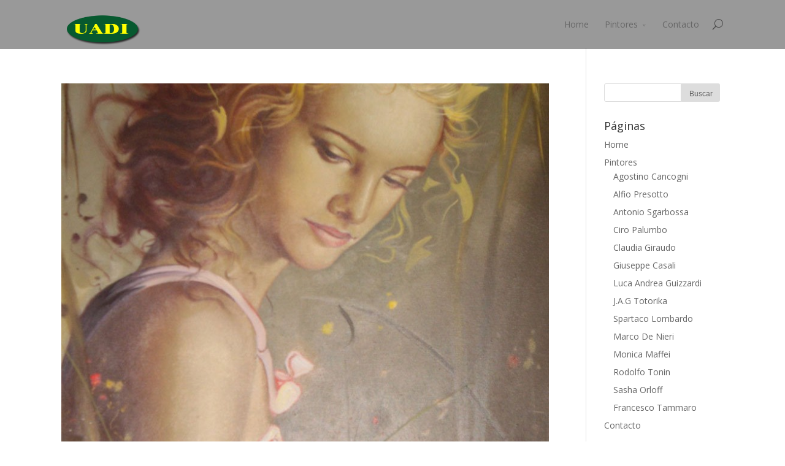

--- FILE ---
content_type: text/html; charset=UTF-8
request_url: http://www.galeria-uadi.com/project_category/alfio-presotto-pintores/
body_size: 5105
content:
<!DOCTYPE html>
<!--[if IE 6]>
<html id="ie6" lang="es-ES">
<![endif]-->
<!--[if IE 7]>
<html id="ie7" lang="es-ES">
<![endif]-->
<!--[if IE 8]>
<html id="ie8" lang="es-ES">
<![endif]-->
<!--[if !(IE 6) | !(IE 7) | !(IE 8)  ]><!-->
<html lang="es-ES">
<!--<![endif]-->
<head>
	<meta charset="UTF-8" />
	<title>Alfio Presotto | Galería UADI</title>
			
	
	<link rel="pingback" href="http://www.galeria-uadi.com/xmlrpc.php" />

		<!--[if lt IE 9]>
	<script src="http://www.galeria-uadi.com/wp-content/themes/Divi/js/html5.js" type="text/javascript"></script>
	<![endif]-->

	<script type="text/javascript">
		document.documentElement.className = 'js';
	</script>

	<link rel="alternate" type="application/rss+xml" title="Galería UADI &raquo; Feed" href="http://www.galeria-uadi.com/feed/" />
<link rel="alternate" type="application/rss+xml" title="Galería UADI &raquo; RSS de los comentarios" href="http://www.galeria-uadi.com/comments/feed/" />
<meta content="Divi v.2.2" name="generator"/><link rel='stylesheet' id='divi-fonts-css'  href='http://fonts.googleapis.com/css?family=Open+Sans:300italic,400italic,700italic,800italic,400,300,700,800&#038;subset=latin,latin-ext' type='text/css' media='all' />
<link rel='stylesheet' id='divi-style-css'  href='http://www.galeria-uadi.com/wp-content/themes/Divi/style.css?ver=2.2' type='text/css' media='all' />
<link rel='stylesheet' id='et-shortcodes-css-css'  href='http://www.galeria-uadi.com/wp-content/themes/Divi/epanel/shortcodes/css/shortcodes.css?ver=3.0' type='text/css' media='all' />
<link rel='stylesheet' id='et-shortcodes-responsive-css-css'  href='http://www.galeria-uadi.com/wp-content/themes/Divi/epanel/shortcodes/css/shortcodes_responsive.css?ver=3.0' type='text/css' media='all' />
<script type='text/javascript' src='http://www.galeria-uadi.com/wp-includes/js/jquery/jquery.js?ver=1.11.1'></script>
<script type='text/javascript' src='http://www.galeria-uadi.com/wp-includes/js/jquery/jquery-migrate.min.js?ver=1.2.1'></script>
<link rel="EditURI" type="application/rsd+xml" title="RSD" href="http://www.galeria-uadi.com/xmlrpc.php?rsd" />
<link rel="wlwmanifest" type="application/wlwmanifest+xml" href="http://www.galeria-uadi.com/wp-includes/wlwmanifest.xml" /> 
<meta name="generator" content="WordPress 4.1.42" />
<meta name="viewport" content="width=device-width, initial-scale=1.0, maximum-scale=1.0, user-scalable=0" />	<style>
		a { color: #0b6000; }

		body { color: #666666; }

		.et_pb_counter_amount, .et_pb_featured_table .et_pb_pricing_heading, .et_quote_content, .et_link_content, .et_audio_content { background-color: #0b6000; }

		#main-header, #main-header .nav li ul, .et-search-form, #main-header .et_mobile_menu { background-color: ; }

		#top-header, #et-secondary-nav li ul { background-color: #0b6000; }

		.woocommerce a.button.alt, .woocommerce-page a.button.alt, .woocommerce button.button.alt, .woocommerce-page button.button.alt, .woocommerce input.button.alt, .woocommerce-page input.button.alt, .woocommerce #respond input#submit.alt, .woocommerce-page #respond input#submit.alt, .woocommerce #content input.button.alt, .woocommerce-page #content input.button.alt, .woocommerce a.button, .woocommerce-page a.button, .woocommerce button.button, .woocommerce-page button.button, .woocommerce input.button, .woocommerce-page input.button, .woocommerce #respond input#submit, .woocommerce-page #respond input#submit, .woocommerce #content input.button, .woocommerce-page #content input.button, .woocommerce-message, .woocommerce-error, .woocommerce-info { background: #0b6000 !important; }

		#et_search_icon:hover, .mobile_menu_bar:before, .footer-widget h4, .et-social-icon a:hover, .comment-reply-link, .form-submit input, .et_pb_sum, .et_pb_pricing li a, .et_pb_pricing_table_button, .et_overlay:before, .entry-summary p.price ins, .woocommerce div.product span.price, .woocommerce-page div.product span.price, .woocommerce #content div.product span.price, .woocommerce-page #content div.product span.price, .woocommerce div.product p.price, .woocommerce-page div.product p.price, .woocommerce #content div.product p.price, .woocommerce-page #content div.product p.price, .et_pb_member_social_links a:hover { color: #0b6000 !important; }

		.woocommerce .star-rating span:before, .woocommerce-page .star-rating span:before, .et_pb_widget li a:hover, .et_pb_bg_layout_light .et_pb_promo_button, .et_pb_bg_layout_light .et_pb_more_button, .et_pb_filterable_portfolio .et_pb_portfolio_filters li a.active, .et_pb_filterable_portfolio .et_pb_portofolio_pagination ul li a.active, .et_pb_gallery .et_pb_gallery_pagination ul li a.active, .wp-pagenavi span.current, .wp-pagenavi a:hover, .et_pb_contact_submit, .et_pb_bg_layout_light .et_pb_newsletter_button, .nav-single a, .posted_in a { color: #0b6000 !important; }

		.et-search-form, .nav li ul, .et_mobile_menu, .footer-widget li:before, .et_pb_pricing li:before, blockquote { border-color: #0b6000; }

		#main-footer { background-color: #222222; }

		#top-menu a { color: #666666; }

		#top-menu li.current-menu-ancestor > a, #top-menu li.current-menu-item > a, .bottom-nav li.current-menu-item > a { color: #0b6000; }

		</style>
<link rel="shortcut icon" href="http://www.galeria-uadi.com/wp-content/uploads/2015/01/logoUADI-150x107.png" /></head>
<body class="archive tax-project_category term-alfio-presotto-pintores term-23 et_fixed_nav et_cover_background osx et_right_sidebar chrome">
	<div id="page-container"> 


	
		<header id="main-header" class="et_nav_text_color_dark"  style="background-color:rgb(0, 0, 0, 0.4);">
			<div class="container clearfix"  >
							<a href="http://www.galeria-uadi.com/">
					<img src="http://www.galeria-uadi.com/wp-content/uploads/2015/01/logoUADI.png" alt="Galería UADI" id="logo" />
				</a>

				<div id="et-top-navigation" >
					<nav id="top-menu-nav">
					<ul id="top-menu" class="nav"><li id="menu-item-38" class="menu-item menu-item-type-post_type menu-item-object-page menu-item-38"><a href="http://www.galeria-uadi.com/">Home</a></li>
<li id="menu-item-100" class="menu-item menu-item-type-taxonomy menu-item-object-category menu-item-has-children menu-item-100"><a href="http://www.galeria-uadi.com/category/pintores/">Pintores</a>
<ul class="sub-menu">
	<li id="menu-item-388" class="menu-item menu-item-type-post_type menu-item-object-project menu-item-388"><a href="http://www.galeria-uadi.com/project/agostino-cancogni/">Agostino Cancogni</a></li>
	<li id="menu-item-275" class="menu-item menu-item-type-post_type menu-item-object-project menu-item-275"><a href="http://www.galeria-uadi.com/project/alfio-presotto/">Alfio Presotto</a></li>
	<li id="menu-item-280" class="menu-item menu-item-type-post_type menu-item-object-project menu-item-280"><a href="http://www.galeria-uadi.com/project/antonio-sgarbossa/">Antonio Sgarbossa</a></li>
	<li id="menu-item-276" class="menu-item menu-item-type-post_type menu-item-object-project menu-item-276"><a href="http://www.galeria-uadi.com/project/ciro-palumbo/">Ciro Palumbo</a></li>
	<li id="menu-item-390" class="menu-item menu-item-type-post_type menu-item-object-project menu-item-390"><a href="http://www.galeria-uadi.com/project/claudia-giraudo/">Claudia Giraudo</a></li>
	<li id="menu-item-389" class="menu-item menu-item-type-post_type menu-item-object-project menu-item-389"><a href="http://www.galeria-uadi.com/project/giuseppe-casali/">Giuseppe Casali</a></li>
	<li id="menu-item-272" class="menu-item menu-item-type-post_type menu-item-object-project menu-item-272"><a href="http://www.galeria-uadi.com/project/guizzardi/">Luca Andrea Guizzardi</a></li>
	<li id="menu-item-277" class="menu-item menu-item-type-post_type menu-item-object-project menu-item-277"><a href="http://www.galeria-uadi.com/project/j-a-g-totorika/">J.A.G Totorika</a></li>
	<li id="menu-item-391" class="menu-item menu-item-type-post_type menu-item-object-project menu-item-391"><a href="http://www.galeria-uadi.com/project/lombardo/">Spartaco Lombardo</a></li>
	<li id="menu-item-273" class="menu-item menu-item-type-post_type menu-item-object-project menu-item-273"><a href="http://www.galeria-uadi.com/project/marco-de-nieri/">Marco De Nieri</a></li>
	<li id="menu-item-274" class="menu-item menu-item-type-post_type menu-item-object-project menu-item-274"><a href="http://www.galeria-uadi.com/project/monica-maffei/">Monica Maffei</a></li>
	<li id="menu-item-278" class="menu-item menu-item-type-post_type menu-item-object-project menu-item-278"><a href="http://www.galeria-uadi.com/project/rodolfo-tonin/">Rodolfo Tonin</a></li>
	<li id="menu-item-279" class="menu-item menu-item-type-post_type menu-item-object-project menu-item-279"><a href="http://www.galeria-uadi.com/project/paseo-en-trineo-orloff/">Sasha Orloff</a></li>
	<li id="menu-item-281" class="menu-item menu-item-type-post_type menu-item-object-project menu-item-281"><a href="http://www.galeria-uadi.com/project/tammaro/">Francesco Tammaro</a></li>
</ul>
</li>
<li id="menu-item-99" class="menu-item menu-item-type-post_type menu-item-object-page menu-item-99"><a href="http://www.galeria-uadi.com/96-2/">Contacto</a></li>
</ul>					</nav>

					
										<div id="et_top_search">
						<span id="et_search_icon"></span>
						<form role="search" method="get" class="et-search-form et-hidden" action="http://www.galeria-uadi.com/">
						<input type="search" class="et-search-field" placeholder="Search &hellip;" value="" name="s" title="Buscar por:" />						</form>
					</div>
					
					<div id="et_mobile_nav_menu">
			<a href="#" class="mobile_nav closed">
				<span class="select_page">Select Page</span>
				<span class="mobile_menu_bar"></span>
			</a>
		</div>				</div> <!-- #et-top-navigation -->
			</div> <!-- .container -->
		</header> <!-- #main-header -->

		<div id="et-main-area">
<div id="main-content">
	<div class="container">
		<div id="content-area" class="clearfix">
			<div id="left-area">
		
					<article id="post-222" class="post-222 project type-project status-publish has-post-thumbnail hentry et_pb_post">

											<a href="http://www.galeria-uadi.com/project/alfio-presotto/">
								<img src="http://www.galeria-uadi.com/wp-content/uploads/2015/01/Alfio-Presotto-PC260072-810x675.jpg" alt='Alfio Presotto' width='1080' height='675' />							</a>
					
															<h2><a href="http://www.galeria-uadi.com/project/alfio-presotto/">Alfio Presotto</a></h2>
					
					<p class="post-meta"> by <a href="http://www.galeria-uadi.com/author/adminuadi/" title="Posts by adminUADI" rel="author">adminUADI</a> | ene 29, 2015 | </p>Alfio Presotto ‘La musa ritrovata’ Nació en Torre di Mosto (Ve) en 1940. Al comenzar fue un autodidacta. Su formación y su crecimiento artístico con el pasar de los años le hizo acercarse a los  grande pintores Michelangelo y Raffaello, en los que el artista encuentra...				
					</article> <!-- .et_pb_post -->
			<div class="pagination clearfix">
	<div class="alignleft"></div>
	<div class="alignright"></div>
</div>			</div> <!-- #left-area -->

				<div id="sidebar">
		<div id="search-2" class="et_pb_widget widget_search"><form role="search" method="get" id="searchform" class="searchform" action="http://www.galeria-uadi.com/">
				<div>
					<label class="screen-reader-text" for="s">Buscar:</label>
					<input type="text" value="" name="s" id="s" />
					<input type="submit" id="searchsubmit" value="Buscar" />
				</div>
			</form></div> <!-- end .et_pb_widget --><div id="nav_menu-2" class="et_pb_widget widget_nav_menu"><h4 class="widgettitle">Páginas</h4><div class="menu-principal-container"><ul id="menu-principal-1" class="menu"><li class="menu-item menu-item-type-post_type menu-item-object-page menu-item-38"><a href="http://www.galeria-uadi.com/">Home</a></li>
<li class="menu-item menu-item-type-taxonomy menu-item-object-category menu-item-has-children menu-item-100"><a href="http://www.galeria-uadi.com/category/pintores/">Pintores</a>
<ul class="sub-menu">
	<li class="menu-item menu-item-type-post_type menu-item-object-project menu-item-388"><a href="http://www.galeria-uadi.com/project/agostino-cancogni/">Agostino Cancogni</a></li>
	<li class="menu-item menu-item-type-post_type menu-item-object-project menu-item-275"><a href="http://www.galeria-uadi.com/project/alfio-presotto/">Alfio Presotto</a></li>
	<li class="menu-item menu-item-type-post_type menu-item-object-project menu-item-280"><a href="http://www.galeria-uadi.com/project/antonio-sgarbossa/">Antonio Sgarbossa</a></li>
	<li class="menu-item menu-item-type-post_type menu-item-object-project menu-item-276"><a href="http://www.galeria-uadi.com/project/ciro-palumbo/">Ciro Palumbo</a></li>
	<li class="menu-item menu-item-type-post_type menu-item-object-project menu-item-390"><a href="http://www.galeria-uadi.com/project/claudia-giraudo/">Claudia Giraudo</a></li>
	<li class="menu-item menu-item-type-post_type menu-item-object-project menu-item-389"><a href="http://www.galeria-uadi.com/project/giuseppe-casali/">Giuseppe Casali</a></li>
	<li class="menu-item menu-item-type-post_type menu-item-object-project menu-item-272"><a href="http://www.galeria-uadi.com/project/guizzardi/">Luca Andrea Guizzardi</a></li>
	<li class="menu-item menu-item-type-post_type menu-item-object-project menu-item-277"><a href="http://www.galeria-uadi.com/project/j-a-g-totorika/">J.A.G Totorika</a></li>
	<li class="menu-item menu-item-type-post_type menu-item-object-project menu-item-391"><a href="http://www.galeria-uadi.com/project/lombardo/">Spartaco Lombardo</a></li>
	<li class="menu-item menu-item-type-post_type menu-item-object-project menu-item-273"><a href="http://www.galeria-uadi.com/project/marco-de-nieri/">Marco De Nieri</a></li>
	<li class="menu-item menu-item-type-post_type menu-item-object-project menu-item-274"><a href="http://www.galeria-uadi.com/project/monica-maffei/">Monica Maffei</a></li>
	<li class="menu-item menu-item-type-post_type menu-item-object-project menu-item-278"><a href="http://www.galeria-uadi.com/project/rodolfo-tonin/">Rodolfo Tonin</a></li>
	<li class="menu-item menu-item-type-post_type menu-item-object-project menu-item-279"><a href="http://www.galeria-uadi.com/project/paseo-en-trineo-orloff/">Sasha Orloff</a></li>
	<li class="menu-item menu-item-type-post_type menu-item-object-project menu-item-281"><a href="http://www.galeria-uadi.com/project/tammaro/">Francesco Tammaro</a></li>
</ul>
</li>
<li class="menu-item menu-item-type-post_type menu-item-object-page menu-item-99"><a href="http://www.galeria-uadi.com/96-2/">Contacto</a></li>
</ul></div></div> <!-- end .et_pb_widget -->	</div> <!-- end #sidebar -->
		</div> <!-- #content-area -->
	</div> <!-- .container -->
</div> <!-- #main-content -->


			<footer id="main-footer">
				
<div class="container">
	<div id="footer-widgets" class="clearfix">
	<div class="footer-widget"><div id="text-2" class="fwidget et_pb_widget widget_text"><h4 class="title">Galeria UADI</h4>			<div class="textwidget">Desde el año 1972 nos dedicamos a la comercialización y distribución de: <br />
- Óleos de pintores contemporáneos nacionales e internacionales. <br /> 
- Artículos decorativos y de regalo de: <br />
     - Cristal de Murano. <br />
     - Porcelanas de; Limoges-Sevre y Capodimonte. <br />
- Esculturas de bronce. </div>
		</div> <!-- end .fwidget --></div> <!-- end .footer-widget --><div class="footer-widget"><div id="tag_cloud-2" class="fwidget et_pb_widget widget_tag_cloud"><h4 class="title">Categories</h4><div class="tagcloud"><a href='http://www.galeria-uadi.com/project_category/agostino-gancogni/' class='tag-link-22' title='1 tema' style='font-size: 8pt;'>Agostino Gancogni</a>
<a href='http://www.galeria-uadi.com/project_category/alfio-presotto-pintores/' class='tag-link-23' title='1 tema' style='font-size: 8pt;'>Alfio Presotto</a>
<a href='http://www.galeria-uadi.com/project_category/antonio-sgarbossa-pintores/' class='tag-link-24' title='1 tema' style='font-size: 8pt;'>Antonio Sgarbossa</a>
<a href='http://www.galeria-uadi.com/project_category/ciro-palumbo-pintores/' class='tag-link-25' title='1 tema' style='font-size: 8pt;'>Ciro Palumbo</a>
<a href='http://www.galeria-uadi.com/project_category/claudia-giraudo-pintores/' class='tag-link-26' title='1 tema' style='font-size: 8pt;'>Claudia Giraudo</a>
<a href='http://www.galeria-uadi.com/project_category/giuseppe-casali-pintores/' class='tag-link-27' title='1 tema' style='font-size: 8pt;'>Giuseppe Casali</a>
<a href='http://www.galeria-uadi.com/project_category/guizzardi/' class='tag-link-32' title='1 tema' style='font-size: 8pt;'>Guizzardi</a>
<a href='http://www.galeria-uadi.com/project_category/j-a-g-totorika-pintores/' class='tag-link-28' title='1 tema' style='font-size: 8pt;'>J.A.G. Totorika</a>
<a href='http://www.galeria-uadi.com/project_category/lombardo/' class='tag-link-33' title='1 tema' style='font-size: 8pt;'>Lombardo</a>
<a href='http://www.galeria-uadi.com/project_category/marco-di-nieri-pintores/' class='tag-link-29' title='1 tema' style='font-size: 8pt;'>Marco Di Nieri</a>
<a href='http://www.galeria-uadi.com/project_category/monica-maffei-pintores/' class='tag-link-30' title='1 tema' style='font-size: 8pt;'>Monica Maffei</a>
<a href='http://www.galeria-uadi.com/project_category/orloff-pintores/' class='tag-link-21' title='1 tema' style='font-size: 8pt;'>Orloff</a>
<a href='http://www.galeria-uadi.com/project_category/pintores/' class='tag-link-19' title='14 temas' style='font-size: 22pt;'>Pintores</a>
<a href='http://www.galeria-uadi.com/project_category/rodolfo-tonin/' class='tag-link-31' title='1 tema' style='font-size: 8pt;'>Rodolfo Tonin</a>
<a href='http://www.galeria-uadi.com/project_category/tammaro/' class='tag-link-20' title='1 tema' style='font-size: 8pt;'>Tammaro</a></div>
</div> <!-- end .fwidget --></div> <!-- end .footer-widget --><div class="footer-widget last"><div id="text-3" class="fwidget et_pb_widget widget_text"><h4 class="title">Contacto</h4>			<div class="textwidget">Avda. Basagoiti, 46 <br/>
48991 Algorta (BIZKAIA) <br/><br/>
Tel. +34 94 491 14 66
<br/>
<br/>
<a href="mailto:info@galaeria-uadi.com">info@galeria-uadi.com</a></div>
		</div> <!-- end .fwidget --></div> <!-- end .footer-widget -->	</div> <!-- #footer-widgets -->
</div>	<!-- .container -->

		
				<div id="footer-bottom">
					<div class="container clearfix">
				
						<p id="footer-info">Diseñado por <a href="http://www.emaginarte.com" title="Emaginarte, diseño y comunicación" target="_blank">Emaginarte</a></p>
					</div>	<!-- .container -->
				</div>
			</footer> <!-- #main-footer -->
		</div> <!-- #et-main-area -->


	</div> <!-- #page-container -->

	<script type='text/javascript' src='http://www.galeria-uadi.com/wp-content/themes/Divi/js/jquery.fitvids.js?ver=2.2'></script>
<script type='text/javascript' src='http://www.galeria-uadi.com/wp-content/themes/Divi/js/waypoints.min.js?ver=2.2'></script>
<script type='text/javascript' src='http://www.galeria-uadi.com/wp-content/themes/Divi/js/jquery.magnific-popup.js?ver=2.2'></script>
<script type='text/javascript'>
/* <![CDATA[ */
var et_custom = {"ajaxurl":"http:\/\/www.galeria-uadi.com\/wp-admin\/admin-ajax.php","images_uri":"http:\/\/www.galeria-uadi.com\/wp-content\/themes\/Divi\/images","et_load_nonce":"a865d70083","subscription_failed":"Please, check the fields below to make sure you entered the correct information.","fill":"Fill","field":"field","invalid":"Invalid email","captcha":"Captcha","prev":"Prev","next":"Next"};
/* ]]> */
</script>
<script type='text/javascript' src='http://www.galeria-uadi.com/wp-content/themes/Divi/js/custom.js?ver=2.2'></script>
<script type='text/javascript' src='http://www.galeria-uadi.com/wp-content/themes/Divi/js/imagesloaded.js?ver=2.2'></script>
<script type='text/javascript' src='http://www.galeria-uadi.com/wp-content/themes/Divi/js/masonry.js?ver=2.2'></script>
<script type='text/javascript' src='http://www.galeria-uadi.com/wp-content/themes/Divi/js/jquery.hashchange.js?ver=2.2'></script>
</body>
</html>

--- FILE ---
content_type: text/css
request_url: http://www.galeria-uadi.com/wp-content/themes/Divi/style.css?ver=2.2
body_size: 298459
content:
/*
Theme Name: Divi
Theme URI: http://www.elegantthemes.com/gallery/divi/
Version: 2.2
Description: Smart. Flexible. Beautiful. Divi is the most powerful theme in our collection.
Author: Elegant Themes
Author URI: http://www.elegantthemes.com
*/

/*------------------------------------------------*/
/*-----------------[RESET]------------------------*/
/*------------------------------------------------*/

/* http://meyerweb.com/eric/tools/css/reset/ */
/* v1.0 | 20080212 */

html, body, div, span, applet, object, iframe,
h1, h2, h3, h4, h5, h6, p, blockquote, pre,
a, abbr, acronym, address, big, cite, code,
del, dfn, em, font, img, ins, kbd, q, s, samp,
small, strike, strong, sub, sup, tt, var,
b, u, i, center,
dl, dt, dd, ol, ul, li,
fieldset, form, label, legend { margin: 0; padding: 0; border: 0; outline: 0; font-size: 100%; vertical-align: baseline; background: transparent; }

body { line-height: 1; }
ol, ul { list-style: none; }
blockquote, q {	quotes: none; }
blockquote:before, blockquote:after,q:before, q:after { content: ''; content: none; }
blockquote { margin: 20px 0 30px; border-left: 5px solid; padding-left: 20px; }

/* remember to define focus styles! */
:focus { outline: 0; }

/* remember to highlight inserts somehow! */
ins { text-decoration: none; }
del { text-decoration: line-through; }

/* tables still need 'cellspacing="0"' in the markup */
table { border-collapse: collapse; border-spacing: 0; }

article, aside, footer, header, hgroup, nav, section { display: block; }

/*------------------------------------------------*/
/*-----------------[BASIC STYLES]-----------------*/
/*------------------------------------------------*/

@font-face {
	font-family: 'ETmodules';
	src:url('fonts/ETmodules_v2.eot');
	src:url('fonts/ETmodules_v2.eot?#iefix') format('embedded-opentype'),
		url('fonts/ETmodules_v2.ttf') format('truetype'),
		url('fonts/ETmodules_v2.woff') format('woff'),
		url('fonts/ETmodules_v2.svg#ETmodules') format('svg');
	font-weight: normal;
	font-style: normal;
}
body { font-family: 'Open Sans', Arial, sans-serif; font-size: 14px; color: #666; background-color: #fff; line-height: 1.7em; font-weight: 500; -webkit-font-smoothing: antialiased; -moz-osx-font-smoothing: grayscale; }
body.et_fixed_nav.et_boxed_layout #page-container { padding-top: 80px; }
body.page-template-page-template-blank-php #page-container { padding-top: 0 !important; }
body.et_cover_background { -moz-background-size: cover !important; -webkit-background-size: cover !important; background-size: cover !important; background-position: top center !important; background-repeat: no-repeat !important; background-attachment: fixed; }
a { text-decoration: none; color: #7EBEC5; }
a:hover { text-decoration: none; }
.clear { clear: both; }
.ui-tabs-hide { display: none; }
br.clear { margin: 0px; padding: 0px; }

h1, h2, h3, h4, h5, h6 { color: #333; padding-bottom: 10px; line-height: 1em; font-weight: 500; }
h1 a, h2 a, h3 a, h4 a, h5 a, h6 a { color: inherit; }
h1 { font-size: 30px; }
h2 { font-size: 26px; }
h3 { font-size: 22px; }
h4 { font-size: 18px; }
h5 { font-size: 16px; }
h6 { font-size: 14px; }
p { padding-bottom: 1em; line-height: 1.7em; }
p:last-of-type { padding-bottom: 0; }
strong { font-weight: bold; }
cite, em, i { font-style: italic; }
pre, code { font-family: Courier New, monospace; margin-bottom: 10px; }
ins { text-decoration: none; }
sup, sub { height: 0; line-height: 1; position: relative; vertical-align: baseline; }
sup { bottom: 0.8em; }
sub { top: 0.3em; }
dl { margin: 0 0 1.5em 0; }
dl dt { font-weight: bold; }
dd  { margin-left: 1.5em;}
blockquote p { padding-bottom: 0px; }

input { -webkit-appearance: none; }
input[type=checkbox] { -webkit-appearance: checkbox; }
input[type=radio] { -webkit-appearance: radio; }
input[type=text],input.text, input.title, textarea, select { background-color:#fff; border:1px solid #bbb; padding: 2px; color: #4e4e4e; }
input[type=text]:focus, input.text:focus, input.title:focus, textarea:focus, select:focus { border-color:#2D3940; color: #3e3e3e; }
input[type=text], input.text, input.title, textarea, select { margin: 0; }
textarea { padding: 4px; }

img#about-image { float: left; margin: 3px 8px 8px 0px; }

.clearfix:after, .et_vertical_nav #page-container:after { visibility: hidden; display: block; font-size: 0; content: " "; clear: both; height: 0; }
* html .clearfix             { zoom: 1; } /* IE6 */
*:first-child+html .clearfix { zoom: 1; } /* IE7 */

/*------------------------------------------------*/
/*---------------[MAIN LAYOUT INFO]---------------*/
/*------------------------------------------------*/

img { max-width: 100%; height: auto; }
#ie8 img { width: auto; }

embed, iframe, object, video { max-width: 100%; }
.et_pb_section_video_bg embed, .et_pb_section_video_bg iframe, .et_pb_section_video_bg object, .et_pb_section_video_bg video { max-width: none; }
.et_pb_section_video_bg .mejs-video { left:50%; position: absolute; }

.et_pb_pricing_table_button, .et_pb_promo_button, a.et_pb_more_button, .et_pb_newsletter_button, .comment-reply-link, .form-submit input, .et_pb_contact_submit, .et_pb_contact_reset, .single_add_to_cart_button .button { font-size: 20px; font-weight: 500; -moz-border-radius: 3px; -webkit-border-radius: 3px; border-radius: 3px; padding: 6px 20px; line-height: 1.7em; background: transparent; border: 2px solid; -webkit-font-smoothing: antialiased; -moz-osx-font-smoothing: grayscale; -moz-transition: all 0.2s; -webkit-transition: all 0.2s; transition: all 0.2s; position: relative;}
	.et_pb_promo_button:hover, a.et_pb_more_button:hover, .et_pb_newsletter_button:hover { background: rgba( 255, 255, 255, 0.2 ); border: 2px solid transparent; padding: 6px 34px 6px 14px !important; }
		.et_pb_pricing_table_button:hover, .et_pb_bg_layout_light .et_pb_promo_button:hover, .et_pb_bg_layout_light .et_pb_more_button:hover, .et_pb_bg_layout_light .et_pb_newsletter_button:hover, .comment-reply-link:hover, .form-submit input:hover, .et_pb_contact_submit:hover, .et_pb_contact_reset:hover { background: rgba( 0, 0, 0, 0.05 ); border: 2px solid transparent; padding: 6px 34px 6px 14px !important; }
		.form-submit input:hover, .et_pb_contact_submit:hover, .et_pb_contact_reset:hover { padding: 6px 20px !important; }
		.et_subscribe_loader { display: none; background: url('images/subscribe-loader.gif'); width: 16px; height: 16px; position: absolute; left: 50%; top: 16px; margin-left: -8px; }
		.et_pb_button_text_loading .et_pb_newsletter_button_text { visibility: hidden; }

	.et_pb_pricing_table_button:after, .et_pb_promo_button:after, a.et_pb_more_button:after, .et_pb_newsletter_button:after, .comment-reply-link:after { font-size: 32px; line-height: 1em; content:"\35"; opacity: 0; position: absolute; margin-left: -20px; -moz-transition: all 0.2s; -webkit-transition: all 0.2s; transition: all 0.2s; top: 7px; right: 5px; }
		.et_pb_pricing_table_button:hover:after, .et_pb_promo_button:hover:after, a.et_pb_more_button:hover:after, .et_pb_newsletter_button:hover:after, .comment-reply-link:hover:after { opacity: 1; margin-left: 0; }

.entry-content table { border: 1px solid #eee; margin: 0 0 20 px 0; text-align: left; width: 100%; }
	.entry-content tr th, .entry-content thead th { color: #555; font-weight: bold; padding: 9px 24px; }
	.entry-content tr td { border-top: 1px solid #eee; padding: 6px 24px; }

#left-area ul, .entry-content ul, .comment-content ul { list-style-type: disc; padding: 0 0 23px 16px; line-height: 26px; }
	#left-area ol, .entry-content ol, .comment-content ol { list-style-type: decimal; list-style-position: inside; padding: 0 0 23px 0; line-height: 26px; }
		#left-area ul li ul, .entry-content ul li ol, .comment-content ul li ul, .comment-content ul li ol { padding: 2px 0px 2px 20px; }
		#left-area ol li ul, .entry-content ol li ol, .comment-content ol li ul, .comment-content ol li ol  { padding: 2px 0px 2px 35px; }
		ol.commentlist, .comment .children { list-style: none !important; line-height: 1.7em !important; padding: 0 !important; }
		.comment-content ul { padding: 0 0 23px 16px !important; line-height: 26px !important;}
		.comment-content ol { line-height: 26px !important; }

#left-area ul.products, .et_post_gallery { padding: 0 !important; line-height: 1.7 !important; list-style: none !important; }

.gallery-item a { display: block; }
.gallery-item a, .gallery-caption { width: 90%; }

.entry-content address, .comment-content address { line-height: 24px; margin-bottom: 12px; }

#reviews .commentlist { padding-bottom: 0 !important; }

.woocommerce-info a { color: #fff !important; }
input#coupon_code { padding: 14px !important; }

table.cart th, #main-content table.cart th, table.cart td, #main-content table.cart td, table.cart tr, #main-content table.cart tr, #content-area table tr, #content-area table td, #content-area table th { padding: .857em 0.587em; max-width: 100px; }

.cart_table_item .quantity { margin: 0 !important; width: 100px !important; }
.shop_table .actions .submit { float: right; }
.shop_table .actions .checkout-button { clear: both; }

.col2-set.addresses { margin-top: 20px; }

#main-content .cart-subtotal td { border-top: none; }
.woocommerce-checkout #main-content .cart-subtotal td { border-top: 1px solid #eee; }

table.cart td.actions .button.alt, #main-content table.cart td.actions .button.alt { margin: 19px 0 9px; }
table.cart td.actions .checkout-button { margin: 0 !important; }

table.shop_table { margin-bottom: 30px !important; }

.cart_totals h2, .shipping_calculator h2 { margin-bottom: 10px; }


.container { text-align: left; margin: 0 auto; width: 1080px; position: relative; }
	body.admin-bar.et_fixed_nav #main-header, body.admin-bar.et_fixed_nav #top-header { top: 32px; }
	body.et-wp-pre-3_8.admin-bar.et_fixed_nav #main-header, body.et-wp-pre-3_8.admin-bar.et_fixed_nav #top-header { top: 28px; }

	body.et_fixed_nav.et_secondary_nav_enabled #main-header { top: 34px; }
	body.admin-bar.et_fixed_nav.et_secondary_nav_enabled #main-header { top: 66px; }

	p.demo_store { bottom: 0 !important; top: auto !important; z-index: 100000; }

	.et_fixed_nav #page-container { padding-top: 80px; }
	.et_fixed_nav.et_secondary_nav_enabled #page-container { padding-top: 114px; }

	#top-header { font-size: 12px; line-height: 13px; z-index: 100000; }
		#top-header .container { padding-top: 10px; }
	.et_fixed_nav #top-header { top: 0; left: 0; right: 0; }
	.et_duplicate_social_icons { display: none; }
	#main-header { line-height: 23px; font-weight: 500; top: 0; background-color: #fff; width: 100%; padding: 18px 0 0 0; min-height: 43px; box-shadow: 0 0 0 rgba(0, 0, 0, 0.1); -moz-box-shadow: 0 0 0 rgba(0, 0, 0, 0.1); -webkit-box-shadow: 0 0 0 rgba(0, 0, 0, 0.1); -moz-transition: all 0.2s ease-in-out; -webkit-transition: all 0.2s ease-in-out; transition: all 0.2s ease-in-out; position: relative; z-index: 99999; }
	.et_fixed_nav #main-header, .et_fixed_nav #top-header { position: fixed; }
	.et-fixed-header { padding: 10px 0 0 0 !important; min-height: 30px !important; box-shadow: 0 0 7px rgba(0, 0, 0, 0.1) !important; -moz-box-shadow: 0 0 7px rgba(0, 0, 0, 0.1) !important; -webkit-box-shadow: 0 0 7px rgba(0, 0, 0, 0.1) !important;  }
	.et_header_style_centered #main-header .container { text-align: center; }
		.et_header_style_centered #logo, .et_header_style_centered #et-top-navigation, .et_header_style_centered nav#top-menu-nav, .et_header_style_centered #top-menu { float: none; }
			.et_header_style_centered #et_top_search { float: none; display: inline-block !important; }
				.et_header_style_centered #et_search_icon:before { left: 3px; top: -13px;}
				.et_header_style_centered .et-search-form { top: 20px; }
				.et_header_style_centered .et-fixed-header .et-search-form { top: 21px; }

		.et_header_style_centered nav#top-menu-nav { display: inline-block; }
				.et_header_style_centered #top-menu > li > a { padding-bottom: 14px; }
				.et_header_style_centered .nav li ul { top: 37px; }
				.et_header_style_centered #top-menu li.mega-menu > ul { top: 114px; }
				.et_header_style_centered .et-fixed-header #top-menu li.mega-menu > ul { top: 96px; }
		.et_header_style_centered #logo { padding: 8px 0 8px; }
		#main-header.et-fixed-header nav#top-menu-nav { padding-top: 4px;}
		.et-fixed-header #top-menu > li > a { padding-bottom: 15px;}

		#logo { float: left; -moz-transition: all 0.2s ease-in-out; -webkit-transition: all 0.2s ease-in-out; transition: all 0.2s ease-in-out; margin-bottom: 18px; }
		.et_fixed_nav #logo { max-height: 60px; margin-bottom: 0; }
		.et-fixed-header #logo { max-height: 30px; }

		#et-info { float: left; padding-bottom: 10px; }
		#et-secondary-menu { float: right; padding-bottom: 10px; }
		.et_nav_text_color_light, .et_nav_text_color_light #et-secondary-nav a, .et_nav_text_color_light .et-social-icon a,.et_nav_text_color_light #et-info a { color: rgba( 255, 255, 255, 0.6 ); }
		.et_nav_text_color_dark, .et_nav_text_color_dark #et-secondary-nav a, .et_nav_text_color_dark .et-social-icon a,.et_nav_text_color_dark #et-info a { color: rgba( 0, 0, 0, 0.5 ); }
		.et-cart-info { color: inherit; }
		#top-header .et-cart-info { margin-left: 15px; }
		#et-top-navigation .et-cart-info { float: left; margin: 12px 0 0 22px; }
		.et_vertical_nav #et-top-navigation .et-cart-info { margin-left: 0; }
		.et_header_style_centered #et-top-navigation .et-cart-info { float: none; }
		.et-fixed-header #et-top-navigation .et-cart-info { margin-top: 10px; }
			#et-info-phone, #et-info-email, .et-cart-info span { position: relative; }
			#et-info-phone:before { content: "\e090"; position: relative; top: 2px; margin-right: 2px; }
			#et-info-phone { margin-right: 13px; }
			#et-info-email:before { content: "\e076"; margin-right: 4px; }
		#top-header .et-social-icons { float: none; display: inline-block; }
		#et-secondary-menu .et-social-icons { margin-right: 20px; }
			#top-header .et-social-icons li { margin-left: 12px; margin-top: -2px; }
				#top-header .et-social-icon a { font-size: 14px; }
				.et_nav_text_color_light .et-social-icon a:hover, .et_nav_text_color_light #et-secondary-nav a:hover, .et_nav_text_color_light .et-cart-info:hover { color: rgba(255, 255, 255, 1) !important; }
				.et_nav_text_color_dark .et-social-icon a:hover, .et_nav_text_color_dark #et-secondary-nav a:hover, .et_nav_text_color_dark .et-cart-info:hover { color: rgba(0, 0, 0, 0.7) !important; }
		#et-secondary-nav, #et-secondary-nav li { display: inline-block  }
			#et-secondary-nav li { margin-right: 15px; }
			#et-secondary-nav > li:last-child { margin-right: 0; }
			.et-cart-info span:before { content: "\e07a"; margin-right: 10px; }
		#main-header nav#top-menu-nav { padding-top: 10px;}
		nav#top-menu-nav, #top-menu { float: left; }
			#top-menu li { display: inline-block; font-size: 14px; padding-right: 22px; }
			#top-menu > li:last-child { padding-right: 0; }
				#top-menu a { color: #666; text-decoration: none; display: block; position: relative; }
				#top-menu a:hover { color: #333; }
				#top-menu li.current-menu-item > a { font-weight: 500; }
				#top-menu li > a { padding-bottom: 29px;}
				.et_nav_text_color_light #top-menu > li > a { color: rgba( 255, 255, 255, 0.7 ); }
				.et_nav_text_color_light #top-menu > li > a:hover { color: rgba( 255, 255, 255, 1 ); }
				.et_nav_text_color_light #top-menu li.current-menu-ancestor > a, .et_nav_text_color_light #top-menu li.current-menu-item > a { color: #fff; }

		#et_top_search { float: right; margin: 16px 0 0 22px; position: relative; display: block; width: 18px; }
		.et_vertical_nav #et_top_search { margin-left: 0; }
		.et-search-form { box-shadow: 0 2px 5px rgba(0, 0, 0, 0.1); -moz-box-shadow: 0 2px 5px rgba(0, 0, 0, 0.1); -webkit-box-shadow: 0 2px 5px rgba(0, 0, 0, 0.1);  top: 46px; right: 0; display: none; position: absolute; z-index: 1000; background: #fff; border-top: 3px solid #7EBEC5; padding: 20px;}
		form.et-search-form.et-hidden { display: none !important; }
		.et-fixed-header .et-search-form { top: 26px; }
		.et-fixed-header #et_search_icon:before { margin-top: -8px; }
		.et_header_style_centered .et-fixed-header #et_search_icon:before { margin-top: 0;}
		.et-search-form input { width: 280px; padding: 10px 20px; background-color: #F8F8F8; border: none; color: #333;}
		.et_nav_text_color_light .et-search-form input { background-color: rgba(255,255,255,0.1); color: rgba(255,255,255,0.9); }

		.et-full-width-slide-featured-image { float: left; padding-right: 60px; }
		.et-full-width-left-image .et-full-width-slide-description, .et-full-width-right-video .et-full-width-slide-description { float: left; width: 410px; }
		.et-full-width-left-image .et-full-width-slide-description { margin-right: 100px; }
		.et-full-width-right-video .et-full-width-slide-description { margin-left: 100px; padding-right: 60px; }

.et_pb_slide_video { float: left; width: 510px; padding-top: 200px; }

		.et_pb_blurb_content { max-width: 550px; margin: 0 auto; position: relative; }
		.et_pb_blurb_content p:last-of-type { padding-bottom: 0px;}

		.et_pb_main_blurb_image { text-align: center; margin-bottom: 30px; }
		.et_pb_blurb h4 { padding-bottom: 5px;}
			.et_pb_blurb h4 a { text-decoration: none; }
		.et_pb_blurb { margin-bottom: 30px;}


	.et_pb_pricing {margin-bottom: 30px;}
	.et_pb_pricing_table { float: left; width: 25%; border: 1px solid #a1a8aa; background-color: #fcfcfc; padding-bottom: 40px; text-align: center; box-sizing: border-box; -moz-box-sizing: border-box; -webkit-box-sizing: border-box; margin-right: -1px; }
	.et_pb_pricing_3 .et_pb_pricing_table { width: 33.3%; }
	.et_pb_pricing_4 .et_pb_pricing_table { width: 25%; }
	.et_pb_pricing_2 .et_pb_pricing_table { width: 50%; }
	.et_pb_pricing_1 .et_pb_pricing_table { width: 100%; }
	.et_pb_featured_table { background-color: #fff; margin-top: -30px; -moz-box-shadow: 0 0 12px rgba(0, 0, 0, 0.1); -webkit-box-shadow: 0 0 12px rgba(0, 0, 0, 0.1); box-shadow: 0 0 12px rgba(0, 0, 0, 0.1); position: relative; z-index: 100; }
		.et_pb_pricing_heading { background-color: #a1a8aa; margin-bottom: 17px; padding: 11px 0 3px; }
		.et_pb_featured_table .et_pb_pricing_heading { padding-bottom: 4px; }
			.et_pb_pricing_heading h2 { color: #fff; font-size: 22px; }
			.et_pb_best_value { color: #fff; font-size: 16px; display: block; padding-bottom: 10px; font-weight: 500; }
			.et_pb_featured_table .et_pb_pricing_heading h2 { padding-bottom: 6px; }
			.et_pb_pricing li { line-height: 1.6em; padding: 0 0 1em 14px; position: relative; }

		.et_pb_pricing_content_top { border-bottom: 1px solid #ccc; padding-bottom: 30px; }
			.et_pb_et_price { color: #999; font-size: 16px; }
				.et_pb_dollar_sign { font-size: 18px; font-weight: 400; position: relative; top: -34px; }
				.et_pb_sum { font-size: 80px; line-height: 82px; font-weight: 300; }
		.et_pb_pricing_content { padding: 33px 30px 6px; text-align: left; }
		.et_pb_featured_table .et_pb_pricing_content { padding-bottom: 32px; }
			.et_pb_pricing li { line-height: 24px; padding: 0 0 28px 14px; position: relative; }
			.et_pb_pricing li:before { border-color: #7EBEC5; -moz-border-radius: 3px; -webkit-border-radius: 3px; border-radius: 3px; border-style: solid; border-width: 3px; content: ""; left: 0; position: absolute; top: 9px; }
			.et_pb_pricing li.et_pb_not_available { color: #ccc; }
			.et_pb_pricing li.et_pb_not_available:before { border-color: #ccc; }
				.et_pb_pricing li a { font-weight: 500; text-decoration: none; }
		.et_pb_pricing_table_button { display: inline-block; color: #fff; }
		.et_pb_pricing_table_button:hover { text-decoration: none; }

	.et_pb_testimonial { position: relative; padding: 30px 30px 34px; line-height: 1.5; margin-bottom: 30px; }
	.et_pb_testimonial.et_pb_testimonial_no_bg { padding: 30px 0 0; }
	.et_pb_testimonial p:last-of-type { padding-bottom: 0px; }
		.et_pb_testimonial_portrait { float: left; position: relative; -moz-background-size: cover; -webkit-background-size: cover; background-size: cover; width: 90px; height: 90px; background-repeat: no-repeat; background-position: center; }
		.et_pb_testimonial_portrait:before { content: ""; height: 100%; left: 0; position: absolute; top: 0; width: 100%; -webkit-box-shadow: inset 0 0 3px rgba(0, 0, 0, 0.3); -moz-box-shadow: inset 0 0 3px rgba(0, 0, 0, 0.3); box-shadow: inset 0 0 3px rgba(0, 0, 0, 0.3); }
		.et_pb_testimonial_portrait, .et_pb_testimonial_portrait:before { -moz-border-radius: 90px; -webkit-border-radius: 90px; border-radius: 90px; }
			.et_pb_testimonial_portrait img { display: block; height: 90px; width: 90px; border-radius: 90px; }
		.et_pb_testimonial_description { padding-left: 120px; }
		.et_pb_bg_layout_dark .et_pb_testimonial_description a { color: #fff; }
		.et_pb_testimonial_no_image .et_pb_testimonial_description, .et_pb_column_1_3 .et_pb_testimonial_description, .et_pb_column_1_4 .et_pb_testimonial_description, .et_pb_column_3_8 .et_pb_testimonial_description { padding-left: 0; }
		.et_pb_testimonial_no_image .et_pb_testimonial_description { padding-left: 0 !important; }
	.et_pb_column_1_3 .et_pb_testimonial_portrait, .et_pb_column_1_4 .et_pb_testimonial_portrait, .et_pb_column_3_8 .et_pb_testimonial_portrait { float: none; width: 90px; margin: 0 auto 20px; }

.et-pb-arrow-prev:before, .et-pb-arrow-next:before, .et_pb_testimonial:before, .et_pb_toggle_title:before, .et_overlay:before, #et_search_icon:before, .mobile_menu_bar:before, .et-social-icon a:before, .et_pb_social_icon a.icon:before, .et_pb_font_icon:before, .et_audio_container .mejs-playpause-button button:before, .et_audio_container .mejs-volume-button button:before, .mfp-arrow-left:after, .mfp-arrow-left .mfp-a, .mfp-arrow-right:after, .mfp-arrow-right .mfp-a, #et-info-phone:before, #et-info-email:before, .et-cart-info span:before, .et_pb_pricing_table_button:after, .et_pb_promo_button:after, a.et_pb_more_button:after, .et_pb_newsletter_button:after, .comment-reply-link:after, .form-submit input:after, .et_pb_contact_submit:after, .et_pb_contact_reset:after { font-family: 'ETmodules'; speak: none; font-style: normal; font-weight: normal; font-variant: normal; text-transform: none; line-height: 1; -webkit-font-smoothing: antialiased; -moz-osx-font-smoothing: grayscale; }

	#et_search_icon:before { content: "\55"; font-size: 17px; left: 0; position: absolute; top: -3px; }
	#et_search_icon:hover { cursor: pointer; }
	.et_pb_testimonial:before { content: "\7c"; font-size: 32px; left: 50%; position: absolute; top: -16px; background: #f5f5f5; margin-left: -16px; -moz-border-radius: 31px; -webkit-border-radius: 31px; border-radius: 31px; }
	.et_pb_testimonial.et_pb_testimonial_no_bg:before { background: inherit; }
	.et_pb_testimonial.et_pb_icon_off:before { display: none; }
		.et_pb_testimonial_author { margin-top: 16px; font-weight: 700; display: block; }
		.et_pb_testimonial_author a { color: inherit; }
	.et-promo { background-color: #1f6581; padding: 40px 0 25px; }
		.et-promo-description, .et-newsletter-description { float: left; padding: 0 60px; }
		.et-promo-description { width: 754px; }
			.et-promo-description h3, .et-newsletter-description h3 { color: #fff; font-size: 26px; padding-bottom: 13px; }
			.et-promo-description p, .et-newsletter-description p { color: #fff; }
		.et-promo-button { padding-right: 60px; display: inline-block; font-weight: 500; font-size: 20px; color: #fff; background-color: rgba(0, 0, 0, 0.35); -moz-border-radius: 5px; -webkit-border-radius: 5px; border-radius: 5px; padding: 14px 20px; margin-top: 20px; float: left; }
	.et-newsletter { background-color: #68909d; padding: 40px 0; }
		.et-newsletter-description { width: 640px; }
		.et-newsletter-form { float: left; width: 260px; padding-right: 60px; }
			.et-newsletter-form p input { padding: 10px 18px; font-family: 'Open Sans', Arial, sans-serif; font-size: 16px; color: #666; background-color: #fff; font-weight: 400; width: 86%; -moz-border-radius: 5px; -webkit-border-radius: 5px; border-radius: 5px; }
		.et-newsletter-button { display: block; font-size: 16px; color: #fff; background-color: rgba(0, 0, 0, 0.2); -moz-border-radius: 5px; -webkit-border-radius: 5px; border-radius: 5px; padding: 13px 20px; }
		.et_pb_bg_layout_light .et_pb_newsletter_form input {background-color: #f5f5f5;}
	.et_pb_counter_title { font-size: 12px; padding-bottom: 1px; display: block; }
	.et_pb_bg_layout_light .et_pb_counter_title { color: #999; }
	.et_pb_counter_container { background-color: #dddddd; color: #fff; margin-bottom: 10px; overflow: hidden; position: relative; display: block; }
		.et_pb_counter_amount { opacity: 0; float: left; font-size: 12px; text-align: right; padding: 1px 3% 1px 1px; display: block; }

	.et_pb_post { margin-bottom: 60px; }
		.et_pb_post_main_image { margin-bottom: 10px; }
		.et_pb_post h2 { margin-top: 30px; }
			.et_pb_post h2 a, .et_pb_portfolio_item h3 a { text-decoration: none; }
		.et_pb_post .post-meta { margin-bottom: 6px; }
		.et_pb_post .post-meta, .et_pb_portfolio_item .post-meta { font-size: 14px; }
			.et_pb_post .post-meta a, .et_pb_portfolio_item .post-meta a { text-decoration: none; }

		.et_pb_bg_layout_light .et_pb_post .post-meta, .et_pb_bg_layout_light .et_pb_portfolio_item .post-meta, .et_pb_bg_layout_light .et_pb_post .post-meta a, .et_pb_bg_layout_light .et_pb_portfolio_item .post-meta a, .et_pb_bg_layout_light .et_pb_post p { color: #666; }
		.et_pb_bg_layout_dark .et_pb_post .post-meta, .et_pb_bg_layout_dark .et_pb_portfolio_item .post-meta, .et_pb_bg_layout_dark .et_pb_post .post-meta a, .et_pb_bg_layout_dark .et_pb_portfolio_item .post-meta a, .et_pb_bg_layout_dark .et_pb_post p { color: inherit; }

		.et_pb_post .more { color: #82c0c7; text-decoration: none; }

	.et_pb_blog_grid_wrapper { overflow: hidden; }
		.et_pb_blog_grid { margin-right: -60px; }

	.et_pb_blog_grid .et_pb_post { margin: 0 60px 60px 0; width: 280px; border: 1px solid #d8d8d8; float: left; padding: 19px; background-color: #fff; word-wrap: break-word; }
	.et_pb_column_3_8 .et_pb_blog_grid .et_pb_post { width: 329px; }
	.et_pb_column_1_4 .et_pb_blog_grid .et_pb_post { width: 185px; }
	.et_pb_bg_layout_dark.et_pb_blog_grid .et_pb_post { border-color: rgba(0, 0, 0, 0.1); }
		.et_pb_image_container, .et_pb_blog_grid .et_main_video_container, .et_pb_blog_grid .et_audio_content, .et_pb_blog_grid .et_pb_post .et_pb_slider { margin: -20px -20px 10px; }
			.et_pb_image_container img, .et_pb_post a img { vertical-align: bottom; }
				.et_pb_blog_grid .et_pb_no_thumb h2 { margin-top: 0; }
		.et_pb_blog_grid .et_audio_content { margin-bottom: 0; }
		.et_pb_image { margin-bottom: 0px;}
		.et_pb_blog_grid h2 { font-size: 18px; margin-top: 19px; }
	body.single .et_audio_content { margin-bottom: -6px; }

	.et_pb_image_sticky { margin-bottom: 0px !important; display: inherit; }
	.et_pb_row:last-child .et_pb_image_sticky:last-child { margin-bottom: -50px !important; }

	.et_pb_filterable_portfolio_grid, .et_pb_gallery_grid { display: none; }
	.et_pb_filterable_portfolio .et_pb_portfolio_item.active, .et_pb_gallery_grid .et_pb_gallery_item { opacity: 1; -webkit-animation: fadeLeft 1s 1 cubic-bezier(0.77,0,.175,1); -moz-animation: fadeLeft 1s 1 cubic-bezier(0.77,0,.175,1); -o-animation: fadeLeft 1s 1 cubic-bezier(0.77,0,.175,1); animation: fadeLeft 1s 1 cubic-bezier(0.77,0,.175,1);}
	.et_pb_portfolio_item { margin-bottom: 42px; }
		.et_pb_portfolio_item img { margin-bottom: 9px; }
	.et_pb_portfolio_grid .et_pb_portfolio_item h2, .et_pb_column_1_3 .et_pb_post h2, .et_pb_column_1_4 .et_pb_post h2 { font-size: 18px; }
	.et_section_regular .et_pb_column_4_4 .et_pb_portfolio_grid .et_pb_portfolio_item:nth-child(4n), .et_pb_column_3_4 .et_pb_portfolio_grid .et_pb_portfolio_item:nth-child(3n), .et_pb_column_2_3 .et_pb_portfolio_grid .et_pb_portfolio_item:nth-child(3n), .et_pb_column_1_2 .et_pb_portfolio_grid .et_pb_portfolio_item:nth-child(2n), .et_gallery_item:nth-child(3n) { margin-right: 0; }
	.et_gallery_item:nth-child(3n+1) { clear: both; }
	.et_pb_column_4_4 .et_pb_portfolio_grid .et_pb_portfolio_item, .et_pb_column_3_4 .et_pb_portfolio_grid .et_pb_portfolio_item, .et_pb_column_1_2 .et_pb_portfolio_grid .et_pb_portfolio_item, .et_gallery_item { float: left; width: 225px; margin: 0 60px 42px 0; }
		.et_pb_column_4_4 .et_pb_portfolio_grid .et_pb_portfolio_item img, .et_pb_column_3_4 .et_pb_portfolio_grid .et_pb_portfolio_item img, .et_pb_column_2_3 .et_pb_portfolio_grid .et_pb_portfolio_item img, .et_pb_column_1_2 .et_pb_portfolio_grid .et_pb_portfolio_item img, .et_pb_column_1_3 .et_pb_portfolio_grid .et_pb_portfolio_item img, .et_pb_column_1_4 .et_pb_portfolio_grid .et_pb_portfolio_item img { margin-bottom: 2px; }
		.et_pb_column_1_4 .et_pb_audio_module_content h2, .et_pb_column_1_4 .et_pb_post h2, .et_pb_column_4_4 .et_pb_portfolio_grid .et_pb_portfolio_item h2, .et_pb_column_3_4 .et_pb_portfolio_grid .et_pb_portfolio_item h2, .et_pb_column_2_3 .et_pb_portfolio_grid .et_pb_portfolio_item h2, .et_pb_column_1_2 .et_pb_portfolio_grid .et_pb_portfolio_item h2, .et_pb_column_1_3 .et_pb_portfolio_grid .et_pb_portfolio_item h2, .et_pb_column_1_4 .et_pb_portfolio_grid .et_pb_portfolio_item h2 { font-size: 16px; }
		.et_pb_column_4_4 .et_pb_portfolio_grid .et_pb_portfolio_item .post-meta, .et_pb_column_3_4 .et_pb_portfolio_grid .et_pb_portfolio_item .post-meta, .et_pb_column_2_3 .et_pb_portfolio_grid .et_pb_portfolio_item .post-meta, .et_pb_column_1_2 .et_pb_portfolio_grid .et_pb_portfolio_item .post-meta, .et_pb_column_1_3 .et_pb_portfolio_grid .et_pb_portfolio_item .post-meta, .et_pb_column_1_4 .et_pb_portfolio_grid .et_pb_portfolio_item .post-meta { margin-top: -5px; }
		.et_pb_column_2_3 .et_pb_portfolio_grid .et_pb_portfolio_item { float: left; width: 195px; margin: 0 57px 42px 0; }
	.et_pb_column_1_3 .et_pb_portfolio_grid .et_pb_portfolio_item, .et_pb_column_1_4 .et_pb_portfolio_grid .et_pb_portfolio_item  { float: none; margin: 0 0 42px 0; }
	.et_pb_column_3_8 .et_pb_portfolio_grid .et_pb_portfolio_item { width: 368px; }
	.et_pb_column_1_3 .et_pb_portfolio_grid .et_pb_portfolio_item { width: 320px; }
	.et_pb_column_1_4 .et_pb_portfolio_grid .et_pb_portfolio_item { width: 225px; }
	.et_pb_filterable_portfolio .et_pb_portfolio_item { max-width: 100%; }
	.et_pb_column_3_4 .et_pb_portfolio_grid .et_pb_portfolio_item:nth-child(4n+1) { clear: none !important; }

	.et_pb_video { position: relative; margin-bottom: 30px; }
		.et_pb_video_box { display: block; position: relative; z-index: 1; line-height: 0; }
			.et_pb_video_box video { width: 100% !important; height: auto !important; }
		.et_pb_video_overlay { position: absolute; z-index: 2; top: 0; left: 0; height: 100%; width: 100%; -moz-background-size: cover; -webkit-background-size: cover; background-size: cover; background-repeat: no-repeat; background-position: center; cursor: pointer; }
		.et_pb_video_play:before { font-family: 'ETmodules'; content: "\49"; }
		.et_pb_video_play { display: block; position: absolute; z-index: 100; color: #fff; left: 50%; top: 50%; }
		.et_pb_bg_layout_light .et_pb_video_play { color: #333; }
		.et_pb_video_overlay_hover { background: rgba(0, 0, 0, 0); width: 100%; height: 100%; position: absolute; z-index: 100; -webkit-transition: all 0.5s ease-in-out; -moz-transition: all 0.5s ease-in-out; -o-transition: all 0.5s ease-in-out; transition: all 0.5s ease-in-out; }
		.et_pb_video .et_pb_video_overlay_hover:hover { background: rgba(0, 0, 0, 0.6); }

		.et_pb_column_4_4 .et_pb_video_play, .et_pb_column_3_4 .et_pb_video_play, .et_pb_column_2_3 .et_pb_video_play, .et_pb_column_1_2 .et_pb_video_play { font-size: 6rem; line-height: 6rem; margin-left: -3rem; margin-top: -3rem; }
		.et_pb_column_3_8 .et_pb_video_play, .et_pb_column_1_3 .et_pb_video_play, .et_pb_column_1_4 .et_pb_video_play { font-size: 3rem; line-height: 3rem; margin-left: -1.5rem; margin-top: -1.5rem; }
		@media only screen and (min-width: 768px) and (max-width: 980px) {
			.et_pb_column_3_8 .et_pb_video_play, .et_pb_column_1_3 .et_pb_video_play, .et_pb_column_1_4 .et_pb_video_play { font-size: 6rem; line-height: 6rem; margin-left: -3rem; margin-top: -3rem; }
		}
		@media only screen and (max-width: 768px) {
			.et_pb_column_4_4 .et_pb_video_play, .et_pb_column_3_4 .et_pb_video_play, .et_pb_column_2_3 .et_pb_video_play, .et_pb_column_1_2 .et_pb_video_play { font-size: 3rem; line-height: 3rem; margin-left: -1.5rem; margin-top: -1.5rem; }
		}

	.et_pb_video_slider { margin-bottom: 30px; }
		.et_pb_video_slider .et_pb_slider:hover .et_pb_video_overlay_hover { background: rgba(0, 0, 0, 0.6); }

	.et_pb_video_slider .et_pb_slider_dots + .et-pb-controllers { position: relative; margin-top: 10px; bottom: 0; z-index: initial; }
		.et_pb_video_slider .et_pb_slider_dots.et_pb_controls_light + .et-pb-controllers a { background-color: rgba(255, 255, 255, 0.5); }
		.et_pb_video_slider .et_pb_slider_dots.et_pb_controls_light + .et-pb-controllers .et-pb-active-control { background-color: #fff !important; }
		.et_pb_video_slider .et_pb_slider_dots.et_pb_controls_dark + .et-pb-controllers a { background-color: rgba(51,51,51,0.5); }
		.et_pb_video_slider .et_pb_slider_dots.et_pb_controls_dark + .et-pb-controllers .et-pb-active-control { background-color: #333 !important; }

	.et_pb_slider_carousel { margin-bottom: 0 !important; }
		.et_pb_column_1_4 .et_pb_slider_carousel .et_pb_slide { min-height: initial !important; }
		.et_mobile_device .et_pb_slider_carousel .et-pb-arrow-prev { opacity: 0 !important; }
		.et_mobile_device .et_pb_slider_carousel .et-pb-arrow-next { opacity: 0 !important; }

	.et_pb_carousel { margin-top: 2%; position: relative; overflow: hidden; }
		.et_pb_carousel:hover .et-pb-arrow-prev { left: 10px; opacity: 1; }
		.et_pb_carousel:hover .et-pb-arrow-next { right: 10px; opacity: 1; }
		.et_mobile_device .et_pb_carousel .et-pb-arrow-prev { left: -10px; opacity: 1; }
		.et_mobile_device .et_pb_carousel .et-pb-arrow-next { right: -10px; opacity: 1; }
		.et_pb_slider_carousel.et_pb_controls_light + .et_pb_carousel .et-pb-arrow-prev,
		.et_pb_slider_carousel.et_pb_controls_light + .et_pb_carousel .et-pb-arrow-next,
		.et_pb_slider_carousel.et_pb_controls_light + .et_pb_carousel .et_pb_video_play { color: #fff; }
		.et_pb_slider_carousel.et_pb_controls_dark + .et_pb_carousel .et-pb-arrow-prev,
		.et_pb_slider_carousel.et_pb_controls_dark + .et_pb_carousel .et-pb-arrow-next,
		.et_pb_slider_carousel.et_pb_controls_dark + .et_pb_carousel .et_pb_video_play { color: #333; }

	.et_pb_carousel_items { width: 100%; height: auto; position: relative; overflow: hidden; }
		.et_pb_carousel_items .et-carousel-group { display: none; float: left; width: 100%; position: relative; }
			.et_pb_carousel_items .et-carousel-group.active { display: block; }
			.et_pb_carousel_items .et-carousel-group.active .et_pb_carousel_item:last-child { margin-right: 0; }

	.et_pb_carousel_item { display: none; position: relative; background: rgba( 0,0,0,0.25 ); float: left; margin: 0 2% 0 0; padding: 0; }
		.et_pb_carousel_items.columns-6 .et_pb_carousel_item { width: 15%; }
		.et_pb_carousel_items.columns-5 .et_pb_carousel_item { width: 18.4%; }
		.et_pb_carousel_items.columns-4 .et_pb_carousel_item { width: 23.5%; }
		.et_pb_carousel_items.columns-3 .et_pb_carousel_item { width: 32%; }
		.et_pb_carousel_items.columns-2 .et_pb_carousel_item { width: 49%; }
		.et_pb_carousel_items.columns-1 .et_pb_carousel_item { width: 100%; }
		.et_pb_carousel_item:after { padding-top: 75%; display: block; content: ''; }
		.et_pb_carousel_item .et_pb_video_overlay { position: absolute; top: 0; bottom: 0; right: 0; left: 0; }
			.et_pb_carousel_item.et-pb-active-control .et_pb_video_overlay_hover { background: rgba(0, 0, 0, 0.6); }
			.et_pb_carousel_item .et_pb_video_play { opacity: 0; -webkit-transition: all 0.5s ease-in-out; -moz-transition: all 0.5s ease-in-out; -o-transition: all 0.5s ease-in-out; transition: all 0.5s ease-in-out; }
			.et_pb_column_4_4 .et_pb_carousel_item .et_pb_video_play, .et_pb_column_3_4 .et_pb_carousel_item .et_pb_video_play, .et_pb_column_2_3 .et_pb_carousel_item .et_pb_video_play, .et_pb_column_1_2 .et_pb_carousel_item .et_pb_video_play { font-size: 2.78rem; line-height: 2.78rem; margin-left: -1.39rem; margin-top: -1.39rem; }
			.et_pb_column_3_8 .et_pb_carousel_item .et_pb_video_play, .et_pb_column_1_3 .et_pb_carousel_item .et_pb_video_play { font-size: 2rem; line-height: 2rem; margin-left: -1rem; margin-top: -1rem; }
			.et_pb_column_1_4 .et_pb_carousel_item .et_pb_video_play { font-size: 1.5rem; line-height: 1.5rem; margin-left: -0.75rem; margin-top: -0.75rem; }
			.et_pb_carousel_item .et_pb_video_overlay:hover .et_pb_video_play { opacity: 1; }
			.et_pb_carousel_item .et_pb_video_overlay_hover:hover { background: rgba(0, 0, 0, 0.6); }

	.et_pb_widget_area_left { border-right: 1px solid #e2e2e2; padding-bottom: 30px;}
	.et_pb_column_4_4 .et_pb_widget_area_left { border-right: none; }
		.et_pb_widget { float: left; margin: 0 90px 40px 0; }
	.et_pb_column_4_4 .et_pb_widget_area_left .et_pb_widget:nth-child(4n), .et_pb_column_3_4 .et_pb_widget_area_left .et_pb_widget:nth-child(3n), .et_pb_column_2_3 .et_pb_widget_area_left .et_pb_widget:nth-child(2n), .et_pb_column_1_2 .et_pb_widget_area_left .et_pb_widget:nth-child(2n), .et_pb_column_4_4 .et_pb_widget_area_right .et_pb_widget:nth-child(4n) { margin-right: 30px; }
		.et_pb_column_4_4 .et_pb_widget_area_left .et_pb_widget, .et_pb_column_4_4 .et_pb_widget_area_right .et_pb_widget { width: 195px; }
		.et_pb_column_3_4 .et_pb_widget_area_left .et_pb_widget, .et_pb_column_3_4 .et_pb_widget_area_right .et_pb_widget { width: 194px; }
		.et_pb_column_2_3 .et_pb_widget_area_left .et_pb_widget, .et_pb_column_2_3 .et_pb_widget_area_right .et_pb_widget { width: 289px; }
		.et_pb_column_1_2 .et_pb_widget_area_left .et_pb_widget, .et_pb_column_1_2 .et_pb_widget_area_right .et_pb_widget { width: 194px; }
		.et_pb_column_1_3 .et_pb_widget_area_left .et_pb_widget, .et_pb_column_1_4 .et_pb_widget_area_left .et_pb_widget { width: auto; margin-right: 30px; }
		.et_pb_column_1_3 .et_pb_widget, .et_pb_column_1_4 .et_pb_widget { float: none; }
			.et_pb_widget a { text-decoration: none; color: #666; }
			.et_pb_widget_area .et_pb_widget a { color: inherit; }
			.et_pb_widget select { width: 100%; height: 28px; }
			.et_pb_bg_layout_light .et_pb_widget li a { color: #666; }
			.et_pb_bg_layout_dark .et_pb_widget li a { color: inherit; }
			.et_pb_widget li a:hover { color: #82c0c7; }
			.et_pb_widget ul li { margin-bottom: 6px; }
				.et_pb_widget ul li ul li { margin-left:15px; }
			.tagcloud a {font-size: 12px !important; padding: 2px 8px; background: rgba(0,0,0,.05); display: inline-block; margin-bottom: 4px; -webkit-border-radius: 3px; -moz-border-radius: 3px; border-radius: 3px;-moz-transition: all 0.2s ease-in-out; -webkit-transition: all 0.2s ease-in-out; transition: all 0.2s ease-in-out; }
				.tagcloud a:hover { background: rgba(0,0,0,.15);}
	.et_pb_widget_area_right { border-left: 1px solid #e2e2e2; }
	.et_pb_widget_area_left, .et_pb_widget_area_right { border-color: rgba(0, 0, 0, 0.1); }
	.et_pb_column_4_4 .et_pb_widget_area_right { border-left: none; }
	.et_pb_column_3_4 .et_pb_widget_area_right .et_pb_widget, .et_pb_column_2_3 .et_pb_widget_area_right .et_pb_widget, .et_pb_column_1_2 .et_pb_widget_area_right .et_pb_widget, .et_pb_column_1_3 .et_pb_widget_area_right .et_pb_widget, .et_pb_column_1_4 .et_pb_widget_area_right .et_pb_widget { margin: 0 0 40px 30px; }

	.et_pb_column_4_4 .et_pb_widget:nth-child(4n+1),
	.et_pb_column_3_4 .et_pb_widget:nth-child(3n+1),
	.et_pb_column_2_3 .et_pb_widget:nth-child(2n+1),
	.et_pb_column_1_2 .et_pb_widget:nth-child(2n+1)
	{
		clear: both;
	}

	.et_pb_promo { padding: 40px 60px; text-align: center; margin-bottom: 30px; }
		.et_pb_promo_description { padding-bottom: 20px; }
		.et_pb_promo_description p:last-of-type { padding-bottom: 0px;}
		.et_pb_promo_button { display: inline-block; color: inherit; }
		.et_pb_promo_button:hover, .et_pb_newsletter_button:hover { text-decoration: none; }
	.et_pb_column_1_2 .et_pb_promo, .et_pb_column_1_3 .et_pb_promo, .et_pb_column_1_4 .et_pb_promo { padding: 40px; }
	.et_pb_newsletter { padding: 40px 0; margin-bottom: 30px; }
		.et_pb_newsletter_description { width: 640px; float: left; padding: 0 60px; }
		.et_pb_newsletter_description p:last-of-type { padding-bottom: 0px;}
		.et_pb_newsletter_form { float: left; width: 260px; padding-right: 60px; }
			.et_pb_newsletter_form p input { font-size: 14px; border: none !important; padding: 14px 4% !important; font-size: 16px; color: #666; background-color: #fff; width: 92%; font-weight: 400; -moz-border-radius: 3px !important; -webkit-border-radius: 3px !important; border-radius: 3px !important; }
			.et_pb_newsletter_form p .et_pb_signup_error { border: 1px solid #f00 !important; }
			.et_pb_newsletter_result { margin-bottom: 18px; display: none; }
		.et_pb_newsletter_button { display: block; color: inherit; padding: 6px 0; width: 100%; text-align: center; box-sizing: border-box;}
		.et_pb_login_form .et_pb_newsletter_button, .et_pb_feedburner_form .et_pb_newsletter_button { margin: 0; width: 100%; cursor: pointer; }
		.et_pb_login_form form, .et_pb_feedburner_form form { text-align: left; }
		.et_pb_login_form ::-webkit-input-placeholder, .et_pb_feedburner_form ::-webkit-input-placeholder { color: #666; }
		.et_pb_login_form ::-moz-placeholder, .et_pb_feedburner_form ::-moz-placeholder { color: #666; }
		.et_pb_login_form :-ms-input-placeholder, .et_pb_feedburner_form :-ms-input-placeholder { color: #666; }
		.et_pb_column_3_4 .et_pb_newsletter_description { width: 354px; }
		.et_pb_column_2_3 .et_pb_newsletter_description { width: 258px; }
		.et_pb_column_1_2 .et_pb_newsletter_description, .et_pb_column_1_2 .et_pb_newsletter_form { width: 388px; }
		.et_pb_column_1_2 .et_pb_newsletter_description { padding-bottom: 25px; }
		.et_pb_column_1_2 .et_pb_newsletter_form { padding-left: 60px; }
	.et_pb_column_1_3 .et_pb_newsletter, .et_pb_column_1_4 .et_pb_newsletter, .et_pb_column_3_8 .et_pb_newsletter { padding: 30px 0; }
		.et_pb_column_1_3 .et_pb_newsletter_description, .et_pb_column_1_3 .et_pb_newsletter_form { width: 260px; }
		.et_pb_column_3_8 .et_pb_newsletter_description, .et_pb_column_3_8 .et_pb_newsletter_form { width: 307px; }
		.et_pb_column_1_3 .et_pb_newsletter_description, .et_pb_column_1_4 .et_pb_newsletter_description, .et_pb_column_3_8 .et_pb_newsletter_description { padding: 0 30px; }
		.et_pb_column_1_3 .et_pb_newsletter_form, .et_pb_column_1_4 .et_pb_newsletter_form, .et_pb_column_3_8 .et_pb_newsletter_form { padding-left: 30px; }
		.et_pb_column_1_3 .et_pb_newsletter_description, .et_pb_column_1_4 .et_pb_newsletter_description, .et_pb_column_3_8 .et_pb_newsletter_description { padding-bottom: 15px; }
		.et_pb_column_1_4 .et_pb_newsletter_description, .et_pb_column_1_4 .et_pb_newsletter_form { width: 165px; }
			.et_pb_column_1_4 .et_pb_newsletter_form p input { width: 90% }

.et_pb_all_tabs > div, .et_pb_toggle_close .et_pb_toggle_content { display: none; }
.et_pb_toggle_content { padding-top: 20px; }
.et_pb_toggle_content p:last-of-type { padding-bottom: 0px;}
.et_pb_all_tabs .et_pb_active_content { display: block; }

.et_pb_tabs { border: 1px solid #d9d9d9; margin-bottom: 30px;}
	.et_pb_tabs_controls { border-bottom: 1px solid #d9d9d9; background-color: #f4f4f4; }
		.et_pb_tabs_controls li { float: left; padding: 5px 30px 3px; border-right: 1px solid #d9d9d9; font-weight: 600; position: relative; cursor: pointer; }
		.et_pb_tabs_controls li:last-child { border-right: none; }
			.et_pb_tabs_controls li a { text-decoration: none; color: #666; }
		.et_pb_tabs_controls li.et_pb_tab_active { padding: 4px 30px 4px; background-color: #fff; bottom: -1px; }
			.et_pb_tab_active a { color: #333!important; }
			.et_pb_tab p:last-of-type { padding-bottom: 0px;}
	.et_pb_all_tabs { padding: 24px 30px; background: #fff; }
.et_pb_column_1_3 .et_pb_tabs_controls, .et_pb_column_1_4 .et_pb_tabs_controls { border-bottom: none; }
	.et_pb_column_1_3 .et_pb_tabs_controls li, .et_pb_column_1_4 .et_pb_tabs_controls li, .et_pb_column_3_8 .et_pb_tabs_controls li { float: none; border-right: none; border-bottom: 1px solid #d9d9d9; }

.et_pb_toggle { border: 1px solid #d9d9d9; margin-bottom: 30px; }
.et_pb_toggle_close { background-color: #f4f4f4; padding: 20px; }
.et_pb_toggle_open { padding: 20px; background: #FFF; }
	.et_pb_toggle h5.et_pb_toggle_title { cursor: pointer; position: relative; padding: 0 30px 0 0; }
	.et_pb_toggle_close h5.et_pb_toggle_title { color: #666; }
	.et_pb_toggle_open h5.et_pb_toggle_title { color: #333;  }

.et_pb_toggle_title:before { content: "\e050"; position: absolute; right: 0px; font-size: 16px; color: #ccc; }
.et_pb_toggle_open .et_pb_toggle_title:before { content: "\e04f"; }

.et_pb_map { height: 440px; width: 100%; position: relative; }
.et_pb_map_container { margin: 0 0 30px 0; }
.et_pb_fullwidth_section .et_pb_map_container { margin: 0; }
.et_pb_map_container img { max-width: inherit; }
.et_pb_map_pin { display: none; visibility: hidden; }
.et_pb_column_4_4 .et_pb_map { width: 1080px; }
.et_pb_column_3_4 .et_pb_map { width: 795px; }
.et_pb_column_2_3 .et_pb_map { height: 390px; width: 700px; }
.et_pb_column_1_2 .et_pb_map { height: 280px; width: 510px; }
.et_pb_column_3_8 .et_pb_map { height: 276px; width: 368px; }
.et_pb_column_1_3 .et_pb_map { height: 240px; width: 320px; }
.et_pb_column_1_4 .et_pb_map { height: 170px; width: 225px; }

.et-pb-arrow-prev, .et-pb-arrow-next { position: absolute; top: 50%; z-index: 100; font-size: 48px; color: #fff; margin-top: -24px; -moz-transition: all 0.2s ease-in-out; -webkit-transition: all 0.2s ease-in-out; transition: all 0.2s ease-in-out; opacity: 0; }
.et_pb_bg_layout_light .et-pb-arrow-prev, .et_pb_bg_layout_light .et-pb-arrow-next { color: #333; }
.et_pb_bg_layout_light .et-pb-controllers .et-pb-active-control { background-color: #333; }
.et_pb_bg_layout_light .et-pb-controllers a { background-color: rgba(0, 0, 0, 0.3); }

.format-gallery .et-pb-arrow-prev, .format-gallery .et-pb-arrow-next { color: #fff; }
.format-gallery .et-pb-controllers a { background-color: rgba(255, 255, 255, 0.5); }
.et-pb-controllers .et-pb-active-control { background-color: #fff !important; }

.et-pb-arrow-prev:hover, .et-pb-arrow-next:hover { text-decoration: none; }
.et-pb-arrow-prev span, .et-pb-arrow-next span { display: none; }
.et-pb-arrow-prev { left: -22px; }
.et-pb-arrow-next { right: -22px; }

.et-pb-arrow-prev:before { content: "\34"; }
.et-pb-arrow-next:before { content: "\35"; }

.et_pb_slider:hover .et-pb-arrow-prev, .et_mobile_device .et-pb-arrow-prev { left: 22px; opacity: 1;  }
.et_pb_slider:hover .et-pb-arrow-next, .et_mobile_device .et-pb-arrow-next { right: 22px; opacity: 1; }

.format-gallery .et_pb_slider:hover .et-pb-arrow-prev { left: 0; }
.format-gallery .et_pb_slider:hover .et-pb-arrow-next { right: 0; }

.et_pb_column_1_3 .et_pb_slider:hover .et-pb-arrow-prev, .et_pb_column_1_4 .et_pb_slider:hover .et-pb-arrow-prev { left: 0px; }
.et_pb_column_1_3 .et_pb_slider:hover .et-pb-arrow-next, .et_pb_column_1_4 .et_pb_slider:hover .et-pb-arrow-prev { right: 0px; }
.et_pb_column_1_4 .et_pb_slider .et_pb_slide { min-height: 170px; }
.et_pb_column_1_4 .et_pb_slider .et_pb_slide a.et_pb_more_button { display: none; }
.et_pb_column_1_4 .et_pb_slider:hover .et-pb-arrow-next { right: 0px; }


#sidebar { padding-bottom: 1px; }
.et_right_sidebar #left-area { float: left; width: 795px; margin-right: 60px; }
.et_right_sidebar #sidebar { float: left; width: 224px; }
	#sidebar .et_pb_widget { float: none; margin: 0 0 30px 30px; }
#main-content .container { padding-top: 58px; }
	#main-content .container:before { content: ''; position: absolute; top: 0; height: 100%; width: 1px; background-color: #e2e2e2; }

	.et_right_sidebar #main-content .container:before { right: 224px; }
	.et_left_sidebar #main-content .container:before { left: 224px; }

	.et_full_width_page #main-content .container:before, .et_full_width_portfolio_page #main-content .container:before { display: none; }

	.et_full_width_page #left-area { float: none; width: 100%; }
	#left-area { padding-bottom: 23px; }
		#left-area .post-meta { font-size: 14px; padding-bottom: 15px; }
			#left-area .post-meta a { text-decoration: none; color: #666; }
		#left-area .et_featured_image { padding-bottom: 7px; }
			.single .post { padding-bottom: 25px; }
.et_left_sidebar #left-area { float: right; width: 795px; margin-left: 60px; }
.et_left_sidebar #sidebar { float: left; width: 224px; }
	.et_left_sidebar #sidebar .et_pb_widget { float: none; margin: 0 30px 30px 0; }

.single-project #left-area { padding-bottom: 50px; }

.et_pb_contact_main_title { font-size: 26px; font-weight: 500; padding-bottom: 16px; }
	.et_pb_contact_left { width: 100%; float: left; }
	.et_pb_contact_right { float: right; width: auto; margin: 8px 15px 0 0; text-align: right; }
		.et_pb_contact_form_label { display: none; }
		.et_pb_contact_form_container {padding-bottom:30px;}
		.et_pb_contact_left p { width: 48.5%; float: left; margin-right: 3%; padding-bottom: 20px; }
			.et_pb_contact_left p:last-child { margin-right: 0; }
			.et_pb_contact p input, .et_pb_contact p textarea { background-color: #eee; border: none!important; width: 100% !important; -moz-border-radius: 0 !important; -webkit-border-radius: 0 !important; border-radius: 0 !important; font-size: 14px; color: #999 !important; padding: 16px !important; -moz-box-sizing: border-box; -webkit-box-sizing: border-box; box-sizing: border-box; }
			.et_pb_contact_right p input { width: 45px!important; padding: 16px !important; }
			.et_pb_contact_message { min-height: 150px; }
				.et_pb_contact_submit, .et_pb_contact_reset { font-family: inherit; display: block; float: right; margin: 8px auto 0; cursor: pointer; }
	.et_pb_column_3_8 .et_pb_contact_left p, .et_pb_column_1_3 .et_pb_contact_left p, .et_pb_column_1_4 .et_pb_contact_left p { width: 100%; float: none; margin-right: 0; }

.et_pb_contact p .et_contact_error { border: 1px solid red !important; }

.et_pb_countdown_timer .et_pb_countdown_timer_container { margin: 0 0 30px; text-align: center; padding: 40px; }
	.et_pb_countdown_timer .title { font-size: 22px; font-weight: 500; margin: 0 0 30px; padding: 0; text-align: center; }
	.et_pb_countdown_timer .section { margin-right: 15px; display: inline-block; }
	.et_pb_countdown_timer .seconds { margin-right: 0; }
	.et_pb_countdown_timer .section.values { width: 76px; }
	.et_pb_countdown_timer .section.days { width: 124px; }
	.et_pb_countdown_timer .section p { font-size: 64px; line-height: 64px; padding-bottom: 0px; text-align: center; display: inline-block; }
	.et_pb_countdown_timer .section.zero p { opacity: 0.40; }
	.et_pb_countdown_timer .section p.label { text-align: center; font-size: 14px; line-height: 25px; display: block; }
	.et_pb_countdown_timer .sep { position: relative; top: -28px; }

	.et_pb_column_1_2 .et_pb_countdown_timer .sep, .et_pb_column_1_3 .et_pb_countdown_timer .sep, .et_pb_column_1_4 .et_pb_countdown_timer .sep, .et_pb_column_3_8 .et_pb_countdown_timer .sep { top: -22px; }

	.et_pb_column_1_2 .et_pb_countdown_timer .section { margin-right: 5px; }
		.et_pb_column_1_2 .et_pb_countdown_timer .section.values { width: 57px; }
		.et_pb_column_1_2 .et_pb_countdown_timer .section.days { width: 80px; }
		.et_pb_column_1_2 .et_pb_countdown_timer .section p { font-size: 48px; line-height: 48px; }
		.et_pb_column_1_2 .et_pb_countdown_timer .section p.label { font-size: 12px; line-height: 20px; }
.et_pb_column_1_3 .et_pb_countdown_timer .et_pb_countdown_timer_container, .et_pb_column_3_8 .et_pb_countdown_timer .et_pb_countdown_timer_container { padding: 40px 20px; }
	.et_pb_column_1_3 .et_pb_countdown_timer .section, .et_pb_column_1_4 .et_pb_countdown_timer .section, .et_pb_column_3_8 .et_pb_countdown_timer .section { margin-right: 0; }
		.et_pb_column_1_3 .et_pb_countdown_timer .section.values, .et_pb_column_3_8 .et_pb_countdown_timer .section.values { width: 42px; }
		.et_pb_column_1_3 .et_pb_countdown_timer .section.days, .et_pb_column_3_8 .et_pb_countdown_timer .section.days { width: 50px; }
		.et_pb_column_1_3 .et_pb_countdown_timer .section p, .et_pb_column_3_8 .et_pb_countdown_timer .section p { font-size: 28px;line-height: 28px; }
		.et_pb_column_1_3 .et_pb_countdown_timer .section p.label, .et_pb_column_3_8 .et_pb_countdown_timer .section p.label {font-size: 11px; line-height: 19px; }
		.et_pb_column_1_3 .et_pb_countdown_timer .title, .et_pb_column_3_8 .et_pb_countdown_timer .title { font-size: 18px; margin-bottom: 20px; }
.et_pb_column_1_4 .et_pb_countdown_timer .et_pb_countdown_timer_container { padding: 20px 0; }
	.et_pb_column_1_4 .et_pb_countdown_timer .section { margin-right: 4px; }
		.et_pb_column_1_4 .et_pb_countdown_timer .section.values { width: 25px; }
		.et_pb_column_1_4 .et_pb_countdown_timer .section.days { width: 30px; }
		.et_pb_column_1_4 .et_pb_countdown_timer .section p { font-size: 20px; line-height: 20px; }
		.et_pb_column_1_4 .et_pb_countdown_timer .section p.label { font-size: 11px; line-height: 19px; }
		.et_pb_column_1_4 .et_pb_countdown_timer .title { font-size: 16px; margin: 0 0 20px 0; }

.et_pb_circle_counter, .et_pb_number_counter { width: 225px; margin: 0 auto 30px; position: relative; text-align: center; }
	.et_pb_circle_counter canvas { position: absolute; top: 0; left: 0; }
	.et_pb_circle_counter .percent, .et_pb_number_counter .percent { position: relative; z-index: 2; }
	.et_pb_circle_counter .percent p, .et_pb_number_counter .percent p { visibility: hidden; }
	.et_pb_circle_counter .percent{ height: 225px; }
	.et_pb_circle_counter .percent p { font-size: 40px; font-weight: 500; line-height: 225px;}
	.et_pb_circle_counter h3, .et_pb_number_counter h3 { padding: 20px 0 0 0; font-size: 16px; }
.et_pb_number_counter { width:auto; }
	.et_pb_number_counter canvas { display: none; visibility: hidden; }
	.et_pb_number_counter .percent { height: 72px; }
	.et_pb_number_counter .percent p { font-size: 72px; line-height: 72px; font-weight: 500; }

p.woocommerce-result-count { font-weight: 500; font-size: 14px; color: #999; padding-bottom: 40px; }
.orderby { background-color: #ececec; border: none; -moz-border-radius: 5px; -webkit-border-radius: 5px; border-radius: 5px; color: #666!important; font-size: 12px; padding: 4px 8px; font-weight: 500; font-family: 'Open Sans', Arial, sans-serif; }
.woocommerce ul.products li.product, .woocommerce-page ul.products li.product { width: 225px!important; margin: 0 60px 53px 0!important; }
.woocommerce ul.products li.product.last, .woocommerce-page ul.products li.product.last { margin-right: 0!important; }
	.woocommerce ul.products li.product a img, .woocommerce-page ul.products li.product a img {
    -moz-box-shadow: none !important; -webkit-box-shadow: none !important; box-shadow: none !important; margin: 0 0 9px !important; }
.woocommerce ul.products li.product h3, .woocommerce-page ul.products li.product h3 { font-weight: 500; font-size: 16px!important; color: #333; padding: 4px 0 4px!important; }
.woocommerce ul.products li.product .price, .woocommerce-page ul.products li.product .price, .woocommerce ul.products li.product .price del, .woocommerce-page ul.products li.product .price del  { color: #666!important; font-size: 14px!important; margin: 0!important; }
	.woocommerce ul.products li.product .onsale, .woocommerce-page ul.products li.product .onsale {  left: 10px !important; margin: 0 !important; right: auto !important; }
		.woocommerce span.onsale, .woocommerce-page span.onsale { z-index: 2; background: #ef8f61!important; -moz-border-radius: 3px!important; -webkit-border-radius: 3px!important; border-radius: 3px!important; -moz-box-shadow: none !important; -webkit-box-shadow: none !important; box-shadow: none !important; color: #fff; font-size: 20px!important; font-weight: 500!important; left: 10px!important; line-height: inherit!important; margin: 0!important; min-height: 0!important; min-width: 0!important; padding: 6px 18px!important; position: absolute; text-shadow: none!important; top: 10px!important; }

.woocommerce .woocommerce-pagination ul.page-numbers, .woocommerce-page .woocommerce-pagination ul.page-numbers { list-style: none !important; padding: 0 !important; }

.woocommerce .products .star-rating, .woocommerce-page .products .star-rating { margin: 4px 0 .3em 0 !important;  }
.woocommerce .star-rating:before, .woocommerce-page .star-rating:before { content: "\53\53\53\53\53" !important; color: #ccc !important; }

.woocommerce div.product div.images, .woocommerce-page div.product div.images, .woocommerce #content div.product div.images, .woocommerce-page #content div.product div.images { width: 510px !important; }
	.woocommerce div.product div.images img, .woocommerce-page div.product div.images img, .woocommerce #content div.product div.images img, .woocommerce-page #content div.product div.images img {
    -moz-box-shadow: none !important; -webkit-box-shadow: none !important; box-shadow: none !important; }
.woocommerce div.product div.images div.thumbnails, .woocommerce-page div.product div.images div.thumbnails, .woocommerce #content div.product div.images div.thumbnails, .woocommerce-page #content div.product div.images div.thumbnails { padding-top: 20px !important; }
	.woocommerce div.product div.images div.thumbnails a, .woocommerce-page div.product div.images div.thumbnails a, .woocommerce #content div.product div.images div.thumbnails a, .woocommerce-page #content div.product div.images div.thumbnails a { margin-right: 20px !important; width: 156px !important; margin-bottom: 20px; }
.entry-summary .entry-title { padding-bottom: 14px!important; }
.entry-summary p.price span { font-size: 26px!important; }
.entry-summary p.price del { color:#999; margin-right: 10px; }
.woocommerce div.product form.cart, .woocommerce-page div.product form.cart, .woocommerce #content div.product form.cart, .woocommerce-page #content div.product form.cart { margin: 24px 0 39px !important; }
.woocommerce div.product form.cart div.quantity, .woocommerce-page div.product form.cart div.quantity, .woocommerce #content div.product form.cart div.quantity, .woocommerce-page #content div.product form.cart div.quantity { margin: 0 20px 0 0 !important; -moz-border-radius: 3px !important; -webkit-border-radius: 3px !important; border-radius: 3px !important; width: 100px!important }
	.woocommerce .quantity input.qty, .woocommerce-page .quantity input.qty, .woocommerce #content .quantity input.qty, .woocommerce-page #content .quantity input.qty { font-weight: 500 !important; font-size: 20px!important; color: #fff!important; -moz-box-shadow: none !important; -webkit-box-shadow: none !important; box-shadow: none !important; border: none!important; background-color: #b8c5c6!important; height: 47px!important; width: 70px !important; }
	.woocommerce .quantity .plus, .woocommerce-page .quantity .plus, .woocommerce #content .quantity .plus, .woocommerce-page #content .quantity .plus, .woocommerce .quantity .minus, .woocommerce-page .quantity .minus, .woocommerce #content .quantity .minus, .woocommerce-page #content .quantity .minus { background: #fff !important; -moz-box-shadow: none !important; -webkit-box-shadow: none !important; box-shadow: none !important; color: #BCC8C9 !important; font-size: 20px !important; font-weight: 300!important; height: 24px!important; text-decoration: none!important; text-shadow: none !important; width: 30px !important; border-bottom-left-radius: 0 !important; border-top-left-radius: 0 !important; border: 1px solid #BCC8C9 !important; }

	.woocommerce #content .quantity, .woocommerce .quantity, .woocommerce-page #content .quantity, .woocommerce-page .quantity { width: 100px; margin: 0; }

.woocommerce a.button.alt, .woocommerce-page a.button.alt, .woocommerce button.button.alt, .woocommerce-page button.button.alt, .woocommerce input.button.alt, .woocommerce-page input.button.alt, .woocommerce #respond input#submit.alt, .woocommerce-page #respond input#submit.alt, .woocommerce #content input.button.alt, .woocommerce-page #content input.button.alt,
.woocommerce a.button, .woocommerce-page a.button, .woocommerce button.button, .woocommerce-page button.button, .woocommerce input.button, .woocommerce-page input.button, .woocommerce #respond input#submit, .woocommerce-page #respond input#submit, .woocommerce #content input.button, .woocommerce-page #content input.button { border: none !important; -moz-border-radius: 3px !important; -webkit-border-radius: 3px !important; border-radius: 3px !important; color: #FFFFFF; font-size: 20px !important; font-weight: 500 !important; text-shadow: none !important; -moz-box-shadow: none !important; -webkit-box-shadow: none !important; box-shadow: none !important; padding: 13px 24px 14px!important; color: #fff !important; }

.et_pb_widget .buttons a { margin-top: 10px !important; }
.woocommerce ul.cart_list li, .woocommerce ul.product_list_widget li, .woocommerce-page ul.cart_list li, .woocommerce-page ul.product_list_widget li { padding: 6px 0; }

.woocommerce #reviews a.button, .woocommerce #respond input#submit, .woocommerce-page #respond input#submit { color: #fff !important; font-size: 16px !important; }

.woocommerce #reviews #comments ol.commentlist li, .woocommerce-page #reviews #comments ol.commentlist li { margin-bottom: 40px !important; }

.product_meta { border-top: 1px solid #dadada; font-size: 14px; color: #666; padding-top: 6px; }
	.posted_in a { font-weight: 500; color: #82c0c7; text-decoration: none; }
.product .related h2 { font-size: 26px!important; padding-bottom: 16px; }

.et_right_sidebar.woocommerce div.product div.images, .et_right_sidebar.woocommerce-page div.product div.images, .et_right_sidebar.woocommerce #content div.product div.images, .et_right_sidebar.woocommerce-page #content div.product div.images, .et_left_sidebar.woocommerce div.product div.images, .et_left_sidebar.woocommerce-page div.product div.images, .et_left_sidebar.woocommerce #content div.product div.images, .et_left_sidebar.woocommerce-page #content div.product div.images { width: 367px !important; }
.et_right_sidebar.woocommerce div.product div.images div.thumbnails a, .et_right_sidebar.woocommerce-page div.product div.images div.thumbnails a, .et_right_sidebar.woocommerce #content div.product div.images div.thumbnails a, .et_right_sidebar.woocommerce-page #content div.product div.images div.thumbnails a, .et_left_sidebar.woocommerce div.product div.images div.thumbnails a, .et_left_sidebar.woocommerce-page div.product div.images div.thumbnails a, .et_left_sidebar.woocommerce #content div.product div.images div.thumbnails a, .et_left_sidebar.woocommerce-page #content div.product div.images div.thumbnails a { width: 109px !important; margin-bottom: 20px; }
	div.product div.images div.thumbnails a.last { margin-right: 0 !important; }

.woocommerce div.product .woocommerce-tabs ul.tabs:before, .woocommerce-page div.product .woocommerce-tabs ul.tabs:before, .woocommerce #content div.product .woocommerce-tabs ul.tabs:before, .woocommerce-page #content div.product .woocommerce-tabs ul.tabs:before { border-bottom-color: #d9d9d9;  }

body.woocommerce .woocommerce-tabs { border: 1px solid #d9d9d9; margin-bottom: 45px; }
body.woocommerce div.product .woocommerce-tabs ul.tabs, body.woocommerce #content-area div.product .woocommerce-tabs ul.tabs { margin: 0 !important; padding: 0 !important; background: #f4f4f4; }
body.woocommerce div.product .woocommerce-tabs ul.tabs li, body.woocommerce #content-area div.product .woocommerce-tabs ul.tabs li, body.woocommerce div.product .woocommerce-tabs ul.tabs li.active, body.woocommerce #content-area div.product .woocommerce-tabs ul.tabs li.active { background: none; -moz-border-radius: 0; -webkit-border-radius: 0; border-radius: 0; border: none; background: #f4f4f4; border-right: 1px solid #d9d9d9; padding: 0; -moz-box-shadow: none; -webkit-box-shadow: none; box-shadow: none; margin: 0 -2px; }

body.woocommerce #content-area div.product .woocommerce-tabs ul.tabs li.active { background: #fff !important; }

body.woocommerce div.product .woocommerce-tabs ul.tabs li a, body.woocommerce #content-area div.product .woocommerce-tabs ul.tabs li a { color: #666666 !important; padding: 4px 22px !important; }

body.woocommerce div.product .woocommerce-tabs ul.tabs li:before, body.woocommerce #content-area div.product .woocommerce-tabs ul.tabs li:before, body.woocommerce div.product .woocommerce-tabs ul.tabs li:after, body.woocommerce #content-area div.product .woocommerce-tabs ul.tabs li:after { display: none; }

body.woocommerce div.product .woocommerce-tabs ul.tabs li.active a, body.woocommerce #content-area div.product .woocommerce-tabs ul.tabs li.active a { color: #000 !important; }

body.woocommerce div.product .woocommerce-tabs .panel, body.woocommerce #content-area div.product .woocommerce-tabs .panel { padding: 30px; margin: 0; }

.woocommerce #reviews #comments ol.commentlist li .comment-text, .woocommerce-page #reviews #comments ol.commentlist li .comment-text { border: none !important; padding: 0 !important; margin: 0 0 0 100px !important; }

.woocommerce #reviews #comments ol.commentlist li img.avatar, .woocommerce-page #reviews #comments ol.commentlist li img.avatar { width: auto !important; padding: 0 !important; border: none !important; }

.woocommerce #reviews #comments ol.commentlist li .comment-text p.meta, .woocommerce-page #reviews #comments ol.commentlist li .comment-text p.meta { font-size: inherit !important; margin: 0 0 2px !important; padding: 0 !important; }

.woocommerce #reviews .commentlist .star-rating { float: none !important; margin-bottom: 6px !important; }

.woocommerce #reviews #comments h2, .woocommerce-page #reviews #comments h2 { margin-bottom: 30px !important; }

.woocommerce-message, .woocommerce-error, .woocommerce-info { border: none !important; -moz-box-shadow: none !important; -webkit-box-shadow: none !important; box-shadow: none !important; text-shadow: none !important; font-size: 18px !important; color: #fff !important; padding: 15px !important; }

.woocommerce-message:before, .woocommerce-error:before, .woocommerce-info:before { display: none !important; color: #FFF !important; }

.woocommerce-page #reviews #commentform, .woocommerce-page #review_form #respond p.form-submit { padding-bottom: 0; margin-bottom: 0; }

#left-area .woocommerce-message .button, #left-area .woocommerce-error .button, #left-area .woocommerce-info .button { color: #fff !important; font-size: 18px !important; font-weight: normal !important; margin: 5px 0 !important; padding: 0 !important; }

.archive.et_left_sidebar.woocommerce ul.products li.product, .archive.et_right_sidebar.woocommerce ul.products li.product { width: 195px !important; }
.archive.et_left_sidebar.woocommerce ul.products li.first, .archive.et_right_sidebar.woocommerce ul.products li.first { clear: none !important; }
.archive.et_left_sidebar.woocommerce ul.products li.product.last, .archive.et_right_sidebar.woocommerce ul.products li.product.last { margin-right: 60px !important; }
.archive.et_left_sidebar.woocommerce ul.products li.product:nth-child(3n), .archive.et_right_sidebar.woocommerce ul.products li.product:nth-child(3n) { margin-right: 0px !important; clear: right !important;}
.archive.et_left_sidebar.woocommerce ul.products li.product:nth-child(3n+1), .archive.et_right_sidebar.woocommerce ul.products li.product:nth-child(3n+1) { clear: both !important; }
.archive.et_full_width_page.woocommerce ul.products li.product { width: 220px !important; }
.et_vertical_nav.archive.et_left_sidebar.woocommerce ul.products li.product, .et_vertical_nav.archive.et_right_sidebar.woocommerce ul.products li.product { width: 190px !important; margin-right: 40px !important;}
.et_vertical_nav.archive.et_full_width_page.woocommerce ul.products li.product { width: 190px !important; }

.et_main_title { padding-bottom: 12px; }
	.et_main_title h1 { display: inline-block; padding-right: 2px; }
	.et_main_title .et_project_categories { font-size: 14px; }
		.et_main_title .et_project_categories a { text-decoration: none; color: #666; }
.et_pb_post .entry-content, .project .entry-content { padding-top: 30px; }
.et_project_meta { margin: 23px 0 14px; border-top: 1px solid #e2e2e2; padding: 15px 0 39px; border-bottom: 1px solid #e2e2e2; }
.et_full_width_portfolio_page .et_project_meta { margin-bottom: 0; }
	.et_project_meta_title { display: block; font-weight: 700; color: #333; }
	.et_project_meta p { padding-bottom: 15px; }
		.et_project_meta p a { text-decoration: none; color: #666; }
.nav-single a { text-decoration: none; color: #82c0c7; font-size: 14px; font-weight: 400; }
	.nav-previous { float: left; }
	.nav-next { float: right; }
.single .et_pb_post { margin-bottom: 27px; }

.et_full_width_portfolio_page .et_project_meta { float: left; width: 225px; margin-top: 43px; border-bottom: none; }
.et_full_width_portfolio_page .entry-content { margin-bottom: 43px; }
.et_pb_pagebuilder_layout .entry-content { margin-bottom: 0 !important; padding-top: 0; }
.et_full_width_portfolio_page .nav-single { border-top: 1px solid #e2e2e2; padding-top: 13px; }

.et_shop_image, .et_portfolio_image { position: relative; display: block; }
	.et_overlay { z-index: 3; position: absolute; top: 0; left: 0; display: block; width: 100%; height: 100%; background: rgba(255, 255, 255, 0.9); opacity: 0; -moz-transition: all 0.3s; -webkit-transition: all 0.3s; transition: all 0.3s; border: 1px solid #e5e5e5; box-sizing: border-box; -moz-box-sizing: border-box; -webkit-box-sizing: border-box; -webkit-backface-visibility: hidden; -moz-backface-visibility: hidden; -o-backface-visibility: hidden; backface-visibility: hidden; -webkit-transform: translate3d(0,0,0); }
		.et_overlay:before { content: '\e050'; position: absolute; top: 55%; left: 50%; margin: -14px 0 0 -14px; font-size: 32px; -moz-transition: all 0.4s; -webkit-transition: all 0.4s; transition: all 0.4s; }
			.et_overlay:hover:before { top: 50%;}
	#ie7 .et_overlay, #ie8 .et_overlay { display: none; }
	.et_shop_image:hover .et_overlay, .et_portfolio_image:hover .et_overlay, .et_pb_fullwidth_portfolio .et_pb_portfolio_image:hover .et_overlay, .et_pb_fullwidth_portfolio .et_pb_portfolio_image:hover .meta, .et_pb_gallery_image:hover .et_overlay { opacity: 1; }
	.et_pb_slider.et_pb_gallery_fullwidth span.et_overlay { display: none; }
.et_portfolio_image img { vertical-align: bottom; margin-bottom: 0 !important; }
.et_pb_portfolio_item h2 { margin-top: 10px; }

.et_pb_section_video_bg .mejs-overlay-loading { display: none !important; }

.main_title { margin-bottom: 20px; }

.et-social-icons { float: right; }
.et-social-icons li { display: inline-block; margin-left: 20px; }
.et-social-icon a { display: inline-block; font-size: 24px; position: relative; text-align: center; transition: color 300ms ease 0s; color: #666; text-decoration: none; }

	.et-social-icon span { display: none; }

.et_pb_fullwidth_menu #top-menu-nav, .et_pb_fullwidth_menu #top-menu-nav > ul { float: none; }
	.et_pb_fullwidth_menu #top-menu-nav > ul { padding: 20px 0 0 !important; line-height: 1.7em; }
	.et_pb_fullwidth_menu #top-menu-nav > ul > li.mega-menu > ul { top: 82px; }
		.et_pb_fullwidth_menu #top-menu-nav > ul ul { padding: 20px; text-align: left; }
	.et_pb_bg_layout_dark #top-menu-nav > ul > li > a { color: #fff; }
	.et_pb_bg_layout_dark #top-menu-nav > ul > li > a:hover { color: rgba(255,255,255,0.8); }


.et_pb_forgot_password { font-size: 12px; margin-top: -5px; }
	.et_pb_forgot_password a { color: #fff; text-decoration: underline; }
	.et_pb_bg_layout_light .et_pb_forgot_password a { color: #666; }

.et_pb_team_member { margin-bottom: 30px; }
	.et_pb_column_4_4 .et_pb_team_member_description, .et_pb_column_3_4 .et_pb_team_member_description, .et_pb_column_2_3 .et_pb_team_member_description { margin-left: 350px; }
	.et_pb_column_3_8 .et_pb_team_member_description, .et_pb_team_member_no_image .et_pb_team_member_description { margin-left: 0 !important; }
	.et_pb_team_member_image { float: left; width: 320px; margin-right: 30px; }
		.et_pb_team_member_description h4 { padding-bottom: 0; }
		.et_pb_member_position { color: #aaa; padding-bottom: 7px; }
		.entry-content .et_pb_member_social_links { list-style-type: none; margin-top: 20px; padding: 0; }
			.et_pb_member_social_links li { display: inline-block; margin-right: 15px; }
				.et_pb_member_social_links a { display: inline-block; font-size: 16px; position: relative; text-align: center; transition: color 300ms ease 0s; color: #b2b2b2; text-decoration: none; }
				.et_pb_member_social_links span { display: none; }
				.et_pb_facebook_icon:before { content: '\e093'; }
				.et_pb_twitter_icon:before { content: '\e094'; }
				.et_pb_google_icon:before { content: '\e096'; }
				.et_pb_linkedin_icon:before { content: "\e09d"; }
	.et_pb_column_1_2 .et_pb_team_member_image, .et_pb_column_1_3 .et_pb_team_member_image, .et_pb_column_1_4 .et_pb_team_member_image, .et_pb_column_3_8 .et_pb_team_member_image { float: none; width: auto; margin: 0 0 12px; text-align: center; }

.et_quote_content, .et_link_content, .et_audio_content, .et_pb_audio_module_content { text-align: center; word-wrap: break-word; position: relative; }
.et_link_content, .et_audio_content, .et_pb_audio_module_content, .et_quote_content  { padding: 50px 60px; }
	.et_quote_content blockquote { padding:0; margin:0; border: none; }
	.et_quote_content blockquote p, .et_quote_content blockquote cite, .et_link_content h2, .et_link_content a.et_link_main_url, .et_audio_content h2, .et_pb_audio_module_content h2 { color: #fff !important; }
	.et_pb_text_color_dark .et_quote_content blockquote p, .et_pb_text_color_dark .et_quote_content blockquote cite, .et_pb_text_color_dark .et_link_content h2, .et_pb_text_color_dark .et_link_content a.et_link_main_url, .et_pb_text_color_dark .et_audio_content h2, .et_pb_text_color_dark .et_pb_audio_module_content h2, .et_pb_text_color_dark .et_audio_module_meta { color: #666 !important; }
	.et_pb_text_color_dark.et_quote_content blockquote p, .et_pb_text_color_dark.et_quote_content blockquote cite, .et_pb_text_color_dark.et_link_content h2, .et_pb_text_color_dark.et_link_content a.et_link_main_url, .et_pb_text_color_dark.et_audio_content h2, .et_pb_text_color_dark.et_pb_audio_module_content h2 { color: #bbb !important; }
.et_pb_text_color_dark.et_quote_content, .et_pb_text_color_dark.et_link_content, .et_pb_text_color_dark.et_audio_content { background-color: #e8e8e8; }
	.et_quote_main_link { position: absolute; text-indent: -9999px; width: 100%; height: 100%; display: block; top: 0; left: 0; }
	.et_quote_content blockquote p, .et_link_content h2, .et_audio_content h2, .et_pb_audio_module_content h2 { font-size: 26px; margin-top: 0; }
	.et_quote_content blockquote p, .et_link_content h2, .et_audio_content h2 { line-height: 44px; }
	.et_audio_content h2 { margin-bottom: 20px; }
	.et_pb_column_1_2 .et_audio_content h2, .et_pb_column_1_3 .et_audio_content h2, .et_pb_column_3_8 .et_audio_content h2, .et_pb_column_1_4 .et_audio_content h2, .et_pb_blog_grid .et_audio_content h2 { margin-bottom: 9px; margin-top: 0; }
	.et_quote_content blockquote cite, .et_link_content a.et_link_main_url { font-size: 18px; font-weight: 200; }
	.et_quote_content blockquote cite { font-style: normal; }
.et_pb_column_2_3 .et_quote_content { padding: 50px 42px 45px; }
.et_pb_column_2_3 .et_link_content, .et_pb_column_2_3 .et_audio_content, .et_pb_column_2_3 .et_pb_audio_module_content { padding: 40px 40px 45px; }
.et_pb_column_1_2 .et_quote_content { padding: 35px 40px; }
.et_pb_column_1_2 .et_link_content, .et_pb_column_1_2 .et_audio_content { padding: 35px 40px; }
.et_pb_column_1_2 .et_pb_audio_module_content { padding: 40px 40px 35px; }
	.et_pb_column_1_2 .et_quote_content blockquote p, .et_pb_column_1_2 .et_link_content h2, .et_pb_column_1_2 .et_audio_content h2, .et_pb_column_1_2 .et_pb_audio_module_content h2 { font-size: 26px; }
	.et_pb_column_1_2 .et_quote_content blockquote p, .et_pb_column_1_2 .et_link_content h2, .et_pb_column_1_2 .et_audio_content h2 { line-height: 32px; }
	.et_pb_column_1_2 .et_quote_content blockquote cite, .et_pb_column_1_2 .et_link_content a.et_link_main_url { font-size: 14px; }
.et_pb_column_1_3 .et_quote_content, .et_pb_column_3_8 .et_quote_content, .et_pb_column_1_4 .et_quote_content, .et_pb_blog_grid .et_quote_content { padding: 35px 30px 32px; }
	.et_pb_column_1_3 .et_quote_content blockquote p, .et_pb_column_3_8 .et_quote_content blockquote p, .et_pb_column_1_4 .et_quote_content blockquote p, .et_pb_blog_grid .et_quote_content blockquote p, .et_pb_column_1_3 .et_link_content h2, .et_pb_column_3_8 .et_link_content h2, .et_pb_column_1_4 .et_link_content h2, .et_pb_blog_grid .et_link_content h2, .et_pb_column_1_3 .et_audio_content h2, .et_pb_column_3_8 .et_audio_content h2, .et_pb_column_1_4 .et_audio_content h2, .et_pb_blog_grid .et_audio_content h2 { font-size: 18px; line-height: 26px; }
.et_pb_column_3_8 .et_pb_audio_module_content h2, .et_pb_column_1_3 .et_pb_audio_module_content	h2 { font-size: 20px; }
	.et_pb_column_1_3 .et_quote_content blockquote cite, .et_pb_column_3_8 .et_quote_content blockquote cite, .et_pb_column_1_4 .et_quote_content blockquote cite, .et_pb_blog_grid .et_quote_content blockquote cite, .et_pb_column_1_3 .et_link_content a.et_link_main_url, .et_pb_column_3_8 .et_link_content a.et_link_main_url, .et_pb_column_1_4 .et_link_content a.et_link_main_url, .et_pb_blog_grid .et_link_content a.et_link_main_url { font-size: 14px; }

.et_pb_column_1_3 .et_link_content, .et_pb_column_3_8 .et_link_content, .et_pb_column_1_4 .et_link_content, .et_pb_blog_grid .et_link_content, .et_pb_column_1_3 .et_audio_content, .et_pb_column_1_4 .et_audio_content, .et_pb_column_3_8 .et_audio_content, .et_pb_blog_grid .et_audio_content { padding: 35px 20px; }
.et_pb_column_3_8 .et_pb_audio_module_content, .et_pb_column_1_3 .et_pb_audio_module_content { padding: 40px 20px 35px; }
.et_pb_column_1_4 .et_pb_audio_module_content { padding: 30px 20px 25px; }
	.et_pb_column_1_4 .et_audio_content .mejs-controls div.mejs-horizontal-volume-slider, .et_pb_column_1_4 .et_audio_content .mejs-controls .mejs-horizontal-volume-total, .et_pb_column_1_4 .et_pb_audio_module_content .mejs-controls div.mejs-horizontal-volume-slider, .et_pb_column_1_4 .et_pb_audio_module_content .mejs-controls .mejs-horizontal-volume-total { width: 33px; }

.et_pb_blog_grid .et_link_content, .et_pb_blog_grid .et_quote_content { margin: -20px -20px 19px; }
.et_pb_blog_grid .et_audio_content { margin-bottom: 19px; }

.et_audio_container .mejs-container, .et_audio_container .mejs-embed, .et_audio_container .mejs-embed body, .et_audio_container .mejs-container .mejs-controls { background: none; }
	.et_audio_container .mejs-time.mejs-currenttime-container, .et_audio_container .mejs-controls .mejs-time-rail .mejs-time-loaded { display: none !important; }
		.et_audio_container .mejs-time.mejs-currenttime-container.custom { display: block !important;}
		.et_audio_container .mejs-controls .mejs-time-rail .mejs-time-total, .et_audio_container .mejs-controls .mejs-horizontal-volume-slider .mejs-horizontal-volume-total { background: rgba(255, 255, 255, 0.5); border-radius: 5px; height: 4px; margin-top: 8px; }
		.et_pb_text_color_dark .et_audio_container .mejs-controls .mejs-time-rail .mejs-time-total, .et_pb_text_color_dark .et_audio_container .mejs-controls .mejs-horizontal-volume-slider .mejs-horizontal-volume-total { background: rgba(153, 153, 153, 0.5); }
		.et_audio_container .mejs-controls .mejs-horizontal-volume-slider .mejs-horizontal-volume-total { margin-top: 2px; }
			.et_audio_container .mejs-controls .mejs-time-rail .mejs-time-current, .et_audio_container .mejs-controls .mejs-horizontal-volume-slider .mejs-horizontal-volume-current { background: #fff; height: inherit; border-radius: 5px; }
			.et_pb_text_color_dark .et_audio_container .mejs-controls .mejs-time-rail .mejs-time-current, .et_pb_text_color_dark .et_audio_container .mejs-controls .mejs-horizontal-volume-slider .mejs-horizontal-volume-current { background: #999; }
			.et_audio_container .mejs-controls .mejs-horizontal-volume-slider .mejs-horizontal-volume-current { top: 13px; }
			.et_audio_container .mejs-controls .mejs-time-rail .mejs-time-handle, .et_audio_container .mejs-controls .mejs-horizontal-volume-slider .mejs-horizontal-volume-handle { display: block; top: -3px; border: none; width: 10px; }
		.et_audio_container .mejs-controls .mejs-horizontal-volume-slider .mejs-horizontal-volume-handle { background: #FFF; -webkit-border-radius: 5px; -moz-border-radius: 5px; border-radius: 5px; height: 10px; position: absolute; top: 10px; }
		.et_audio_container .mejs-container .mejs-controls .mejs-time span { font-size: 18px; font-weight: 200; }
		.et_audio_container .mejs-controls div.mejs-horizontal-volume-slider { height: 4px; }
	.et_audio_container .mejs-playpause-button button, .et_audio_container .mejs-volume-button button { background: none !important; margin-left: 0 !important; width: 30px !important; height: 30px !important; }
	.et_audio_container .mejs-playpause-button button:before { content: "\45"; font-size: 32px; left: 0; top: -8px; }
	.et_audio_container .mejs-playpause-button button:before, .et_audio_container .mejs-volume-button button:before { position: absolute; color: #fff; }
	.et_pb_text_color_dark .et_audio_container .mejs-playpause-button button:before, .et_pb_text_color_dark .et_audio_container .mejs-volume-button button:before { color: #666; }
	.et_pb_text_color_dark .mejs-controls .mejs-time-rail .mejs-time-handle, .et_pb_text_color_dark .et_audio_container .mejs-controls .mejs-horizontal-volume-slider .mejs-horizontal-volume-handle { background: #666; }
	.et_pb_text_color_dark .mejs-container .mejs-controls .mejs-time span { color: #999; }
		.et_audio_container .mejs-playpause-button { margin-right: 3px !important; }
	.et_audio_container .mejs-controls .mejs-button button:focus { outline: none; }
	.et_audio_container .mejs-playpause-button.mejs-pause button:before { content: "\60"; }
	.et_audio_container .mejs-volume-button button:before { content: "\e068"; font-size: 18px; top: -1px; left: 4px; }
	.et_pb_column_1_3 .et_audio_container .mejs-container .mejs-controls .mejs-time span, .et_pb_column_3_8 .et_audio_container .mejs-container .mejs-controls .mejs-time span, .et_pb_column_1_4 .et_audio_container .mejs-container .mejs-controls .mejs-time span, .et_pb_blog_grid .et_audio_container .mejs-container .mejs-controls .mejs-time span { font-size: 14px; }
	.et_pb_column_1_4 .et_audio_container .mejs-time.mejs-currenttime-container.custom { margin-right: 9px !important; }
	.et_pb_column_1_3 .et_audio_container .mejs-time.mejs-currenttime-container.custom { margin-right: -1px !important; }
	.et_pb_column_3_8 .et_audio_container .mejs-time.mejs-currenttime-container.custom { margin-right: 0px !important; margin-left: 9px; }
	.et_pb_column_1_4 .et_audio_container .mejs-time.mejs-currenttime-container.custom { margin-right: 0px !important; }

	.et_pb_post .et_pb_slide { min-height: 600px; background-size: cover !important; }
	.et_pb_column_3_4 .et_pb_post .et_pb_slide { min-height: 442px; }
	.et_pb_column_2_3 .et_pb_post .et_pb_slide { min-height: 390px; }
	.et_pb_column_1_2 .et_pb_post .et_pb_slide { min-height: 284px; }
	.et_pb_column_1_3 .et_pb_post .et_pb_slide, .et_pb_column_3_8 .et_pb_post .et_pb_slide { min-height: 180px; }
	.et_pb_column_1_4 .et_pb_post .et_pb_slide { min-height: 125px; }
	.et_pb_blog_grid .et_pb_post .et_pb_slide { min-height: 180px; }
	.et_full_width_page .et_gallery_item:nth-child(3n) { margin-right: 60px; }
	.et_full_width_page .et_gallery_item:nth-child(3n+1) { clear: none; }
	.et_full_width_page .et_gallery_item:nth-child(4n) { margin-right: 0; }
	.et_full_width_page .et_gallery_item:nth-child(4n+1) { clear: both; }

	.et_pb_audio_module { margin-bottom: 30px; position: relative; }
		.et_pb_audio_cover_art { position: absolute; top: 0; left: 0; height: 100%; width: 220px; -moz-background-size: cover; -webkit-background-size: cover; background-size: cover; background-repeat: no-repeat; background-position: center; }
		.et_pb_audio_module_content { margin-left: 220px; }
			.et_pb_audio_module_content h2 { margin-bottom: -5px; }
			.et_audio_module_meta { margin-bottom: 17px; color: #fff; }
		.et_pb_column_2_3 .et_pb_audio_cover_art { width: 180px; }
		.et_pb_column_2_3 .et_pb_audio_module_content { margin-left: 180px; }
		.et_pb_column_1_2 .et_pb_audio_cover_art, .et_pb_column_3_8 .et_pb_audio_cover_art, .et_pb_column_1_3 .et_pb_audio_cover_art, .et_pb_column_1_4 .et_pb_audio_cover_art { float: none; width: 100%; position: relative; }
		.et_pb_column_1_2 .et_pb_audio_module_content, .et_pb_column_3_8 .et_pb_audio_module_content, .et_pb_column_1_3 .et_pb_audio_module_content, .et_pb_column_1_4 .et_pb_audio_module_content { margin-left: 0; }
			.et_pb_column_1_4 .et_audio_module_meta { font-size: 12px; }
		.et_pb_audio_no_image .et_pb_audio_module_content { margin-left: 0; }

		.et_pb_column_1_2 .et_pb_audio_cover_art { height: 380px; }
		.et_pb_column_3_8 .et_pb_audio_cover_art { height: 275px; }
		.et_pb_column_1_3 .et_pb_audio_cover_art { height: 240px; }
		.et_pb_column_1_4 .et_pb_audio_cover_art { height: 170px; }

/*------------------------------------------------*/
/*---------------[DROPDOWN MENU]------------------*/
/*------------------------------------------------*/

#et-top-navigation { float: right; }

.nav li { position: relative; }
.nav li ul { position: absolute; top: 52px; left: -27px; padding: 20px; }
.et-fixed-header .nav li ul { top: 38px; }
.et-fixed-header .nav li li ul { top : -3px ;}
.nav li ul { z-index: 9999; width: 200px; background: #fff; visibility: hidden; opacity: 0; border-top: 3px solid #7EBEC5; box-shadow: 0 2px 5px rgba(0, 0, 0, 0.1); -moz-box-shadow: 0 2px 5px rgba(0, 0, 0, 0.1); -webkit-box-shadow: 0 2px 5px rgba(0, 0, 0, 0.1); }
.nav li ul { -webkit-transform: translate3d(0,0,0); text-align: left; }
.nav li.et-hover > ul { visibility: visible; }
.nav li:hover > ul, .nav li.et-hover > ul { -moz-transition: opacity .2s ease-in-out; -webkit-transition: opacity .2s ease-in-out; transition: opacity .2s ease-in-out; }
.nav li:hover > ul { opacity: 1; visibility: visible; }
.nav li li { padding: 0; margin:0; }
.nav li li ul { z-index: 1000; top: -3px; left: 220px; }
.nav li:hover { visibility: inherit; /* fixes IE7 'sticky bug' */ }
.nav li li a, .et_mobile_menu li a { font-size: 14px; -moz-transition: all 0.2s ease-in-out; -webkit-transition: all 0.2s ease-in-out; transition: all 0.2s ease-in-out; }
.nav ul li a:hover, .et_mobile_menu li a:hover { color: #111; background-color: rgba(0,0,0,0.03); }
	.et_nav_text_color_light .nav ul li a:hover, .et_nav_text_color_light .et_mobile_menu li a:hover { color: #fff !important; }

#top-menu li li a { padding: 10px 20px; width: 160px; }
	.et_nav_text_color_light #top-menu li li a { color: rgba( 255, 255, 255, 0.7 ); }
		.et_nav_text_color_light #top-menu li li a:hover { color: rgba( 255, 255, 255, 1 ); }


#et-secondary-nav li { position: relative;  text-align: right; }
#et-secondary-nav li > a { padding-bottom: 8px; }
#et-secondary-nav > li > a { padding-bottom: 12px; }
#et-secondary-nav li ul { position: absolute; top: 23px; left: -132px; padding: 20px; }
	#et-secondary-nav li ul ul { top: -20px; left: -209px; }
		#et-secondary-nav li ul li { display: block; margin-left: -20px; padding-left: 20px; }
#et-secondary-nav li ul { z-index: 999999; background: #fff; visibility: hidden; opacity: 0; box-shadow: 0 2px 5px rgba(0, 0, 0, 0.1); -moz-box-shadow: 0 2px 5px rgba(0, 0, 0, 0.1); -webkit-box-shadow: 0 2px 5px rgba(0, 0, 0, 0.1); }
#et-secondary-nav li ul { -webkit-transform: translate3d(0,0,0); }
#et-secondary-nav li.et-hover > ul { visibility: visible; }
#et-secondary-nav li:hover > ul, #et-secondary-menu li.et-hover > ul { -moz-transition: opacity .2s ease-in-out; -webkit-transition: opacity .2s ease-in-out; transition: opacity .2s ease-in-out; }
#et-secondary-nav li:hover > ul { opacity: 1; visibility: visible; }
#et-secondary-nav li li { padding: 0; margin: 0; }
#et-secondary-nav li:hover { visibility: inherit; /* fixes IE7 'sticky bug' */ }
#et-secondary-nav li li a { width: 150px; font-size: 12px; line-height: 1em; margin-right: 0; padding: 10px; display: block; -moz-transition: all 0.2s ease-in-out; -webkit-transition: all 0.2s ease-in-out; transition: all 0.2s ease-in-out; }
#et-secondary-nav ul li a:hover { background-color: rgba(0,0,0,0.03); }

	/*---------------[DROPDOWN ARROWS]------------------*/
	#top-menu .menu-item-has-children > a:first-child:after, #et-secondary-nav .menu-item-has-children > a:first-child:after { transform:rotate(90deg); -ms-transform:rotate(90deg); -webkit-transform:rotate(90deg);  -moz-transform:rotate(90deg);  content: ' >\0000a0'; font-size: 9px; position: absolute; right: 0; top: 2px; }
	#top-menu .menu-item-has-children > a:first-child, #et-secondary-nav .menu-item-has-children > a:first-child { padding-right: 14px;}
	#top-menu li li.menu-item-has-children > a:first-child:after { right: 20px;}

	/*---------------[MEGA MENU]------------------*/
	#top-menu li.mega-menu { position: inherit; }
	#top-menu li.mega-menu > ul { top: 62px; padding: 30px 20px; position: absolute !important; width: 1040px !important; left:0 !important;}
	#top-menu li.mega-menu ul li { margin: 0; float: left!important; display: block !important; padding: 0 !important; }
	#top-menu li.mega-menu li > ul { padding: 0px; border: none; left: auto; top: auto; width: 240px !important; position: relative; }
	#top-menu li.mega-menu li ul { visibility: visible; opacity: 1; display: none; }
	#top-menu li.mega-menu.et-hover li ul { display: block; }
	#top-menu li.mega-menu:hover > ul { opacity: 1 !important; visibility: visible !important; }
	#top-menu li.mega-menu > ul > li > a:first-child { padding-top: 0 !important; font-weight: bold; border-bottom: 1px solid rgba(0,0,0,0.03); }
	#top-menu li.mega-menu > ul > li > a:first-child:hover { background-color: transparent !important; }

	#top-menu li.mega-menu li > a { width: 200px !important; }
	#top-menu li.mega-menu > ul > li { margin: 0 10px; }
	#top-menu li.mega-menu .menu-item-has-children > a:first-child:after { display: none; }
	.et-fixed-header #top-menu li.mega-menu > ul { top: 42px; }

	/*---------------[MOBILE MENU]------------------*/
	.et_mobile_menu { position: absolute; left: 0; top: 62px; padding: 5%; background: #fff; width: 90%; visibility: visible; opacity: 1; display: none; z-index: 9999; border-top: 3px solid #7EBEC5; box-shadow: 0 2px 5px rgba(0, 0, 0, 0.1); -moz-box-shadow: 0 2px 5px rgba(0, 0, 0, 0.1); -webkit-box-shadow: 0 2px 5px rgba(0, 0, 0, 0.1); }
	.et-fixed-header .et_mobile_menu { top: 41px; }
	.et_mobile_menu li ul { visibility: visible !important; display: block !important; padding-left: 10px; }
	.et_mobile_menu li li { padding-left: 5%;}
	.et_mobile_menu li a { border-bottom: 1px solid rgba(0,0,0,0.03); color: #666; padding: 10px 5%; width: 90%; display: block; }
		.et_nav_text_color_light .et_mobile_menu li a { color: rgba( 255, 255, 255, 0.7 ); }
	.et_mobile_menu .menu-item-has-children > a { font-weight: bold; background-color: rgba(0,0,0,0.03); }
	.et_mobile_menu li .menu-item-has-children > a { background-color: transparent; }
	#et_mobile_nav_menu { float: right; display: none; }
	.mobile_menu_bar { position: relative; }
	.mobile_menu_bar:before { content: "\61"; font-size: 32px; left: 0; position: relative; top: 0; }
	.et-fixed-header .mobile_menu_bar:before { top: -6px; }

/*------------------------------------------------*/
/*-------------------[COMMENTS]-------------------*/
/*------------------------------------------------*/

#comment-wrap { padding-top: 75px; }
.single-project #comment-wrap { padding-top: 0px; }
		.comment-body { position: relative; padding: 0 110px 0 100px; margin-bottom: 48px; min-height: 87px; }
			.comment_avatar { left: 0; position: absolute; top: 7px; }
				.comment_avatar img { display: block; height: auto; max-width: 100%; width: auto; }
			.comment_postinfo { margin-bottom: 8px; }
				span.fn, span.fn a { color: #000; font-weight: 700; text-decoration: none; font-size: 16px; display: inline-block; }
				span.comment_date { color: #000; font-size: 14px; font-weight: 300; }
				.comment-reply-link { position: absolute; top: 7px; right: 0; display: block; color: #fff; }
				.comment-reply-link:hover, .form-submit:hover { text-decoration: none; }
		.comment .children { margin-left: 100px; padding-left: 0 !important; }

		.comment #respond { margin: -30px 0 0; }
	#respond { padding-top: 17px; }
		#commentform { padding-bottom: 60px; }
			#commentform input[type="text"] { width: 47%; }
			#commentform textarea { width: 100%; box-sizing: border-box; -moz-box-sizing: border-box; -webkit-box-sizing: border-box; }
			#commentform textarea, #commentform input[type="text"] { padding: 12px; color: #999; background-color: #eee; border: none; font-size: 18px; }
			.form-submit { float: right; }
				.form-submit input { display: block; }

	#reply-title small { display: block; font-size: 14px; font-weight: 400; }

/*------------------------------------------------*/
/*---------------------[FOOTER]-------------------*/
/*------------------------------------------------*/


	#footer-widgets { padding-top: 40px; }
		.footer-widget { float: left; width: 225px; margin: 0 60px 20px 0; color: #fff; }
		.last { margin-right: 0; }
			#main-footer .et_pb_widget { margin: 0; }
			#footer-widgets .fwidget { padding-bottom: 15px; }
			#footer-widgets .footer-widget li { padding: 0 0 10px 14px; position: relative; }
			#footer-widgets .footer-widget li:before { -moz-border-radius: 3px; -webkit-border-radius: 3px; border-radius: 3px; border-style: solid; border-width: 3px; content: ""; left: 0; position: absolute; top: 9px; }
				#footer-widgets .footer-widget li a { color: #fff; text-decoration: none; }
				#footer-widgets .footer-widget li a:hover { color: rgba(255, 255, 255, 0.7); }
#footer-bottom { background-color: #1f1f1f; background-color: rgba(0, 0, 0, 0.32); padding: 15px 0 5px; }
	#footer-info { text-align: left; color: #666; padding-bottom: 10px; float: left; }
		#footer-info a { font-weight: 700; color: #666; }
	#et-footer-nav { background-color: rgba(255,255,255,0.05); }
		.bottom-nav { padding: 15px 0; }
			.bottom-nav li { display: inline-block; font-size: 14px; padding-right: 22px; }
				.bottom-nav a { color: #bbb; }
				.bottom-nav a:hover { color: rgba(187, 187, 187, 0.7); }


/*------------------------------------------------*/
/*--------------------[SIDEBAR]-------------------*/
/*------------------------------------------------*/

.widget_search .screen-reader-text { display: none;}
.widget_search #s{ color: #666 !important; width:58%; padding:6px 3% 7px 3%; margin:0; -webkit-border-top-left-radius: 3px; -webkit-border-bottom-left-radius: 3px; -moz-border-radius-topleft: 3px; -moz-border-radius-bottomleft: 3px; border-top-left-radius: 3px; border-bottom-left-radius: 3px; border-color: #ddd; }

.widget_search #searchform { position: relative; }
.widget_search #searchsubmit{ font-family: 'Raleway', Arial, sans-serif; font-size: 12px ; font-weight: 400 !important; color:#666; background-color: #ddd; width:34%; max-width: 90px; margin: 0 0 0 -4px; padding: 11px 10px 10px 10px !important; border: none; -webkit-border-top-right-radius: 3px; -webkit-border-bottom-right-radius: 3px; -moz-border-radius-topright: 3px; -moz-border-radius-bottomright: 3px; border-top-right-radius: 3px; border-bottom-right-radius: 3px; line-height: 14px; width: 63px; height: 31px !important; position: absolute; right: 5px; top: 0; line-height: 1; }
.osx .widget_search #searchsubmit { height: 30px !important; }
.osx.gecko .widget_search #searchsubmit { height: 29px !important; }
.safari .widget_search #searchsubmit { right: 8px; }
.osx.safari .widget_search #searchsubmit { height: 28px !important; }
.gecko .widget_search #searchsubmit { padding: 7px 10px 10px 10px !important;}
.ie .widget_search #searchsubmit { height: 30px !important; }


/*------------------------------------------------*/
/*------------[CAPTIONS AND ALIGNMENTS]-----------*/
/*------------------------------------------------*/

div.post .new-post .aligncenter, .aligncenter { display: block; margin-left: auto; margin-right: auto; }
.wp-caption { border: 1px solid #ddd; text-align: center; background-color: #f3f3f3; padding-top: 4px; margin-bottom: 10px; max-width: 96%; padding: 8px; }
.wp-caption.alignleft { margin: 0px 10px 10px 0px; }
.wp-caption.alignright { margin: 0px 0px 10px 10px; }
.wp-caption img { margin: 0; padding: 0; border: 0 none; }
.wp-caption p.wp-caption-text { font-size: 12px; padding: 0 4px 5px; margin: 0; }
.alignright { float: right; }
.alignleft { float: left }
img.alignleft { display:inline; float:left; margin-right:15px; }
img.alignright { display:inline; float:right; margin-left:15px; }


/*------------------------------------------------*/
/*-----------------[WP CALENDAR]------------------*/
/*------------------------------------------------*/
#wp-calendar { empty-cells: show; margin: 10px auto 0; width: 100%; }
	#wp-calendar a { display: block; text-decoration: none; font-weight: bold; }
		#wp-calendar a:hover { text-decoration: underline; }
	#wp-calendar caption {	text-decoration: none; font: bold 13px Arial, Sans-Serif; }
	#wp-calendar td {	padding: 3px 5px; color: #9f9f9f; }
		#wp-calendar td#today { font-weight: bold; }
	#wp-calendar th {	font-style: normal;	text-transform: capitalize;	padding: 3px 5px; }
		#wp-calendar #prev a, #wp-calendar #next a { font-size: 9pt; }
		#wp-calendar #next a { padding-right: 10px; text-align: right; }
		#wp-calendar #prev a { padding-left: 10px; text-align: left; }

/*------------------------------------------------*/
/*-------------------[PAGE NAVI]------------------*/
/*------------------------------------------------*/

.pagination { clear: both; }

.wp-pagenavi { text-align: right; border-top: 1px solid #e2e2e2; padding-top: 13px; clear: both; margin-bottom: 30px; }
	.wp-pagenavi a, .wp-pagenavi span { color: #666; margin: 0 5px; text-decoration: none; font-size: 14px !important; font-weight: 400 !important; border: none !important; }
	.wp-pagenavi .nextpostslink, .wp-pagenavi .previouspostslink { color: #999 !important; }
	.wp-pagenavi span.current, .wp-pagenavi a:hover { color: #82c0c7 !important; }


.et_pb_slider { position: relative; overflow: hidden;}
.et_pb_slides:after, .et_pb_row:after, .et_pb_row_inner:after { content: "."; display: block; clear: both; visibility: hidden; line-height: 0; height: 0; }
.et_pb_slider .et_pb_slide { display: none; float: left; margin-right: -100%; position: relative; width: 100%; text-align: center; -webkit-box-shadow: inset 0 0 0px rgba(0, 0, 0, 0.1); -moz-box-shadow: inset 0 0 0px rgba(0, 0, 0, 0.1); box-shadow: inset 0 0 0px rgba(0, 0, 0, 0.1); list-style: none;}
.format-gallery .et_pb_slider .et_pb_slide { -webkit-box-shadow: none; -moz-box-shadow: none; box-shadow: none; }
.et_pb_slider .et_pb_slide, .et_pb_section { background-position: center; background-repeat: no-repeat; -webkit-background-size: 100%; -moz-background-size: 100%; background-size: 100%; -moz-background-size: cover; -webkit-background-size: cover; background-size: cover; }
.et_pb_slider .et_pb_slide:first-child { display: list-item; }
.et_pb_container { width: 1080px; margin: 0 auto; position: relative; z-index: 2; }

.et_pb_slide_description { padding: 90px 100px; -webkit-animation-duration: .7s; -webkit-animation-delay: .9s; -webkit-animation-timing-function: ease-in-out; -webkit-animation-fill-mode: both; -moz-animation-duration: .7s; -moz-animation-delay: .9s; -moz-animation-timing-function: ease-in-out; -moz-animation-fill-mode: both; -o-animation-duration: .7s; -o-animation-delay: .9s; -o-animation-timing-function: ease-in-out; -o-animation-fill-mode: both; -ms-animation-duration: .7s; -ms-animation-delay: .9s; -ms-animation-timing-function: ease-in-out; -ms-animation-fill-mode: both; animation-duration: .7s; animation-delay: .9s; animation-timing-function: ease-in-out; animation-fill-mode: both; -webkit-animation-name: fadeBottom; -moz-animation-name: fadeBottom; -ms-animation-name: fadeBottom; -o-animation-name: fadeBottom; animation-name: fadeBottom; }
.et_pb_slider_full.et-pb-active-slide .et_pb_slide_descriptionwidth_off .et_pb_slide_description { padding: 185px 100px; }
.et_pb_bg_layout_dark .et_pb_slide_description { text-shadow: 0 1px 3px rgba(0, 0, 0, 0.3);  }

.et-pb-controllers { position: absolute; bottom: 20px; left: 0; width: 100%; text-align: center; z-index: 10; }
.format-gallery .et-pb-controllers { bottom: 0; }
.et-pb-controllers a { display: inline-block; background-color: rgba(255,255,255,0.5); text-indent: -9999px; -moz-border-radius: 7px; -webkit-border-radius: 7px; border-radius: 7px; width: 7px; height: 7px; margin-right: 10px; }
.et_pb_post .et-pb-controllers a { margin-bottom: 10px; }
.et-pb-controllers a:last-child { margin-right: 0; }
.et-pb-controllers .et-pb-active-control { background-color: #fff; }

.et_pb_text { width: 100%; margin-bottom: 30px;}
.et_pb_text p:last-of-type { padding-bottom: 0px;}
.et_pb_bg_layout_dark, .et_pb_bg_layout_dark h1, .et_pb_bg_layout_dark h2, .et_pb_bg_layout_dark h3, .et_pb_bg_layout_dark h4, .et_pb_bg_layout_dark h5, .et_pb_bg_layout_dark h6  { color: #fff !important; }
.et_pb_text_align_left { text-align: left; }
.et_pb_text_align_center { text-align: center; }
.et_pb_text_align_right { text-align: right; }

.et_pb_testimonial_old_layout, .et_pb_testimonial_old_layout .et_pb_testimonial_description a { color: #666 !important; }

.et_pb_slide_image { bottom: 0; width: 510px; position: absolute; }
.et_pb_slide:first-child .et_pb_slide_image img { opacity: 0; }
.et_pb_slide:first-child .et_pb_slide_image img.active { opacity: 1; -webkit-animation-duration: .7s; -webkit-animation-delay: .6s; -webkit-animation-timing-function: ease-in-out; -webkit-animation-fill-mode: both; -moz-animation-duration: .7s; -moz-animation-delay: .6s; -moz-animation-timing-function: ease-in-out; -moz-animation-fill-mode: both; -o-animation-duration: .7s; -o-animation-delay: .6s;-o-animation-timing-function: ease-in-out; -o-animation-fill-mode: both; -ms-animation-duration: .7s; -ms-animation-delay: .6s; -ms-animation-timing-function: ease-in-out; -ms-animation-fill-mode: both; animation-duration: .7s; animation-delay: .6s; animation-timing-function: ease-in-out; animation-fill-mode: both; -webkit-animation-name: fadeLeft; -moz-animation-name: fadeLeft; -ms-animation-name: fadeLeft; -o-animation-name: fadeLeft; animation-name: fadeLeft; }

.et_pb_media_alignment_center .et_pb_slide_image { bottom: auto; top: 50%; }

.et_pb_slide_image, .et_pb_slide_video { -webkit-animation-duration: .7s; -webkit-animation-delay: .6s; -webkit-animation-timing-function: ease-in-out; -webkit-animation-fill-mode: both; -moz-animation-duration: .7s; -moz-animation-delay: .6s; -moz-animation-timing-function: ease-in-out; -moz-animation-fill-mode: both; -o-animation-duration: .7s; -o-animation-delay: .6s;-o-animation-timing-function: ease-in-out; -o-animation-fill-mode: both; -ms-animation-duration: .7s; -ms-animation-delay: .6s; -ms-animation-timing-function: ease-in-out; -ms-animation-fill-mode: both; animation-duration: .7s; animation-delay: .6s; animation-timing-function: ease-in-out; animation-fill-mode: both; -webkit-animation-name: fadeLeft; -moz-animation-name: fadeLeft; -ms-animation-name: fadeLeft; -o-animation-name: fadeLeft; animation-name: fadeLeft; }

.et_pb_slide_image img { vertical-align: bottom; }
.et_pb_slide_with_image .et_pb_slide_description { width: 510px; padding-left: 0; padding-right: 0; text-align: left; padding-bottom: 10px; float: right; }
	.et_pb_slide_description h2 { font-weight: 300; font-size: 46px; }
	.et_pb_slide_content { font-size: 18px; padding-bottom: 24px; font-weight: 400; color: #333; }
	.et_pb_slide_content p:last-of-type { padding-bottom: 0px;}
	.et_pb_bg_layout_dark .et_pb_slide_content { color: #fff;}
		a.et_pb_more_button { color: inherit; text-shadow: none; text-decoration: none; display: inline-block; }
.et_pb_section_parallax, .et_pb_slider_parallax { overflow: hidden; }
.et_parallax_bg { background-repeat: no-repeat; background-position: top center; background-size: cover; position: absolute; bottom: 0; left: 0; width: 100%; height: 100%; }
.et_pb_section_parallax .et_pb_parallax_css,.et_pb_slides .et_parallax_bg.et_pb_parallax_css { background-attachment: fixed; }
.et_mobile_device .et_pb_slider_parallax .et_pb_slide, .et_mobile_device .et_pb_section_parallax .et_pb_parallax_css,.et_mobile_device .et_pb_slides .et_parallax_bg.et_pb_parallax_css { background-attachment: scroll; }

.et_mobile_device .et-waypoint, .et_mobile_device .et_pb_counter_amount { opacity: 1 !important; -webkit-animation: none !important; -moz-animation: none !important; -o-animation: none !important; animation: none !important; }

.et_pb_slider_fullwidth_off { margin-bottom: 0px; }
.et_pb_post .et_pb_slider { margin-bottom: 0; }

.et_pb_slider_fullwidth_off .et_pb_container { width: 100% !important; }
.et_pb_column_1_2 .et_pb_slider_fullwidth_off .et_pb_slide_description { padding: 120px 60px 86px; text-align: center;  }
.et_pb_column_1_3 .et_pb_slider_fullwidth_off .et_pb_slide_description { padding: 80px 60px; }
.et_pb_column_2_3 .et_pb_slider_fullwidth_off .et_pb_slide_description { padding: 120px 60px; }
.et_pb_column_3_4 .et_pb_slider_fullwidth_off .et_pb_slide_description { padding: 180px 60px; }
.et_pb_column_1_4 .et_pb_slider_fullwidth_off .et_pb_container { min-height: 170px; }
.et_pb_column_1_4 .et_pb_slider_fullwidth_off .et_pb_slide_content, .et_pb_column_1_4 .et_pb_slider_fullwidth_off .et_pb_slide_image, .et_pb_column_1_4 .et_pb_slider_fullwidth_off .et_pb_slide_video { display: none; }
.et_pb_column_1_4 .et_pb_slider_fullwidth_off h2 { font-size: 18px; line-height: 26px; font-weight: 500;}
.et_pb_column_1_4 .et_pb_slider_fullwidth_off .et_pb_slide_description, .et_pb_column_1_4 .et_pb_slider_fullwidth_off .et_pb_slide_with_image .et_pb_slide_description { text-align: center; width: 185px; padding: 35px 20px 75px; }

.et_pb_slider_fullwidth_off .et_pb_slide_image, .et_pb_slider_fullwidth_off .et_pb_slide_video { margin-left: 100px; width: 410px; }
.et_pb_slider_fullwidth_off .et_pb_slide_with_image .et_pb_slide_description { width: 409px; padding-top: 145px; padding-bottom: 145px; padding-right: 100px; }

.et_pb_column_3_4 .et_pb_slider_fullwidth_off .et_pb_slide_with_image .et_pb_slide_description { width: 307px; padding-left: 60px; padding-right: 60px;  }
.et_pb_column_1_2 .et_pb_slider_fullwidth_off .et_pb_slide_with_image .et_pb_slide_description { width: 390px; padding-left: 60px; padding-right: 60px; }
.et_pb_column_1_3 .et_pb_slider_fullwidth_off .et_pb_slide_with_image .et_pb_slide_description, .et_pb_column_3_8 .et_pb_slider_fullwidth_off .et_pb_slide_with_image .et_pb_slide_description { width: 200px; padding-left: 60px; padding-right: 60px; text-align: center; }
.et_pb_column_3_8 .et_pb_slider_fullwidth_off .et_pb_slide_with_image .et_pb_slide_description { width: 249px; }
.et_pb_column_2_3 .et_pb_slider_fullwidth_off .et_pb_slide_with_image .et_pb_slide_description { width: 260px; padding-left: 60px; padding-right: 60px;}

.et_pb_column_1_3 .et_pb_slider_fullwidth_off .et_pb_slide_image, .et_pb_column_1_3 .et_pb_slider_fullwidth_off .et_pb_slide_with_image .et_pb_slide_content, .et_pb_column_1_3 .et_pb_slider_fullwidth_off .et_pb_slide_with_image .et_pb_more_button, .et_pb_column_1_2 .et_pb_slider_fullwidth_off .et_pb_slide_image, .et_pb_column_1_2 .et_pb_slider_fullwidth_off .et_pb_slide_with_image .et_pb_more_button, .et_pb_column_1_3 .et_pb_slider_fullwidth_off .et_pb_slide_video, .et_pb_column_1_2 .et_pb_slider_fullwidth_off .et_pb_slide_video,
.et_pb_column_3_8 .et_pb_slider_fullwidth_off .et_pb_slide_image,
.et_pb_column_3_8 .et_pb_slider_fullwidth_off .et_pb_slide_with_image .et_pb_slide_content,
.et_pb_column_3_8 .et_pb_slider_fullwidth_off .et_pb_slide_with_image .et_pb_more_button,
.et_pb_column_3_8 .et_pb_slider_fullwidth_off .et_pb_slide_video {
	display: none;
}

.et_pb_column_2_3 .et_pb_slider_fullwidth_off .et_pb_slide_image, .et_pb_column_2_3 .et_pb_slider_fullwidth_off .et_pb_slide_video { width: 260px; margin-left: 60px; }
.et_pb_column_3_4 .et_pb_slider_fullwidth_off .et_pb_slide_image, .et_pb_column_3_4 .et_pb_slider_fullwidth_off .et_pb_slide_video { width: 308px; margin-left: 60px; }

.et_pb_column_3_4 .et_pb_slide_content, .et_pb_column_1_2 .et_pb_slide_content, .et_pb_column_1_3 .et_pb_slide_content, .et_pb_column_1_4 .et_pb_slide_content, .et_pb_column_2_3 .et_pb_slide_content { font-size: 16px;}
.et_pb_column_3_4 .et_pb_slide_description h2, .et_pb_column_2_3 .et_pb_slide_description h2, .et_pb_column_1_2 .et_pb_slide_description h2 { font-weight: 500; font-size: 26px;}
.et_pb_column_1_3 .et_pb_slide_description h2, .et_pb_column_3_8 .et_pb_slide_description h2 { font-weight: 500; font-size: 22px;}


ul.et_pb_social_media_follow {
	list-style-type: none;
	margin: 0 0 22px;
	padding: 0;
}

.et_pb_social_media_follow li {
	float: left;
	margin-bottom: 8px;
}
.et_pb_social_media_follow li a {
	margin-right: 8px;
	display: block;
	float: left;
	text-decoration: none;
	text-align: center;
}

.et_pb_social_media_follow li a.follow_button {
	padding: 0px 12px;
	margin-top: 5px;
	margin-right: 25px;
	font-size: 14px;
	line-height: 23px;
	background: rgba(0, 0, 0, 0.1);
	color: rgba(0, 0, 0, 0.5);
	border-radius: 3px;
	transition: all 0.3s;
	-moz-transition: all 0.3s;
	-webkit-transition: all 0.3s;
}

.et_pb_social_media_follow li a.follow_button:hover {
	background: rgba(0, 0, 0, 0.2);
	color: rgba(0, 0, 0, 0.6);
}

.et_pb_social_media_follow.et_pb_bg_layout_dark li a.follow_button {
	background: rgba(0, 0, 0, 0.6);
	color: rgba(255, 255, 255, 0.8);
}

.et_pb_social_media_follow.et_pb_bg_layout_dark li a.follow_button:hover {
	background: rgba(0, 0, 0, 0.7);
	color: rgba(255, 255, 255, 1);
}

.et_pb_social_media_follow li a.icon {
	height: 32px;
	width: 32px;
	padding: 0;
}

.et_pb_social_media_follow li a.icon::before {
	height: 32px;
	width: 32px;
	font-size: 16px;
	line-height: 32px;
	display: block;
	color: rgba(255, 255, 255, 1);
	transition: color 0.3s;
	-moz-transition: color 0.3s;
	-webkit-transition: color 0.3s;
}

.et_pb_social_media_follow li a.icon:hover::before {
	color: rgba(255, 255, 255, 0.7);
}

.et_pb_social_media_follow li a.icon.rounded_rectangle {
	border-radius: 3px;
	-moz-border-radius: 3px;
	-webkit-border-radius: 3px;
}

.et_pb_social_media_follow li a.icon.circle {
	border-radius: 100%;
	-moz-border-radius: 100%;
	-webkit-border-radius: 100%;
}

li.et_pb_social_icon a span { display: none; }

.et-social-facebook a.icon:before { content: '\e093'; }
.et-social-twitter a.icon:before { content: '\e094'; }
.et-social-google-plus a.icon:before { content: '\e096'; }
.et-social-pinterest a.icon:before { content: '\e095'; }
.et-social-linkedin a.icon:before { content: '\e09d'; }
.et-social-tumblr a.icon:before { content: '\e097'; }
.et-social-instagram a.icon:before { content: '\e09a'; }
.et-social-skype a.icon:before { content: '\e0a2'; }
.et-social-flikr a.icon:before { content: '\e0a6'; }
.et-social-myspace a.icon:before { content: '\e0a1'; }
.et-social-dribbble a.icon:before { content: '\e09b'; }
.et-social-youtube a.icon:before { content: '\e0a3'; }
.et-social-vimeo a.icon:before { content: '\e09c'; }
.et-social-rss a.icon:before { content: '\e09e'; }

.et_pb_section { padding: 10px 0; position: relative; }
#main-content, .et_pb_section { background-color: #fff; }
.et_section_transparent, .et_pb_pagebuilder_layout #main-content { background-color: transparent; }
.et_pb_fullwidth_section { padding: 0; }
.et_pb_fullwidth_section .et_pb_row { padding: 0; }

.et_pb_fullwidth_header { padding: 50px 0; }
.et_pb_fullwidth_header p { padding-bottom: 0; }

.et_pb_inner_shadow { -webkit-box-shadow: inset 0 0 7px rgba(0, 0, 0, 0.07); -moz-box-shadow: inset 0 0 7px rgba(0, 0, 0, 0.07); box-shadow: inset 0 0 7px rgba(0, 0, 0, 0.07); }
.et_pb_section_video { overflow: hidden; }

.et_pb_section_video_bg { visibility: visible; position: absolute; top: 0; left: 0; width: 100%; height: 100%; }
.et_pb_section_video_bg .mejs-controls, .et_pb_section_video_bg .mejs-overlay-play { display: none !important; }

.et_pb_row { width: 1080px; margin: 0 auto; padding: 30px 0 0 0; position: relative; }
.et_pb_row_inner:nth-of-type(n+2) { padding-top: 30px; }
.et_pb_row.et_pb_row_empty, .et_pb_row_inner:nth-of-type(n+2).et_pb_row_empty { display: none; }

.et_pb_column { float: left; margin-right: 30px; }
.et_pb_column_4_4 { width: 100%; float: none; }
.et_pb_column_1_2 { width: 510px; }
.et_pb_column_1_3 { width: 320px; }
.et_pb_column_1_4 { width: 225px; }
.et_pb_column_2_3 { width: 700px; }
.et_pb_column_3_4 { width: 795px; }
.et_pb_column_3_8 { width: 367.5px; }
.et_pb_row .et_pb_column:last-child { margin-right: 0; }

.et_pb_space { border: none; }
.et_pb_divider { border-top: 1px solid #eee; border-top: 1px solid rgba(0, 0, 0, 0.1); margin: 0 0 30px 0; }

.et_pb_preload > div, .et_pb_preload .et_pb_section_video_bg { visibility: hidden; }
.et_pb_preload { position: relative; background: #464646 !important; }
.et_pb_preload:before { content: ''; position: absolute; top: 50%; left: 50%; background: url( images/preloader.gif ) no-repeat; -moz-border-radius: 32px; -webkit-border-radius: 32px; border-radius: 32px; width: 32px; height: 32px; margin: -16px 0 0 -16px; }

.et-pb-icon { font-family: 'ETmodules'; content: attr(data-icon); speak: none; font-weight: normal; font-variant: normal; text-transform: none; line-height: 1; -webkit-font-smoothing: antialiased; font-size: 96px; display: inline-block; -moz-box-sizing: border-box; -webkit-box-sizing: border-box; box-sizing: border-box; }
	.et-pb-icon-circle { font-size: 48px; -moz-border-radius: 100px; -webkit-border-radius: 100px; border-radius: 100px; padding: 25px; }
	.et-pb-icon-circle-border { border: 3px solid; }

.et_pb_blurb_position_left .et_pb_blurb_content { padding-left: 52px; text-align: left; }
		.et_pb_blurb_position_left .et-pb-icon { font-size: 32px; margin-right: 20px; margin-top: -8px; }
	.et_pb_blurb_position_left .et_pb_main_blurb_image { position: absolute; top: 0; left: 0; width: 32px; }
	.et_pb_blurb_position_left .et-pb-icon-circle { font-size: 16px; -moz-border-radius: 32px; -webkit-border-radius: 32px; border-radius: 32px; padding: 8px; }
	.et_pb_blurb_position_left .et-pb-icon-circle-border { border: 2px solid; }

.et_pb_accordion { margin-bottom: 30px; }
.et_pb_accordion .et_pb_toggle { margin-bottom: 10px; }
.et_pb_accordion .et_pb_toggle:last-child { margin-bottom: 0; }
.et_pb_accordion .et_pb_toggle_open .et_pb_toggle_title:before { display: none; }

/*------------------------------------------------*/
/*------------------[TRANSITIONS]-----------------*/
/*------------------------------------------------*/

@-webkit-keyframes fadeBottom { 0% { opacity: 0; -webkit-transform: translateY(10%);} 100% { opacity: 1; -webkit-transform: translateY(0);} }
@-moz-keyframes fadeBottom { 0% { opacity: 0; -moz-transform: translateY(10%); } 100% { opacity: 1; -moz-transform: translateY(0); } }
@-o-keyframes fadeBottom { 0% { opacity: 0; -o-transform: translateY(10%); } 100% { opacity: 1; -o-transform: translateY(0); } }
@keyframes fadeBottom { 0% { opacity: 0; transform: translateY(10%); } 100% { opacity: 1; transform: translateY(0); } }

@-webkit-keyframes fadeLeft { 0% { opacity: 0; -webkit-transform: translateX(-10%); } 100% { opacity: 1; -webkit-transform: translateX(0); } }
@-moz-keyframes fadeLeft { 0% { opacity: 0; -moz-transform: translateX(-10%); } 100% { opacity: 1; -moz-transform: translateX(0); } }
@-o-keyframes fadeLeft { 0% { opacity: 0; -o-transform: translateX(-10%); } 100% { opacity: 1; -o-transform: translateX(0); } }
@keyframes fadeLeft { 0% { opacity: 0; transform: translateX(-10%); } 100% { opacity: 1; transform: translateX(0); } }

@-webkit-keyframes fadeRight { 0% { opacity: 0; -webkit-transform: translateX(10%); } 100% { opacity: 1; -webkit-transform: translateX(0); } }
@-moz-keyframes fadeRight { 0% { opacity: 0; -moz-transform: translateX(10%); } 100% { opacity: 1; -moz-transform: translateX(0); } }
@-o-keyframes fadeRight { 0% { opacity: 0; -o-transform: translateX(10%); } 100% { opacity: 1; -o-transform: translateX(0); } }
@keyframes fadeRight { 0% { opacity: 0; transform: translateX(10%); } 100% { opacity: 1; transform: translateX(0); } }

@-webkit-keyframes fadeInRight { 0% { opacity: 0; -webkit-transform: translateX(100%); } 100% { opacity: 1; -webkit-transform: translateX(0); } }
@-moz-keyframes fadeInRight { 0% { opacity: 0; -moz-transform: translateX(100%); } 100% { opacity: 1; -moz-transform: translateX(0); } }
@-o-keyframes fadeInRight { 0% { opacity: 0; -o-transform: translateX(100%); } 100% { opacity: 1; -o-transform: translateX(0); } }
@keyframes fadeInRight { 0% { opacity: 0; transform: translateX(100%); } 100% { opacity: 1; transform: translateX(0); } }

@-webkit-keyframes fadeOutRight { 0% { opacity: 1; -webkit-transform: translateX(0); } 100% { opacity: 0; -webkit-transform: translateX(100%); } }
@-moz-keyframes fadeOutRight { 0% { opacity: 1; -moz-transform: translateX(0); } 100% { opacity: 0; -moz-transform: translateX(100%); } }
@-o-keyframes fadeOutRight { 0% { opacity: 1; -o-transform: translateX(0); } 100% { opacity: 0; -o-transform: translateX(100%); } }
@keyframes fadeOutRight { 0% { opacity: 1; transform: translateX(0); } 100% { opacity: 0; transform: translateX(100%); } }

@-webkit-keyframes fadeTop { 0% { opacity: 0; -webkit-transform: translateY(-10%); } 100% { opacity: 1; -webkit-transform: translateX(0); } }
@-moz-keyframes fadeTop { 0% { opacity: 0; -moz-transform: translateY(-10%); } 100% { opacity: 1; -moz-transform: translateX(0); } }
@-o-keyframes fadeTop { 0% { opacity: 0; -o-transform: translateY(-10%); } 100% { opacity: 1; -o-transform: translateX(0); } }
@keyframes fadeTop { 0% { opacity: 0; transform: translateY(-10%); } 100% { opacity: 1; transform: translateX(0); } }

@-webkit-keyframes fadeInRight { 0% { opacity: 0; -webkit-transform: translateX(100%); } 100% { opacity: 1; -webkit-transform: translateX(0); } }
@-moz-keyframes fadeInRight { 0% { opacity: 0; -moz-transform: translateX(100%); } 100% { opacity: 1; -moz-transform: translateX(0); } }
@-o-keyframes fadeInRight { 0% { opacity: 0; -o-transform: translateX(100%); } 100% { opacity: 1; -o-transform: translateX(0); } }
@keyframes fadeInRight { 0% { opacity: 0; transform: translateX(100%); } 100% { opacity: 1; transform: translateX(0); } }


@-webkit-keyframes fadeIn { 0% { opacity: 0; } 100% { opacity: 1; } }
@-moz-keyframes fadeIn { 0% { opacity: 0; } 100% { opacity: 1; } }
@-o-keyframes fadeIn { 0% { opacity: 0; } 100% { opacity: 1; } }
@keyframes fadeIn { 0% { opacity: 0; } 100% { opacity: 1; } }

@-webkit-keyframes slideWidth { 0% { width: 0; } 100% { } }
@-moz-keyframes slideWidth { 0% { width: 0; } 100% { } }
@-o-keyframes slideWidth { 0% { width: 0; } 100% { } }
@keyframes slideWidth { 0% { width: 0; } 100% { } }

.et-waypoint {opacity: 0;}
.et_pb_counters { opacity: 1; margin-bottom: 30px; }

.et_pb_counters, .et_pb_pricing, .et_pb_widget_area ul, .et_pb_tabs_controls { list-style: none !important; padding: 0 !important; line-height: inherit !important; }

.et_pb_animation_off { opacity: 1; }
.et_pb_animation_left.et-animated { opacity: 1; -webkit-animation: fadeLeft 1s 1 cubic-bezier(0.77,0,.175,1); -moz-animation: fadeLeft 1s 1 cubic-bezier(0.77,0,.175,1); -o-animation: fadeLeft 1s 1 cubic-bezier(0.77,0,.175,1); animation: fadeLeft 1s 1 cubic-bezier(0.77,0,.175,1);}
.et_pb_animation_right.et-animated { opacity: 1; -webkit-animation: fadeRight 1s 1 cubic-bezier(0.77,0,.175,1); -moz-animation: fadeRight 1s 1 cubic-bezier(0.77,0,.175,1); -o-animation: fadeRight 1s 1 cubic-bezier(0.77,0,.175,1); animation: fadeRight 1s 1 cubic-bezier(0.77,0,.175,1); }
.et_pb_animation_top.et-animated { opacity: 1; -webkit-animation: fadeTop 1s 1 cubic-bezier(0.77,0,.175,1); -moz-animation: fadeTop 1s 1 cubic-bezier(0.77,0,.175,1); -o-animation: fadeTop 1s 1 cubic-bezier(0.77,0,.175,1); animation: fadeTop 1s 1 cubic-bezier(0.77,0,.175,1);}
.et_pb_animation_bottom.et-animated { opacity: 1; -webkit-animation: fadeBottom 1s 1 cubic-bezier(0.77,0,.175,1); -moz-animation: fadeBottom 1s 1 cubic-bezier(0.77,0,.175,1); -o-animation: fadeBottom 1s 1 cubic-bezier(0.77,0,.175,1); animation: fadeBottom 1s 1 cubic-bezier(0.77,0,.175,1); }
.et_pb_animation_fade_in.et-animated { opacity: 1; -webkit-animation: fadeIn 1s 1 cubic-bezier(0.77,0,.175,1); -moz-animation: fadeIn 1s 1 cubic-bezier(0.77,0,.175,1); -o-animation: fadeIn 1s 1 cubic-bezier(0.77,0,.175,1); animation: fadeIn 1s 1 cubic-bezier(0.77,0,.175,1); }
.et-animated li span .et_pb_counter_amount { opacity: 1; -webkit-animation: slideWidth 1s 1 cubic-bezier(0.77,0,.175,1); -moz-animation: slideWidth 1s 1 cubic-bezier(0.77,0,.175,1); -o-animation: slideWidth 1s 1 cubic-bezier(0.77,0,.175,1); animation: slideWidth 1s 1 cubic-bezier(0.77,0,.175,1); }

.et_pb_filterable_portfolio { margin: 0 0 30px; position: relative; }
.et_pb_filterable_portfolio .et_pb_portfolio_filters { clear: both; margin: 0 0 40px 0; }
.et_pb_filterable_portfolio .et_pb_portfolio_filters ul { list-style-type: none; padding: 0; float: left; }
.et_pb_filterable_portfolio .et_pb_portfolio_filters li { float: left; font-size: 14px; line-height: 14px; }
.et_pb_filterable_portfolio .et_pb_portfolio_filters li a { color: #666666; padding: 10px 20px; border: 1px solid #E2E2E2; display: block; text-decoration: none; height: auto; overflow: hidden; margin: -1px -1px 0 0; }
.et_pb_filterable_portfolio .et_pb_portfolio_filters li:first-child a { -webkit-border-top-left-radius: 3px; -webkit-border-bottom-left-radius: 3px; -moz-border-radius-topleft: 3px; -moz-border-radius-bottomleft: 3px; border-top-left-radius: 3px; border-bottom-left-radius: 3px; }
.et_pb_filterable_portfolio .et_pb_portfolio_filters li:last-child a { -webkit-border-top-right-radius: 3px; -webkit-border-bottom-right-radius: 3px; -moz-border-radius-topright: 3px; -moz-border-radius-bottomright: 3px; border-top-right-radius: 3px; border-bottom-right-radius: 3px; }
.et_pb_filterable_portfolio .et_pb_portfolio_filters li a:hover { color: #666; background-color: #F4F4F4; }
.et_pb_filterable_portfolio .et_pb_portfolio_filters li a.active { color: #82c0c7; background-color: #F9F9F9; }
.et_pb_filterable_portfolio.et_pb_bg_layout_dark .et_pb_portfolio_filters li a { color: #FFF; background-color: transparent;}
.et_pb_filterable_portfolio.et_pb_bg_layout_dark .et_pb_portfolio_filters li a:hover { color: #333; background-color: rgba(255,255,255,1); }
.et_pb_filterable_portfolio.et_pb_bg_layout_dark .et_pb_portfolio_filters li a.active { color: #333; background-color: #FFF;}

.et_pb_column_1_3 .et_pb_filterable_portfolio .et_pb_portfolio_filters,
.et_pb_column_1_4 .et_pb_filterable_portfolio .et_pb_portfolio_filters { margin: 0 auto 40px; }
.et_pb_column_1_3 .et_pb_filterable_portfolio .et_pb_portfolio_filters ul,
.et_pb_column_1_4 .et_pb_filterable_portfolio .et_pb_portfolio_filters ul { float: none; }

.et_pb_column_1_3 .et_pb_filterable_portfolio .et_pb_portfolio_filters li,
.et_pb_column_1_4 .et_pb_filterable_portfolio .et_pb_portfolio_filters li { width: 100%; }

.et_pb_column_1_3 .et_pb_filterable_portfolio .et_pb_portfolio_filters li a,
.et_pb_column_1_4 .et_pb_filterable_portfolio .et_pb_portfolio_filters li a { margin: -1px 0 0 0; }

.et_pb_column_3_8 .et_pb_filterable_portfolio .et_pb_portfolio_filters li { width: 50%; }
.et_pb_column_3_8 .et_pb_filterable_portfolio .et_pb_portfolio_filters li:first-child a { -webkit-border-bottom-left-radius: 0; -moz-border-radius-bottomleft: 0; border-bottom-left-radius: 0; }
.et_pb_column_3_8 .et_pb_filterable_portfolio .et_pb_portfolio_filters li:nth-last-child(1):nth-child(odd) a { -webkit-border-top-right-radius: 0; -webkit-border-bottom-left-radius: 3px; -moz-border-radius-topright: 0; -moz-border-radius-bottomleft: 3px; border-top-right-radius: 0; border-bottom-left-radius: 3px; }
.et_pb_column_3_8 .et_pb_filterable_portfolio .et_pb_portfolio_filters li:nth-last-child(1):nth-child(even) a { -webkit-border-top-right-radius: 0; -webkit-border-bottom-right-radius: 3px; -moz-border-radius-topright: 0; -moz-border-radius-bottomright: 3px; border-top-right-radius: 0; border-bottom-right-radius: 3px; }
.et_pb_column_3_8 .et_pb_filterable_portfolio .et_pb_portfolio_filters li:nth-child(2) a { -webkit-border-top-right-radius: 3px !important; -moz-border-radius-topright: 3px !important; border-top-right-radius: 3px !important; }

.et_pb_filterable_portfolio_grid .et_pb_portfolio_item h2 { font-size: 18px; }

.et_pb_filterable_portfolio .column_width { height: 0px; width: 225px; }
.et_pb_filterable_portfolio .gutter_width { height: 0px; width: 60px; }

.et_pb_column_4_4 .et_pb_filterable_portfolio_grid .et_pb_portfolio_item,
.et_pb_column_3_4 .et_pb_filterable_portfolio_grid .et_pb_portfolio_item,
.et_pb_column_2_3 .et_pb_filterable_portfolio_grid .et_pb_portfolio_item,
.et_pb_column_1_2 .et_pb_filterable_portfolio_grid .et_pb_portfolio_item,
.et_pb_column_1_3 .et_pb_filterable_portfolio_grid .et_pb_portfolio_item,
.et_pb_column_1_4 .et_pb_filterable_portfolio_grid .et_pb_portfolio_item { float: left; width: 225px; margin: 0 0px 42px 0; }

.et_pb_column_3_8 .et_pb_filterable_portfolio_grid .et_pb_portfolio_item,
.et_pb_column_3_8 .et_pb_filterable_portfolio .column_width { width: 368px; }
.et_pb_column_3_8 .et_pb_filterable_portfolio .gutter_width { width: 0px; }

.et_pb_column_2_3 .et_pb_filterable_portfolio_grid .et_pb_portfolio_item { width: 195px; }
.et_pb_column_2_3 .et_pb_filterable_portfolio .column_width { width: 195px; }
.et_pb_column_2_3 .et_pb_filterable_portfolio .gutter_width { width: 57px; }

.et_pb_column_1_3 .et_pb_filterable_portfolio_grid .et_pb_portfolio_item { width: 320px; }
.et_pb_column_1_3 .et_pb_filterable_portfolio .column_width { width: 320px; }
.et_pb_column_1_3 .et_pb_filterable_portfolio .gutter_width,
.et_pb_column_1_4 .et_pb_filterable_portfolio .gutter_width { width: 0px; }

.et_pb_filterable_portfolio .et_pb_portfolio_items,
.et_pb_filterable_portfolio .et_pb_portfolio_items_wrapper { width: 100%; position: relative; overflow: hidden; }
.et_pb_filterable_portfolio .et_pb_portfolio_items_wrapper { border-bottom: 1px solid #E2E2E2; }
.et_pb_filterable_portfolio .et_pb_portofolio_pagination { float: right; height: 24px; }
.et_pb_filterable_portfolio .et_pb_portofolio_pagination ul { list-style-type: none; width: 100%; }
.et_pb_filterable_portfolio .et_pb_portofolio_pagination ul li { float: left; padding: 5px; }
.et_pb_filterable_portfolio .et_pb_portofolio_pagination ul li a { float: left; padding: 5px; font-size: 16px; line-height: 16px; color: #999999; }
.et_pb_filterable_portfolio.et_pb_bg_layout_dark .et_pb_portofolio_pagination ul li a { color: #FFFFFF; }
.et_pb_filterable_portfolio .et_pb_portofolio_pagination ul li a.active { color: #82c0c7; }
.et_pb_portfolio_items_wrapper.no_pagination { border-bottom: none; }

/* Gallery */
.et_pb_gallery { margin: 0 0 30px; position: relative; overflow: hidden; }
.et_pb_gallery_fullwidth .et_pb_gallery_item { display: none; float: left; margin-right: -100%; position: relative; width: 100%; }
.et_pb_gallery_fullwidth .et_pb_gallery_item:first-child { display: block; }

.et_pb_gallery_fullwidth .et_pb_gallery_item .et_pb_gallery_image,
.et_pb_gallery_fullwidth .et_pb_gallery_item .et_pb_gallery_image img { width: 100%; height: auto; }

.et_pb_column_4_4 .et_pb_gallery_fullwidth .et_pb_gallery_item { width: 1080px; }
.et_pb_column_3_4 .et_pb_gallery_fullwidth .et_pb_gallery_item { width: 795px; }
.et_pb_column_2_3 .et_pb_gallery_fullwidth .et_pb_gallery_item { width: 700px; }
.et_pb_column_1_2 .et_pb_gallery_fullwidth .et_pb_gallery_item { width: 510px; }
.et_pb_column_3_8 .et_pb_gallery_fullwidth .et_pb_gallery_item { width: 368px; }
.et_pb_column_1_3 .et_pb_gallery_fullwidth .et_pb_gallery_item { width: 320px; }
.et_pb_column_1_4 .et_pb_gallery_fullwidth .et_pb_gallery_item { width: 225px; }

.et_pb_gallery_grid .et_pb_gallery_items { transition: height 0.2s ease-in-out; -webkit-transition: height 0.2s ease-in-out; -moz-transition: height 0.2s ease-in-out; }
.et_pb_gallery_grid .et_pb_gallery_item { float:left; margin-bottom: 53px; width: 225px;}
.et_pb_gallery_grid .column_width { height: 0px; width: 225px; }
.et_pb_gallery_grid .gutter_width { height: 0px; width: 60px; }

.et_pb_gallery_grid .et_pb_gallery_image { overflow: hidden; height: 169px; width: 225px; margin: 0; position: relative;}
.et_pb_gallery_grid .et_pb_gallery_image img { max-width: inherit; height: inherit; min-height: 169px; min-width: 225px; }
.et_pb_gallery_grid .et_pb_gallery_image.landscape img { height: 169px; }
.et_pb_gallery_grid .et_pb_gallery_image.portrait img { width: 225px; }

.et_pb_gallery_grid .et_pb_gallery_item .et_pb_gallery_title { font-size: 16px; padding: 10px 0; }
.et_pb_gallery_grid .et_pb_gallery_item .et_pb_gallery_caption { font-size: 14px; }
.et_pb_gallery .et_pb_gallery_items { width: 100%; overflow: hidden; }
.et_pb_gallery .et_pb_gallery_pagination { width:100%; float: right; border-top: 1px solid #E2E2E2; }
.et_pb_gallery .et_pb_gallery_pagination ul { list-style-type: none; float: right; margin: 0; padding: 0px; }
.et_pb_gallery .et_pb_gallery_pagination ul li { float: left; }
.et_pb_gallery .et_pb_gallery_pagination ul li a { float: left; padding: 10px; font-size: 16px; line-height: 16px; color: #999999; display: block; }
.et_pb_gallery.et_pb_bg_layout_dark .et_pb_gallery_pagination ul li a { color: #FFFFFF; }
.et_pb_gallery .et_pb_gallery_pagination ul li a.active { color: #82c0c7; }
.et_pb_column_3_8 .et_pb_gallery_grid .et_pb_gallery_item,
.et_pb_column_3_8 .et_pb_gallery .column_width { width: 368px; }
.et_pb_column_3_8 .et_pb_gallery .gutter_width { width: 0px; }
.et_pb_column_3_8 .et_pb_gallery_grid .et_pb_gallery_item .et_pb_gallery_image { height: 276px; width: 368px; }
.et_pb_column_3_8 .et_pb_gallery_grid .et_pb_gallery_item .et_pb_gallery_image img { min-height: 276px; min-width: 368px; }
.et_pb_column_3_8 .et_pb_gallery_grid .et_pb_gallery_item .et_pb_gallery_image.landscape img { height: 276px; }
.et_pb_column_3_8 .et_pb_gallery_grid .et_pb_gallery_item .et_pb_gallery_image.portrait img { width: 368px; }
.et_pb_column_2_3 .et_pb_gallery_grid .et_pb_gallery_item,
.et_pb_column_2_3 .et_pb_gallery .column_width { width: 195px; }
.et_pb_column_2_3 .et_pb_gallery .gutter_width { width: 57px; }
.et_pb_column_2_3 .et_pb_gallery_grid .et_pb_gallery_item .et_pb_gallery_image { height: 146px; width: 195px; }
.et_pb_column_2_3 .et_pb_gallery_grid .et_pb_gallery_item .et_pb_gallery_image img { min-height: 146px; min-width: 195px; }
.et_pb_column_2_3 .et_pb_gallery_grid .et_pb_gallery_item .et_pb_gallery_image.landscape img { height: 146px; }
.et_pb_column_2_3 .et_pb_gallery_grid .et_pb_gallery_item .et_pb_gallery_image.portrait img { width: 195px; }
.et_pb_column_1_3 .et_pb_gallery_grid .et_pb_gallery_item,
.et_pb_column_1_3 .et_pb_gallery .column_width { width: 320px; }
.et_pb_column_1_3 .et_pb_gallery_grid .et_pb_gallery_item .et_pb_gallery_image { height:240px; width: 320px; }
.et_pb_column_1_3 .et_pb_gallery_grid .et_pb_gallery_item .et_pb_gallery_image img { min-height:240px; min-width: 320px; }
.et_pb_column_1_3 .et_pb_gallery_grid .et_pb_gallery_item .et_pb_gallery_image.landscape img { height:240px; }
.et_pb_column_1_3 .et_pb_gallery_grid .et_pb_gallery_item .et_pb_gallery_image.portrait img { width: 320px; }
.et_pb_column_1_3 .et_pb_gallery .gutter_width,
.et_pb_column_1_4 .et_pb_gallery .gutter_width { width: 0px; }

.mfp-fade.mfp-bg { opacity: 0.001; -webkit-transition: all 0.5s ease-out; -moz-transition: all 0.5s ease-out; transition: all 0.5s ease-out; }
.mfp-fade.mfp-bg.mfp-ready { opacity: 0.8; }
.mfp-fade.mfp-bg.mfp-removing { opacity: 0; }
.mfp-fade.mfp-wrap .mfp-content { opacity: 0.001; -webkit-transition: all 0.5s ease-out; -moz-transition: all 0.5s ease-out; transition: all 0.5s ease-out; }
.mfp-fade.mfp-wrap.mfp-ready .mfp-content { opacity: 1; }
.mfp-fade.mfp-wrap.mfp-removing .mfp-content { opacity: 0; }

/* Fullwidth Portfolio */
.et_pb_fullwidth_portfolio { margin: 0; position: relative; overflow: hidden; }
.et_pb_fullwidth_portfolio .et_overlay { border: none; }
.et_pb_fullwidth_portfolio .et_pb_carousel_group { display: none; float: left; width: 100%; position: relative; }
.et_pb_fullwidth_portfolio .et_pb_carousel_group.active { display: block; }
.et_pb_fullwidth_portfolio.et_pb_fullwidth_portfolio_grid .et_pb_carousel_group { display: block; }
.et_pb_fullwidth_portfolio .et_pb_portfolio_items { width: 100%; position: relative; overflow: hidden; left: 0; top: 0; }
.et_pb_fullwidth_portfolio .et_pb_portfolio_item { float:left; margin: 0; height: 0px; width: 20%; position: relative; }
.et_pb_fullwidth_portfolio .et_pb_portfolio_image { position: relative; overflow: hidden; width: 100%; height: 100%; margin: 0; }
.et_pb_fullwidth_portfolio .et_pb_portfolio_image img { max-width: inherit; height: inherit; min-height: 100%; min-width: 100%; }
.et_pb_fullwidth_portfolio .et_pb_portfolio_image.landscape img { height: 100%; }
.et_pb_fullwidth_portfolio .et_pb_portfolio_image.portrait img { width: 100%; }
.et_pb_fullwidth_portfolio .et_pb_portfolio_image .et_overlay:before { top: 45%; -moz-transition: all 0.4s; -webkit-transition: all 0.4s; transition: all 0.4s; }
	.et_pb_fullwidth_portfolio .et_pb_portfolio_image:hover .et_overlay:before { top: 33%; }
.et_pb_fullwidth_portfolio.et_pb_bg_layout_dark .et_pb_portfolio_image .et_overlay { background: rgba( 0, 0, 0, 0.6 ); }
.et_pb_fullwidth_portfolio.et_pb_bg_layout_dark .meta p { color: #FFF ; }
.et_pb_fullwidth_portfolio .et_pb_portfolio_image .meta { position: absolute; opacity: 0; z-index: 4; top: 0;left: 0; width: 100%; height: 100%; -moz-transition: all 0.3s; -webkit-transition: all 0.3s; transition: all 0.3s; box-sizing: border-box; -moz-box-sizing: border-box; -webkit-box-sizing: border-box; -webkit-backface-visibility: hidden; -moz-backface-visibility: hidden; -o-backface-visibility: hidden; backface-visibility: hidden; -webkit-transform: translate3d(0,0,0); }
.et_pb_fullwidth_portfolio h2 { text-align: center; margin: 30px 0; }
.et_pb_fullwidth_portfolio .et_pb_portfolio_image h3, .et_pb_fullwidth_portfolio .et_pb_portfolio_image p {display: block; position: relative; float: left; z-index: 5; width: 100%; text-align: center; -moz-transition: all 0.3s; -webkit-transition: all 0.3s; transition: all 0.3s; box-sizing: border-box; -moz-box-sizing: border-box; -webkit-box-sizing: border-box; -webkit-backface-visibility: hidden; -moz-backface-visibility: hidden; -o-backface-visibility: hidden; backface-visibility: hidden; -webkit-transform: translate3d(0,0,0); }
.et_pb_fullwidth_portfolio .et_pb_portfolio_image h3 { margin-top: 40%; padding: 0 5px; }
	.et_pb_fullwidth_portfolio .et_pb_portfolio_image:hover h3 { margin-top: 35%; }
.et_pb_fullwidth_portfolio:hover .et-pb-arrow-prev { left: 22px; opacity: 1;  }
.et_pb_fullwidth_portfolio:hover .et-pb-arrow-next { right: 22px; opacity: 1; }

.et_color_scheme_green a { color: #7cc68d; }

.et_color_scheme_green .et_pb_counter_amount, .et_color_scheme_green .et_pb_featured_table .et_pb_pricing_heading, .et_color_scheme_green #top-header { background: #7cc68d !important; }

.et_color_scheme_green.woocommerce a.button.alt, .et_color_scheme_green.woocommerce-page a.button.alt, .et_color_scheme_green.woocommerce button.button.alt, .et_color_scheme_green.woocommerce-page button.button.alt, .et_color_scheme_green.woocommerce input.button.alt, .et_color_scheme_green.woocommerce-page input.button.alt, .et_color_scheme_green.woocommerce #respond input#submit.alt, .et_color_scheme_green.woocommerce-page #respond input#submit.alt, .et_color_scheme_green.woocommerce #content input.button.alt, .et_color_scheme_green.woocommerce-page #content input.button.alt, .et_color_scheme_green.woocommerce a.button, .et_color_scheme_green.woocommerce-page a.button, .et_color_scheme_green.woocommerce button.button, .et_color_scheme_green.woocommerce-page button.button, .et_color_scheme_green.woocommerce input.button, .et_color_scheme_green.woocommerce-page input.button, .et_color_scheme_green.woocommerce #respond input#submit, .et_color_scheme_green.woocommerce-page #respond input#submit, .et_color_scheme_green.woocommerce #content input.button, .et_color_scheme_green.woocommerce-page #content input.button, .et_color_scheme_green .woocommerce-message, .et_color_scheme_green .woocommerce-error, .et_color_scheme_green .woocommerce-info { background: #7cc68d !important; }

.et_color_scheme_green #et_search_icon:hover, .et_color_scheme_green .mobile_menu_bar:before, .et_color_scheme_green .footer-widget h4, .et_color_scheme_green .et_pb_sum, .et_color_scheme_green .et_pb_pricing li a, .et_color_scheme_green .et_pb_pricing_table_button, .et_color_scheme_green .comment-reply-link, .et_color_scheme_green .form-submit input, .et_color_scheme_green .et_pb_bg_layout_light .et_pb_newsletter_button, .et_color_scheme_green .et_pb_contact_submit, .et_color_scheme_green .et_pb_bg_layout_light .et_pb_more_button, .et_color_scheme_green .et_pb_bg_layout_light .et_pb_promo_button, .et_color_scheme_green .et_overlay:before, .et_color_scheme_green .entry-summary p.price ins, .et_color_scheme_green.woocommerce div.product span.price, .et_color_scheme_green.woocommerce-page div.product span.price, .et_color_scheme_green.woocommerce #content div.product span.price, .et_color_scheme_green.woocommerce-page #content div.product span.price, .et_color_scheme_green.woocommerce div.product p.price, .et_color_scheme_green.woocommerce-page div.product p.price, .et_color_scheme_green.woocommerce #content div.product p.price, .et_color_scheme_green.woocommerce-page #content div.product p.price, .et_color_scheme_green #top-menu li.current-menu-ancestor > a, .et_color_scheme_green #top-menu li.current-menu-item > a, .et_color_scheme_green .bottom-nav li.current-menu-item > a { color: #7cc68d !important; }

.et_color_scheme_green.woocommerce .star-rating span:before, .et_color_scheme_green.woocommerce-page .star-rating span:before { color: #7cc68d !important; }

.et_color_scheme_green .et-search-form, .et_color_scheme_green .nav li ul, .et_color_scheme_green .et_mobile_menu, .et_color_scheme_green .footer-widget li:before, .et_color_scheme_green .et_pb_pricing li:before { border-color: #7cc68d !important; }


.et_color_scheme_pink a { color: #c37cc6; }

.et_color_scheme_pink .et_pb_counter_amount, .et_color_scheme_pink .et_pb_featured_table .et_pb_pricing_heading, .et_color_scheme_pink #top-header { background: #c37cc6 !important; }

.et_color_scheme_pink.woocommerce a.button.alt, .et_color_scheme_pink.woocommerce-page a.button.alt, .et_color_scheme_pink.woocommerce button.button.alt, .et_color_scheme_pink.woocommerce-page button.button.alt, .et_color_scheme_pink.woocommerce input.button.alt, .et_color_scheme_pink.woocommerce-page input.button.alt, .et_color_scheme_pink.woocommerce #respond input#submit.alt, .et_color_scheme_pink.woocommerce-page #respond input#submit.alt, .et_color_scheme_pink.woocommerce #content input.button.alt, .et_color_scheme_pink.woocommerce-page #content input.button.alt, .et_color_scheme_pink.woocommerce a.button, .et_color_scheme_pink.woocommerce-page a.button, .et_color_scheme_pink.woocommerce button.button, .et_color_scheme_pink.woocommerce-page button.button, .et_color_scheme_pink.woocommerce input.button, .et_color_scheme_pink.woocommerce-page input.button, .et_color_scheme_pink.woocommerce #respond input#submit, .et_color_scheme_pink.woocommerce-page #respond input#submit, .et_color_scheme_pink.woocommerce #content input.button, .et_color_scheme_pink.woocommerce-page #content input.button, .et_color_scheme_pink .woocommerce-message, .et_color_scheme_pink .woocommerce-error, .et_color_scheme_pink .woocommerce-info { background: #c37cc6 !important; }

.et_color_scheme_pink #et_search_icon:hover, .et_color_scheme_pink .mobile_menu_bar:before, .et_color_scheme_pink .footer-widget h4, .et_color_scheme_pink .et_pb_sum, .et_color_scheme_pink .et_pb_pricing li a, .et_color_scheme_pink .et_pb_pricing_table_button, .et_color_scheme_pink .comment-reply-link, .et_color_scheme_pink .form-submit input, .et_color_scheme_pink .et_pb_bg_layout_light .et_pb_newsletter_button, .et_color_scheme_pink .et_pb_contact_submit, .et_color_scheme_pink .et_pb_bg_layout_light .et_pb_more_button, .et_color_scheme_pink .et_pb_bg_layout_light .et_pb_promo_button, .et_color_scheme_pink .et_overlay:before, .et_color_scheme_pink .entry-summary p.price ins, .et_color_scheme_pink.woocommerce div.product span.price, .et_color_scheme_pink.woocommerce-page div.product span.price, .et_color_scheme_pink.woocommerce #content div.product span.price, .et_color_scheme_pink.woocommerce-page #content div.product span.price, .et_color_scheme_pink.woocommerce div.product p.price, .et_color_scheme_pink.woocommerce-page div.product p.price, .et_color_scheme_pink.woocommerce #content div.product p.price, .et_color_scheme_pink.woocommerce-page #content div.product p.price, .et_color_scheme_pink #top-menu li.current-menu-ancestor > a, .et_color_scheme_pink #top-menu li.current-menu-item > a, .et_color_scheme_pink .bottom-nav li.current-menu-item > a { color: #c37cc6 !important; }

.et_color_scheme_pink.woocommerce .star-rating span:before, .et_color_scheme_pink.woocommerce-page .star-rating span:before { color: #c37cc6 !important; }

.et_color_scheme_pink .et-search-form, .et_color_scheme_pink .nav li ul, .et_color_scheme_pink .et_mobile_menu, .et_color_scheme_pink .footer-widget li:before, .et_color_scheme_pink .et_pb_pricing li:before { border-color: #c37cc6 !important; }


.et_color_scheme_red a { color: #cd5c5c; }

.et_color_scheme_red .et_pb_counter_amount, .et_color_scheme_red .et_pb_featured_table .et_pb_pricing_heading, .et_color_scheme_red #top-header { background: #cd5c5c !important; }

.et_color_scheme_red.woocommerce a.button.alt, .et_color_scheme_red.woocommerce-page a.button.alt, .et_color_scheme_red.woocommerce button.button.alt, .et_color_scheme_red.woocommerce-page button.button.alt, .et_color_scheme_red.woocommerce input.button.alt, .et_color_scheme_red.woocommerce-page input.button.alt, .et_color_scheme_red.woocommerce #respond input#submit.alt, .et_color_scheme_red.woocommerce-page #respond input#submit.alt, .et_color_scheme_red.woocommerce #content input.button.alt, .et_color_scheme_red.woocommerce-page #content input.button.alt, .et_color_scheme_red.woocommerce a.button, .et_color_scheme_red.woocommerce-page a.button, .et_color_scheme_red.woocommerce button.button, .et_color_scheme_red.woocommerce-page button.button, .et_color_scheme_red.woocommerce input.button, .et_color_scheme_red.woocommerce-page input.button, .et_color_scheme_red.woocommerce #respond input#submit, .et_color_scheme_red.woocommerce-page #respond input#submit, .et_color_scheme_red.woocommerce #content input.button, .et_color_scheme_red.woocommerce-page #content input.button, .et_color_scheme_red .woocommerce-message, .et_color_scheme_red .woocommerce-error, .et_color_scheme_red .woocommerce-info { background: #cd5c5c !important; }

.et_color_scheme_red #et_search_icon:hover, .et_color_scheme_red .mobile_menu_bar:before, .et_color_scheme_red .footer-widget h4, .et_color_scheme_red .et_pb_sum, .et_color_scheme_red .et_pb_pricing li a, .et_color_scheme_red .et_pb_pricing_table_button, .et_color_scheme_red .comment-reply-link, .et_color_scheme_red .form-submit input, .et_color_scheme_red .et_pb_bg_layout_light .et_pb_newsletter_button, .et_color_scheme_red .et_pb_contact_submit, .et_color_scheme_red .et_pb_bg_layout_light .et_pb_more_button, .et_color_scheme_red .et_pb_bg_layout_light .et_pb_promo_button, .et_color_scheme_red .et_overlay:before, .et_color_scheme_red .entry-summary p.price ins, .et_color_scheme_red.woocommerce div.product span.price, .et_color_scheme_red.woocommerce-page div.product span.price, .et_color_scheme_red.woocommerce #content div.product span.price, .et_color_scheme_red.woocommerce-page #content div.product span.price, .et_color_scheme_red.woocommerce div.product p.price, .et_color_scheme_red.woocommerce-page div.product p.price, .et_color_scheme_red.woocommerce #content div.product p.price, .et_color_scheme_red.woocommerce-page #content div.product p.price, .et_color_scheme_red #top-menu li.current-menu-ancestor > a, .et_color_scheme_red #top-menu li.current-menu-item > a, .et_color_scheme_red .bottom-nav li.current-menu-item > a { color: #cd5c5c !important; }

.et_color_scheme_red .woocommerce .star-rating span:before, .et_color_scheme_red .woocommerce-page .star-rating span:before { color: #cd5c5c !important; }

.et_color_scheme_red .et-search-form, .et_color_scheme_red .nav li ul, .et_color_scheme_red .et_mobile_menu, .et_color_scheme_red .footer-widget li:before, .et_color_scheme_red .et_pb_pricing li:before { border-color: #cd5c5c; }


.et_color_scheme_orange a { color: #edb059; }

.et_color_scheme_orange .et_pb_counter_amount, .et_color_scheme_orange .et_pb_featured_table .et_pb_pricing_heading, .et_color_scheme_orange #top-header { background: #edb059 !important; }

.et_color_scheme_orange.woocommerce a.button.alt, .et_color_scheme_orange.woocommerce-page a.button.alt, .et_color_scheme_orange.woocommerce button.button.alt, .et_color_scheme_orange.woocommerce-page button.button.alt, .et_color_scheme_orange.woocommerce input.button.alt, .et_color_scheme_orange.woocommerce-page input.button.alt, .et_color_scheme_orange.woocommerce #respond input#submit.alt, .et_color_scheme_orange.woocommerce-page #respond input#submit.alt, .et_color_scheme_orange.woocommerce #content input.button.alt, .et_color_scheme_orange.woocommerce-page #content input.button.alt, .et_color_scheme_orange.woocommerce a.button, .et_color_scheme_orange.woocommerce-page a.button, .et_color_scheme_orange.woocommerce button.button, .et_color_scheme_orange.woocommerce-page button.button, .et_color_scheme_orange.woocommerce input.button, .et_color_scheme_orange.woocommerce-page input.button, .et_color_scheme_orange.woocommerce #respond input#submit, .et_color_scheme_orange.woocommerce-page #respond input#submit, .et_color_scheme_orange.woocommerce #content input.button, .et_color_scheme_orange.woocommerce-page #content input.button, .et_color_scheme_orange .woocommerce-message, .et_color_scheme_orange .woocommerce-error, .et_color_scheme_orange .woocommerce-info { background: #edb059 !important; }

.et_color_scheme_orange #et_search_icon:hover, .et_color_scheme_orange .mobile_menu_bar:before, .et_color_scheme_orange .footer-widget h4, .et_color_scheme_orange .et_pb_sum, .et_color_scheme_orange .et_pb_pricing li a, .et_color_scheme_orange .et_pb_pricing_table_button, .et_color_scheme_orange .comment-reply-link, .et_color_scheme_orange .form-submit input, .et_color_scheme_orange .et_pb_bg_layout_light .et_pb_newsletter_button, .et_color_scheme_orange .et_pb_contact_submit, .et_color_scheme_orange .et_pb_bg_layout_light .et_pb_more_button, .et_color_scheme_orange .et_pb_bg_layout_light .et_pb_promo_button, .et_color_scheme_orange .et_overlay:before, .et_color_scheme_orange .entry-summary p.price ins, .et_color_scheme_orange.woocommerce div.product span.price, .et_color_scheme_orange.woocommerce-page div.product span.price, .et_color_scheme_orange.woocommerce #content div.product span.price, .et_color_scheme_orange.woocommerce-page #content div.product span.price, .et_color_scheme_orange.woocommerce div.product p.price, .et_color_scheme_orange.woocommerce-page div.product p.price, .et_color_scheme_orange.woocommerce #content div.product p.price, .et_color_scheme_orange.woocommerce-page #content div.product p.price, .et_color_scheme_orange #top-menu li.current-menu-ancestor > a, .et_color_scheme_orange #top-menu li.current-menu-item > a, .et_color_scheme_orange .bottom-nav li.current-menu-item > a { color: #edb059 !important; }

.et_color_scheme_orange .woocommerce .star-rating span:before, .et_color_scheme_orange .woocommerce-page .star-rating span:before { color: #edb059 !important; }

.et_color_scheme_orange .et-search-form, .et_color_scheme_orange .nav li ul, .et_color_scheme_orange .et_mobile_menu, .et_color_scheme_orange .footer-widget li:before, .et_color_scheme_orange .et_pb_pricing li:before { border-color: #edb059; }


.et_color_scheme_green .et-cart-info, .et_color_scheme_pink .et-cart-info, .et_color_scheme_red .et-cart-info, .et_color_scheme_orange .et-cart-info, .et_color_scheme_green .et-social-icon a:hover, .et_color_scheme_pink .et-social-icon a:hover, .et_color_scheme_red .et-social-icon a:hover, .et_color_scheme_orange .et-social-icon a:hover, .et_color_scheme_green .et_pb_promo_button, .et_color_scheme_pink .et_pb_promo_button, .et_color_scheme_red .et_pb_promo_button, .et_color_scheme_orange .et_pb_promo_button, .et_color_scheme_green .et_pb_more_button, .et_color_scheme_pink .et_pb_more_button, .et_color_scheme_red .et_pb_more_button, .et_color_scheme_orange .et_pb_more_button, .et_color_scheme_green .et_pb_slide_description h2 a, .et_color_scheme_pink .et_pb_slide_description h2 a, .et_color_scheme_red .et_pb_slide_description h2 a, .et_color_scheme_orange .et_pb_slide_description h2 a, .et_color_scheme_green .et-pb-slider-arrows a, .et_color_scheme_pink .et-pb-slider-arrows a, .et_color_scheme_red .et-pb-slider-arrows a, .et_color_scheme_orange .et-pb-slider-arrows a, .et_color_scheme_green .et_audio_content a, .et_color_scheme_pink .et_audio_content a, .et_color_scheme_red .et_audio_content a, .et_color_scheme_orange .et_audio_content a, .et_color_scheme_green .et_link_content a, .et_color_scheme_pink .et_link_content a, .et_color_scheme_red .et_link_content a, .et_color_scheme_orange .et_link_content a, .et_color_scheme_green .et_pb_newsletter_button, .et_color_scheme_pink .et_pb_newsletter_button, .et_color_scheme_red .et_pb_newsletter_button, .et_color_scheme_orange .et_pb_newsletter_button { color: inherit !important; }


/* Magnific Popup CSS */
.mfp-bg { top: 0; left: 0; width: 100%; height: 100%; z-index: 1042; overflow: hidden; position: fixed; background: #0b0b0b; opacity: 0.8; filter: alpha(opacity=80); }

.mfp-wrap { top: 0; left: 0; width: 100%; height: 100%; z-index: 1043; position: fixed; outline: none !important; -webkit-backface-visibility: hidden; }

.mfp-container { text-align: center; position: absolute; width: 100%; height: 100%; left: 0; top: 0; padding: 0 8px; -webkit-box-sizing: border-box; -moz-box-sizing: border-box; box-sizing: border-box; }

.mfp-container:before { content: ''; display: inline-block; height: 100%; vertical-align: middle; }

.mfp-align-top .mfp-container:before { display: none; }

.mfp-content { position: relative; display: inline-block; vertical-align: middle; margin: 0 auto; text-align: left; z-index: 1045; }

.mfp-inline-holder .mfp-content, .mfp-ajax-holder .mfp-content { width: 100%; cursor: auto; }

.mfp-ajax-cur { cursor: progress; }

.mfp-zoom-out-cur, .mfp-zoom-out-cur .mfp-image-holder .mfp-close { cursor: -moz-zoom-out; cursor: -webkit-zoom-out; cursor: zoom-out; }

.mfp-zoom { cursor: pointer; cursor: -webkit-zoom-in; cursor: -moz-zoom-in; cursor: zoom-in; }

.mfp-auto-cursor .mfp-content { cursor: auto; }

.mfp-close, .mfp-arrow, .mfp-preloader, .mfp-counter { -webkit-user-select: none; -moz-user-select: none; user-select: none; }

.mfp-loading.mfp-figure { display: none; }

.mfp-hide { display: none !important; }

.mfp-preloader { color: #cccccc; position: absolute; top: 50%; width: auto; text-align: center; margin-top: -0.8em; left: 8px; right: 8px; z-index: 1044; }
	.mfp-preloader a { color: #cccccc; }
	.mfp-preloader a:hover { color: white; }

.mfp-s-ready .mfp-preloader { display: none; }

.mfp-s-error .mfp-content { display: none; }

button.mfp-close, button.mfp-arrow { overflow: visible; cursor: pointer; background: transparent; border: 0; -webkit-appearance: none; display: block; outline: none; padding: 0; z-index: 1046; -webkit-box-shadow: none; box-shadow: none; }
button::-moz-focus-inner { padding: 0; border: 0; }

.mfp-close { width: 44px; height: 44px; line-height: 44px; position: absolute; right: 0; top: 0; text-decoration: none; text-align: center; opacity: 0.65; filter: alpha(opacity=65); padding: 0 0 18px 10px; color: white; font-style: normal; font-size: 28px; font-family: Arial, Baskerville, monospace; }
	.mfp-close:hover, .mfp-close:focus { opacity: 1; filter: alpha(opacity=100); }
	.mfp-close:active { top: 1px; }

.mfp-close-btn-in .mfp-close { color: #333333; }

.mfp-image-holder .mfp-close, .mfp-iframe-holder .mfp-close { color: white; right: -6px; text-align: right; padding-right: 6px; width: 100%; }

.mfp-counter { position: absolute; top: 0; right: 0; color: #cccccc; font-size: 12px; line-height: 18px; }

.mfp-arrow { position: absolute; opacity: 0.55; filter: alpha(opacity=55); margin: 0; top: 50%; margin-top: -32px; padding: 0; -webkit-tap-highlight-color: rgba(0, 0, 0, 0); }
	.mfp-arrow:hover { opacity: 1; filter: alpha(opacity=100); }

.mfp-arrow-left { left: 10px; }
.mfp-arrow-right { right: 10px; }

.mfp-iframe-holder { padding-top: 40px; padding-bottom: 40px; }
	.mfp-iframe-holder .mfp-content { line-height: 0; width: 100%; max-width: 900px; }
	.mfp-iframe-holder .mfp-close { top: -40px; }

.mfp-iframe-scaler { width: 100%; height: 0; overflow: hidden; padding-top: 56.25%; }
	.mfp-iframe-scaler iframe { position: absolute; display: block; top: 0; left: 0; width: 100%; height: 100%; box-shadow: 0 0 8px rgba(0, 0, 0, 0.6); background: black; }

/* Main image in popup */
img.mfp-img { width: auto; max-width: 100%; height: auto; display: block; line-height: 0; -webkit-box-sizing: border-box; -moz-box-sizing: border-box; box-sizing: border-box; padding: 40px 0 40px; margin: 0 auto; }

/* The shadow behind the image */
.mfp-figure { line-height: 0; } .mfp-figure:after { content: ''; position: absolute; left: 0; top: 40px; bottom: 40px; display: block; right: 0; width: auto; height: auto; z-index: -1; box-shadow: 0 0 8px rgba(0, 0, 0, 0.6); background: #444444; }
	.mfp-figure small { color: #bdbdbd; display: block; font-size: 12px; line-height: 14px; }
	.mfp-figure figure { margin: 0; }

.mfp-bottom-bar { margin-top: -36px; position: absolute; top: 100%; left: 0; width: 100%; cursor: auto; }

.mfp-title { text-align: left; line-height: 18px; color: #f3f3f3; word-wrap: break-word; padding-right: 36px; }

.mfp-image-holder .mfp-content { max-width: 100%; }

.mfp-gallery .mfp-image-holder .mfp-figure { cursor: pointer; }

ul.et_pb_side_nav { -webkit-border-top-left-radius: 5px; -webkit-border-bottom-left-radius: 5px; -moz-border-radius-topleft: 5px; -moz-border-radius-bottomleft: 5px; border-top-left-radius: 5px; border-bottom-left-radius: 5px; position: fixed; right: 0; top: 50%; width: 20px; background: rgba(0,0,0,0.4); padding: 10px; z-index: 999; display: block; opacity: 0; }
ul.et_pb_side_nav li.side_nav_item { padding: 7px; }
ul.et_pb_side_nav .side_nav_item a { display: block; background-color: rgba(255,255,255,0.5); text-indent: -9999px; -moz-border-radius: 7px; -webkit-border-radius: 7px; border-radius: 7px; margin-right: 10px; height: 7px; width: 7px; }
ul.et_pb_side_nav.et-visible { opacity: 1; -webkit-animation: fadeInRight 1.5s 1 cubic-bezier(0.77,0,.175,1); -moz-animation: fadeInRight 1.5s 1 cubic-bezier(0.77,0,.175,1); -o-animation: fadeInRight 1.5s 1 cubic-bezier(0.77,0,.175,1); animation: fadeInRight 1.5s 1 cubic-bezier(0.77,0,.175,1); }
ul.et_pb_side_nav .side_nav_item a.active { background-color: #fff !important; }

.et_pb_scroll_top { text-align:center; background: rgba(0,0,0,0.4); text-decoration: none; position:fixed; z-index: 999; bottom: 125px; right: 0px; -webkit-border-top-left-radius: 5px; -webkit-border-bottom-left-radius: 5px; -moz-border-radius-topleft: 5px; -moz-border-radius-bottomleft: 5px; border-top-left-radius: 5px; border-bottom-left-radius: 5px; display: none; cursor: pointer; font-size: 30px; padding: 5px; color: #fff; }
.et_pb_scroll_top:before { content: '2'; }
.et_pb_scroll_top.et-visible { opacity: 1; -webkit-animation: fadeInRight 1s 1 cubic-bezier(0.77,0,.175,1); -moz-animation: fadeInRight 1s 1 cubic-bezier(0.77,0,.175,1); -o-animation: fadeInRight 1s 1 cubic-bezier(0.77,0,.175,1); animation: fadeInRight 1s 1 cubic-bezier(0.77,0,.175,1); }
.et_pb_scroll_top.et-hidden { opacity: 0; -webkit-animation: fadeOutRight 1s 1 cubic-bezier(0.77,0,.175,1); -moz-animation: fadeOutRight 1s 1 cubic-bezier(0.77,0,.175,1); -o-animation: fadeOutRight 1s 1 cubic-bezier(0.77,0,.175,1); animation: fadeOutRight 1s 1 cubic-bezier(0.77,0,.175,1); }

@media screen and (max-width: 800px) and (orientation: landscape), screen and (max-height: 300px) {
  /**
       * Remove all paddings around the image on small screen
       */
	.mfp-img-mobile .mfp-image-holder { padding-left: 0; padding-right: 0; }
	.mfp-img-mobile img.mfp-img { padding: 0; }
	.mfp-img-mobile .mfp-figure:after { top: 0; bottom: 0; }
	.mfp-img-mobile .mfp-figure small { display: inline; margin-left: 5px; }
	.mfp-img-mobile .mfp-bottom-bar { background: rgba(0, 0, 0, 0.6); bottom: 0; margin: 0; top: auto; padding: 3px 5px; position: fixed; -webkit-box-sizing: border-box; -moz-box-sizing: border-box; box-sizing: border-box; }
	.mfp-img-mobile .mfp-bottom-bar:empty { padding: 0; }
	.mfp-img-mobile .mfp-counter { right: 5px; top: 3px; }
	.mfp-img-mobile .mfp-close { top: 0; right: 0; width: 35px; height: 35px; line-height: 35px; background: rgba(0, 0, 0, 0.6); position: fixed; text-align: center; padding: 0; }
}

@media all and (max-width: 900px) {
	.mfp-arrow { -webkit-transform: scale(0.75); transform: scale(0.75); }
	.mfp-arrow-left { -webkit-transform-origin: 0; transform-origin: 0; }
	.mfp-arrow-right { -webkit-transform-origin: 100%; transform-origin: 100%; }
	.mfp-container { padding-left: 6px; padding-right: 6px; }
}

.mfp-ie7 .mfp-img { padding: 0; }
.mfp-ie7 .mfp-bottom-bar { width: 600px; left: 50%; margin-left: -300px; margin-top: 5px; padding-bottom: 5px; }
.mfp-ie7 .mfp-container { padding: 0; }
.mfp-ie7 .mfp-content { padding-top: 44px; }
.mfp-ie7 .mfp-close { top: 0; right: 0; padding-top: 0; }


.mfp-bg { z-index: 1000000; }
.mfp-wrap { z-index: 1000001; }
.mfp-arrow-left:after, .mfp-arrow-left .mfp-a, .mfp-arrow-right:after, .mfp-arrow-right .mfp-a { border: none; font-size: 64px; color: #fff; }
.mfp-arrow-left:before, .mfp-arrow-right:before { display: none; }
.mfp-arrow-left:after, .mfp-arrow-left .mfp-a { content: "\34"; }
.mfp-arrow-right:after, .mfp-arrow-right .mfp-a { content: "\35"; }
.mfp-image-holder .mfp-close, .mfp-iframe-holder .mfp-close { font-size: 64px; font-family: 'Open Sans', Arial, sans-serif; font-weight: 200; top: -10px; opacity: 0.2; }
.mfp-image-holder .mfp-close:hover, .mfp-iframe-holder .mfp-close:hover { opacity: 1; }

.et_boxed_layout.et_vertical_nav #page-container #main-header { width: auto; }
.et_vertical_nav.et_right_sidebar #left-area, .et_vertical_nav.et_left_sidebar #left-area { width: 700px; }
.et_vertical_nav.et_right_sidebar #sidebar, .et_vertical_nav.et_left_sidebar #sidebar { width: 320px; }
.et_vertical_nav.et_right_sidebar #main-content .container:before { right: 320px; }
.et_vertical_nav.et_left_sidebar #main-content .container:before { left: 320px; }

.et_vertical_nav.et_header_style_centered #main-header #et_top_search {  display: block !important; margin: 16px auto 0; }

.et_pb_no_bg { padding: 0 !important; }
.et_vertical_nav #top-menu li.mega-menu > ul { top: 62px; padding: 30px 20px; position: absolute !important; width: 790px !important; left: 0 !important; }
	.et_vertical_nav #top-menu li.mega-menu > ul > li:nth-child(n+4) { margin-top: 30px; clear: both; }

.et_vertical_nav #page-container { padding-top: 0 !important; }
.mobile_nav .select_page { display: none; }

#wpadminbar { z-index: 100001; }

/*------------------------------------------------*/
/*---------------[RESPONSIVE LAYOUTS]-------------*/
/*------------------------------------------------*/

@media only screen and ( min-width: 1405px ) {
	.et_boxed_layout.et_vertical_nav #page-container { width: 1425px; }

	.et_vertical_nav .et_pb_column_1_4 .et_pb_audio_module .mejs-time.mejs-currenttime-container.custom { margin-left: 0; }
	.et_vertical_nav.et_right_sidebar.woocommerce div.product div.images, .et_vertical_nav.et_right_sidebar.woocommerce-page div.product div.images, .et_vertical_nav.et_right_sidebar.woocommerce #content div.product div.images, .et_vertical_nav.et_right_sidebar.woocommerce-page #content div.product div.images, .et_vertical_nav.et_left_sidebar.woocommerce div.product div.images, .et_vertical_nav.et_left_sidebar.woocommerce-page div.product div.images, .et_vertical_nav.et_left_sidebar.woocommerce #content div.product div.images, .et_vertical_nav.et_left_sidebar.woocommerce-page #content div.product div.images { width: 315px !important; }

	.et_vertical_nav .et_pb_column_1_2 .et_pb_blog_grid .et_audio_container .mejs-controls .mejs-time-rail,.et_vertical_nav .et_pb_column_1_2 .et_pb_blog_grid .et_audio_container .mejs-time-total { width: 140px !important; }
	.et_vertical_nav .et_pb_column_3_8 .et_pb_blog_grid .et_audio_container .mejs-time-rail { width: 155px !important; }

	.et_vertical_nav .et_pb_column_3_4 .et_pb_blog_grid .et_pb_post { width: 327px; }
	.et_vertical_nav .et_pb_column_1_2 .et_pb_blog_grid .et_pb_post { width: 185px; }

	.et_vertical_nav.et_right_sidebar .et_post_gallery li.et_gallery_item:nth-child(3n+1),.et_vertical_nav.et_left_sidebar .et_post_gallery li.et_gallery_item:nth-child(3n+1) { clear: both !important; }
	.et_vertical_nav.et_right_sidebar .et_post_gallery li.et_gallery_item:nth-child(2n),.et_vertical_nav.et_left_sidebar .et_post_gallery li.et_gallery_item:nth-child(2n) { margin-right: 60px !important; }
	.et_vertical_nav.et_right_sidebar .et_post_gallery li.et_gallery_item:nth-child(3n),.et_vertical_nav.et_left_sidebar .et_post_gallery li.et_gallery_item:nth-child(3n) { margin-right: 0px !important; }
	.et_vertical_nav.et_right_sidebar .et_post_gallery li.et_gallery_item:nth-child(2n+1),.et_vertical_nav.et_left_sidebar .et_post_gallery li.et_gallery_item:nth-child(2n+1) { clear: none !important; }
	.et_vertical_nav.et_right_sidebar .et_post_gallery li.et_gallery_item,.et_vertical_nav.et_left_sidebar .et_post_gallery li.et_gallery_item { width: 193px; }

	.et_vertical_nav.archive.et_right_sidebar ul.products li.product { margin-right: 50px !important; }
}

@media only screen and ( min-width: 981px ) {
	.et_vertical_nav #page-container { position: relative; }
	.et_vertical_nav #main-header { position: fixed; padding-top: 40px !important; top: 0 !important; left: 0; width: 225px; height: 100%; -moz-box-shadow: 0 0 7px rgba(0, 0, 0, 0.1); -webkit-box-shadow: 0 0 7px rgba(0, 0, 0, 0.1); box-shadow: 0 0 7px rgba(0, 0, 0, 0.1); }
	.et_vertical_nav #et-main-area, .et_vertical_nav #top-header { margin-left: 225px; position: relative; }
	.et_vertical_nav #top-header { z-index: 9999; }
	.et_vertical_nav #main-header .container { width: auto; margin: 0 40px; }
		.et_vertical_nav #main-header nav#top-menu-nav, .et_vertical_nav #main-header #top-menu, .et_vertical_nav #main-header #et-top-navigation, .et_vertical_nav #main-header #logo, .et_vertical_nav #main-header #et_top_search { float: none; }
		.et_vertical_nav #main-header nav#top-menu-nav { padding-top: 10px; display: block; }
			.et_vertical_nav #main-header #top-menu li { display: block; padding-right: 0; }
				.et_vertical_nav #main-header #top-menu li.mega-menu > ul { top: 190px; left: 185px !important; }
				.et_vertical_nav #main-header .nav li ul { top: -32px; left: 185px; }
 					.et_vertical_nav #main-header #top-menu > li > a { padding-bottom: 19px; margin-right: -40px; padding-right: 40px; }
 					.et_vertical_nav #main-header #top-menu > li > a:after { right: 40px; }
					.et_vertical_nav #main-header .nav li ul ul { top: -23px; left: 220px; }
				.et_vertical_nav #main-header .nav li.mega-menu ul { left: auto; top: auto; }
		.et_vertical_nav #main-header #logo { margin-bottom: 28px; padding: 0; max-height: none; }
		.et_vertical_nav #main-header .et-search-form { top: -35px; right: auto; left: 185px; }
		.et_vertical_nav.et_header_style_centered #main-header .et-search-form { left: 121px; }
		.et_vertical_nav #main-header .nav li ul, .et_vertical_nav #main-header .et-search-form { border-top: none; border-left-width: 3px; border-left-style: solid; }
	.et_vertical_nav #et-top-navigation .et-cart-info { float: none; display: block; }
	.et_vertical_nav #et_search_icon:before { top: -3px; }

	.et_vertical_nav.et_right_sidebar .et_post_gallery li.et_gallery_item:nth-child(3n+1),.et_vertical_nav.et_left_sidebar .et_post_gallery li.et_gallery_item:nth-child(3n+1) { clear: none; }
	.et_vertical_nav.et_right_sidebar .et_post_gallery li.et_gallery_item:nth-child(3n),.et_vertical_nav.et_left_sidebar .et_post_gallery li.et_gallery_item:nth-child(3n) { margin-right: 60px; }
	.et_vertical_nav.et_right_sidebar .et_post_gallery li.et_gallery_item:nth-child(2n),.et_vertical_nav.et_left_sidebar .et_post_gallery li.et_gallery_item:nth-child(2n) { margin-right: 0px; }
	.et_vertical_nav.et_right_sidebar .et_post_gallery li.et_gallery_item:nth-child(2n+1),.et_vertical_nav.et_left_sidebar .et_post_gallery li.et_gallery_item:nth-child(2n+1) { clear: both; }

	.et_pb_column_2_3 .et_pb_portfolio_grid .et_pb_portfolio_item:nth-child(3n+1) { clear: both; }
}

@media only screen and ( min-width: 1200px ) {
	.et_boxed_layout #page-container { margin: 0 auto; position: relative; -moz-box-shadow: 0 0 10px 0 rgba(0,0,0,0.2); -webkit-box-shadow: 0 0 10px 0 rgba(0,0,0,0.2); box-shadow: 0 0 10px 0 rgba(0,0,0,0.2); }
	.et_boxed_layout #page-container, .et_boxed_layout #page-container #main-header, .et_boxed_layout #page-container #top-header { width: 1200px; }
	.et_boxed_layout.et_vertical_nav #page-container #top-header { width: auto; }
	.et_boxed_layout #page-container #top-header { left: auto; right: auto; }
}

@media only screen and ( min-width: 1100px ) {
	.et_pb_column_3_8 .et_audio_container .mejs-time-rail { width: 159px !important; }
	.et_pb_column_3_8 .et_pb_blog_grid .et_audio_container .mejs-time-rail { width: 110px !important; }
}

/*-------------------[1080px]------------------*/
@media only screen and ( min-width: 1100px ) and ( max-width: 1405px) {

	.et_vertical_nav .et_pb_row, .et_vertical_nav .container, .et_vertical_nav .et_pb_container { width: 795px; }

	.et_vertical_nav .et_pb_column_4_4 { width: 100%; float: none; }
	.et_vertical_nav .et_pb_column_1_2 { width: 367px; }
	.et_vertical_nav .et_pb_column_1_3 { width: 225px; }
	.et_vertical_nav .et_pb_column_1_4 { width: 153px; }
	.et_vertical_nav .et_pb_column_2_3 { width: 510px; }
	.et_vertical_nav .et_pb_column_3_4 { width: 580px; }
	.et_vertical_nav .et_pb_column_3_8 { width: 259.5px; }

	.et_vertical_nav .footer-widget { width: 367px; }

	.et_vertical_nav .footer-widget:nth-child(2n) { margin-right: 0; }

	.et_vertical_nav.et_right_sidebar #left-area, .et_vertical_nav.et_left_sidebar #left-area { width: 510px; }
	.et_vertical_nav.et_right_sidebar #sidebar, .et_vertical_nav.et_left_sidebar #sidebar { width: 225px; }
	.et_vertical_nav.et_right_sidebar #main-content .container:before { right: 225px; }
	.et_vertical_nav.et_left_sidebar #main-content .container:before { left: 225px; }

	.et_vertical_nav .et_pb_newsletter_description, .et_vertical_nav .et_pb_newsletter_form { padding: 0 60px; float: none; width: auto; }
	.et_vertical_nav .et_pb_newsletter_description { margin-bottom: 15px; }

	.et_vertical_nav .et_pb_column_4_4 .et_pb_widget, .et_vertical_nav .et_pb_column_3_4 .et_pb_widget { margin-right: 90px !important; }
	.et_vertical_nav .et_pb_column_4_4 .et_pb_widget:nth-child(3n), .et_vertical_nav .et_pb_column_3_4 .et_pb_widget:nth-child(2n) { margin-right: 0 !important; }
	.et_vertical_nav .et_pb_column_4_4 .et_pb_widget:nth-child(3n+1), .et_vertical_nav .et_pb_column_3_4 .et_pb_widget:nth-child(2n+1) { clear: both; }
	.et_vertical_nav .et_pb_column_4_4 .et_pb_widget:nth-child(4n+1), .et_vertical_nav .et_pb_column_3_4 .et_pb_widget:nth-child(3n+1) { clear: none; }

	.et_vertical_nav .et_pb_column_2_3 .et_pb_filterable_portfolio_grid .et_pb_portfolio_item,
	.et_vertical_nav .et_pb_column_2_3 .et_pb_filterable_portfolio  .column_width { width: 225px; }

	.et_vertical_nav .et_pb_column_3_4 .et_pb_filterable_portfolio_grid .et_pb_portfolio_item,
	.et_vertical_nav .et_pb_column_3_4 .et_pb_filterable_portfolio .column_width { width: 260px; }

	.et_vertical_nav .et_pb_column_3_8 .et_pb_filterable_portfolio_grid .et_pb_portfolio_item,
	.et_vertical_nav .et_pb_column_3_8 .et_pb_filterable_portfolio  .column_width { width: 259.5px; }
	.et_vertical_nav .et_pb_column_3_8 .et_pb_filterable_portfolio .et_pb_portfolio_filters li { width: 100%; }
	.et_vertical_nav .et_pb_column_3_8 .et_pb_filterable_portfolio .et_pb_portfolio_filters li:first-child a { -webkit-border-top-right-radius: 3px; -webkit-border-bottom-left-radius: 0; -moz-border-radius-topright: 3px; -moz-border-radius-bottomleft: 0; border-top-right-radius: 3px; border-bottom-left-radius: 0; }
	.et_vertical_nav .et_pb_column_3_8 .et_pb_filterable_portfolio .et_pb_portfolio_filters li:last-child a { -webkit-border-top-right-radius: 0; -webkit-border-bottom-left-radius: 3px; -moz-border-radius-topright: 0; -moz-border-radius-bottomleft: 3px; border-top-right-radius: 0; border-bottom-left-radius: 3px; }
	.et_vertical_nav .et_pb_column_3_8 .et_pb_filterable_portfolio .et_pb_portfolio_filters li a { margin: -1px 0 0 0; }

	.et_vertical_nav .et_pb_column_1_2 .et_pb_filterable_portfolio_grid .et_pb_portfolio_item,
	.et_vertical_nav .et_pb_column_1_2 .et_pb_filterable_portfolio  .column_width { width: 367px; }

	.et_vertical_nav .et_pb_column_1_3 .et_pb_filterable_portfolio_grid .et_pb_portfolio_item,
	.et_vertical_nav .et_pb_column_1_3 .et_pb_filterable_portfolio  .column_width { width: 225px; }

	.et_vertical_nav .et_pb_column_1_4 .et_pb_filterable_portfolio_grid .et_pb_portfolio_item,
	.et_vertical_nav .et_pb_column_1_4 .et_pb_filterable_portfolio .column_width { width: 153px; }

	.et_vertical_nav .et_pb_column_1_2 .et_pb_filterable_portfolio .gutter_width,
	.et_vertical_nav .et_pb_column_1_3 .et_pb_filterable_portfolio .gutter_width,
	.et_vertical_nav .et_pb_column_1_4 .et_pb_filterable_portfolio .gutter_width { width: 0px; }

	.et_vertical_nav .et_pb_column_4_4 .et_pb_gallery_fullwidth .et_pb_gallery_item { width: 100%; }
	.et_vertical_nav .et_pb_column_2_3 .et_pb_gallery_fullwidth .et_pb_gallery_item { width: 510px; }
	.et_vertical_nav .et_pb_column_3_4 .et_pb_gallery_fullwidth .et_pb_gallery_item { width: 580px; }
	.et_vertical_nav .et_pb_column_3_8 .et_pb_gallery_fullwidth .et_pb_gallery_item { width: 259.5px; }
	.et_vertical_nav .et_pb_column_1_2 .et_pb_gallery_fullwidth .et_pb_gallery_item { width: 367px; }
	.et_vertical_nav .et_pb_column_1_3 .et_pb_gallery_fullwidth .et_pb_gallery_item { width: 225px; }
	.et_vertical_nav .et_pb_column_1_4 .et_pb_gallery_fullwidth .et_pb_gallery_item { width: 153px; }

	.et_vertical_nav .et_pb_column_2_3 .et_pb_gallery_grid .et_pb_gallery_item,
	.et_vertical_nav .et_pb_column_2_3 .et_pb_gallery_grid .column_width { width: 225px; }

	.et_vertical_nav .et_pb_column_3_4 .et_pb_gallery_grid .et_pb_gallery_item,
	.et_vertical_nav .et_pb_column_3_4 .et_pb_gallery_grid .column_width { width: 260px; }

	.et_vertical_nav .et_pb_column_3_8 .et_pb_gallery_grid .et_pb_gallery_item,
	.et_vertical_nav .et_pb_column_3_8 .et_pb_gallery_grid .column_width { width: 259.5px; }

	.et_vertical_nav .et_pb_column_1_2 .et_pb_gallery_grid .et_pb_gallery_item,
	.et_vertical_nav .et_pb_column_1_2 .et_pb_gallery_grid .column_width { width: 176px; }

	.et_vertical_nav .et_pb_column_1_3 .et_pb_gallery_grid .et_pb_gallery_item,
	.et_vertical_nav .et_pb_column_1_3 .et_pb_gallery_grid .column_width { width: 225px; }

	.et_vertical_nav .et_pb_column_1_4 .et_pb_gallery_grid .et_pb_gallery_item,
	.et_vertical_nav .et_pb_column_1_4 .et_pb_gallery_grid .column_width { width: 153px; }

	.et_vertical_nav .et_pb_column_3_8 .et_pb_gallery_grid .gutter_width,
	.et_vertical_nav .et_pb_column_1_3 .et_pb_gallery_grid .gutter_width,
	.et_vertical_nav .et_pb_column_1_4 .et_pb_gallery_grid .gutter_width { width: 0px; }

	.et_vertical_nav .et_pb_column_2_3 .et_pb_gallery_grid .et_pb_gallery_image { height: 169px; width: 225px; }
	.et_vertical_nav .et_pb_column_2_3 .et_pb_gallery_grid .et_pb_gallery_image img { min-height: 169px; min-width: 225px; }
	.et_vertical_nav .et_pb_column_2_3 .et_pb_gallery_grid .et_pb_gallery_image.landscape img { height: 169px; }
	.et_vertical_nav .et_pb_column_2_3 .et_pb_gallery_grid .et_pb_gallery_image.portrait img { width: 225px; }

	.et_vertical_nav .et_pb_column_3_4 .et_pb_gallery_grid .et_pb_gallery_image { height: 195px; width: 260px; }
	.et_vertical_nav .et_pb_column_3_4 .et_pb_gallery_grid .et_pb_gallery_image img { min-height: 195px; min-width: 260px; }
	.et_vertical_nav .et_pb_column_3_4 .et_pb_gallery_grid .et_pb_gallery_image.landscape img { height: 195px; }
	.et_vertical_nav .et_pb_column_3_4 .et_pb_gallery_grid .et_pb_gallery_image.portrait img { width: 260px; }

	.et_vertical_nav .et_pb_column_3_8 .et_pb_gallery_grid .et_pb_gallery_image { height: 195px; width: 259.5px; }
	.et_vertical_nav .et_pb_column_3_8 .et_pb_gallery_grid .et_pb_gallery_image img { min-height: 195px; min-width: 259.5px; }
	.et_vertical_nav .et_pb_column_3_8 .et_pb_gallery_grid .et_pb_gallery_image.landscape img { height: 195px; }
	.et_vertical_nav .et_pb_column_3_8 .et_pb_gallery_grid .et_pb_gallery_image.portrait img { width: 259.5px; }

	.et_vertical_nav .et_pb_column_1_2 .et_pb_gallery_grid .et_pb_gallery_image { height: 132px; width: 176px; }
	.et_vertical_nav .et_pb_column_1_2 .et_pb_gallery_grid .et_pb_gallery_image img { min-height: 132px; min-width: 176px; }
	.et_vertical_nav .et_pb_column_1_2 .et_pb_gallery_grid .et_pb_gallery_image.landscape img { height: 132px; }
	.et_vertical_nav .et_pb_column_1_2 .et_pb_gallery_grid .et_pb_gallery_image.portrait img { width: 176px; }
	.et_vertical_nav .et_pb_column_1_2 .et_pb_gallery_grid .gutter_width { width: 15px; }

	.et_vertical_nav .et_pb_column_1_3 .et_pb_gallery_grid .et_pb_gallery_image { height: 169px; width: 225px; }
	.et_vertical_nav .et_pb_column_1_3 .et_pb_gallery_grid .et_pb_gallery_image img { min-height: 169px; min-width: 225px; }
	.et_vertical_nav .et_pb_column_1_3 .et_pb_gallery_grid .et_pb_gallery_image.landscape img { height: 169px; }
	.et_vertical_nav .et_pb_column_1_3 .et_pb_gallery_grid .et_pb_gallery_image.portrait img { width: 225px; }

	.et_vertical_nav .et_pb_column_1_4 .et_pb_gallery_grid .et_pb_gallery_image { height: 115px; width: 153px; }
	.et_vertical_nav .et_pb_column_1_4 .et_pb_gallery_grid .et_pb_gallery_image img { min-height: 115px; min-width: 153px; }
	.et_vertical_nav .et_pb_column_1_4 .et_pb_gallery_grid .et_pb_gallery_image.landscape img { height: 115px; }
	.et_vertical_nav .et_pb_column_1_4 .et_pb_gallery_grid .et_pb_gallery_image.portrait img { width: 153px; }

	.et_vertical_nav .et_pb_column_1_3 .et_pb_newsletter_form p input,
	.et_vertical_nav .et_pb_column_1_3 .et_pb_newsletter_button,
	.et_vertical_nav .et_pb_column_1_4 .et_pb_newsletter_form p input,
	.et_vertical_nav .et_pb_column_1_4 .et_pb_newsletter_button { font-size: 12px; }

	.et_vertical_nav .et_pb_column_2_3 .et_pb_portfolio_grid .et_pb_portfolio_item { width: 225px; }
	.et_vertical_nav .et_pb_column_3_4 .et_pb_portfolio_grid .et_pb_portfolio_item { width: 260px; }
	.et_vertical_nav .et_pb_column_3_8 .et_pb_portfolio_grid .et_pb_portfolio_item { width: 259.5px; }
	.et_vertical_nav .et_pb_column_1_2 .et_pb_portfolio_grid .et_pb_portfolio_item { width: 176px; }
	.et_vertical_nav .et_pb_column_4_4 .et_pb_portfolio_grid .et_pb_portfolio_item { width: 225px; }
	.et_vertical_nav .et_pb_column_1_3 .et_pb_portfolio_grid .et_pb_portfolio_item { width: 225px; }
	.et_vertical_nav .et_pb_column_1_4 .et_pb_portfolio_grid .et_pb_portfolio_item { width: 153px; }

	.et_vertical_nav .et_pb_column_4_4 .et_pb_portfolio_grid .et_pb_portfolio_item:nth-child(3n),
	.et_vertical_nav .et_pb_column_3_4 .et_pb_portfolio_grid .et_pb_portfolio_item:nth-child(2n) { margin-right: 0; }

	.et_vertical_nav .et_pb_column_4_4 .et_pb_portfolio_grid .et_pb_portfolio_item:nth-child(4n),
	.et_vertical_nav .et_pb_column_3_4 .et_pb_portfolio_grid .et_pb_portfolio_item:nth-child(3n) { margin-right: 60px; }

	.et_vertical_nav .et_pb_column_1_4 .et_pb_circle_counter,
	.et_vertical_nav .et_pb_column_1_4 .et_pb_number_counter { width: 153px; }
	.et_vertical_nav .et_pb_column_1_4 .et_pb_circle_counter .percent { height: 153px; }
	.et_vertical_nav .et_pb_column_1_4 .et_pb_circle_counter .percent p { line-height: 153px; }

	.et_vertical_nav .et_pb_column_2_3 .et_pb_map { height: 383px; width: 510px; }
	.et_vertical_nav .et_pb_column_3_4 .et_pb_map { height: 436px; width: 580px; }
	.et_vertical_nav .et_pb_column_3_8 .et_pb_map { height: 195px; width: 259.5px; }
	.et_vertical_nav .et_pb_column_1_2 .et_pb_map { height: 276px; width: 367px; }
	.et_vertical_nav .et_pb_column_1_3 .et_pb_map { height: 169px; width: 225px; }
	.et_vertical_nav .et_pb_column_1_4 .et_pb_map { height: 115px; width: 153px; }

	.et_vertical_nav .et_pb_column_2_3 .et_pb_blog_grid .et_pb_post { width: 185px; }
	.et_vertical_nav .et_pb_column_3_4 .et_pb_blog_grid .et_pb_post { width: 220px; }
	.et_vertical_nav .et_pb_column_3_8 .et_pb_blog_grid .et_pb_post { width: 221px; }
	.et_vertical_nav .et_pb_column_1_2 .et_pb_blog_grid .et_pb_post { width: 328px; }
	.et_vertical_nav .et_pb_column_1_3 .et_pb_blog_grid .et_pb_post { width: 186px; }
	.et_vertical_nav .et_pb_column_1_4 .et_pb_blog_grid .et_pb_post { width: 113px; }

	.et_vertical_nav.et_right_sidebar.woocommerce div.product div.images, .et_vertical_nav.et_right_sidebar.woocommerce-page div.product div.images, .et_vertical_nav.et_right_sidebar.woocommerce #content div.product div.images, .et_vertical_nav.et_right_sidebar.woocommerce-page #content div.product div.images, .et_vertical_nav.et_left_sidebar.woocommerce div.product div.images, .et_vertical_nav.et_left_sidebar.woocommerce-page div.product div.images, .et_vertical_nav.et_left_sidebar.woocommerce #content div.product div.images, .et_vertical_nav.et_left_sidebar.woocommerce-page #content div.product div.images { width: 250px !important; }
	.et_vertical_nav.archive.et_full_width_page.woocommerce ul.products li.product:nth-child(3n) { margin-right: 0 !important; }
	.et_vertical_nav.archive.et_full_width_page.woocommerce ul.products li.first { clear: none !important; }
	.et_vertical_nav.archive.et_full_width_page.woocommerce ul.products li.product:nth-child(3n+1) { clear: both !important; margin-right: 60px !important; }

	.et_vertical_nav .et_pb_column_1_3 .et_pb_blog_grid .et_pb_post { width: 180px; }
	.et_vertical_nav .et_pb_column_1_4 .et_pb_blog_grid .et_pb_post { width: 113px; }
	.et_vertical_nav .et_pb_column_3_4 .et_pb_blog_grid .et_pb_post { width: 219px; }
	.et_vertical_nav .et_pb_column_2_3 .et_pb_blog_grid .et_pb_post { width: 170px; }

	.et_vertical_nav .et_pb_column_2_3 .et_pb_blog_grid .et_audio_container .mejs-controls .mejs-time-rail, .et_vertical_nav .et_pb_column_2_3 .et_pb_blog_grid .et_audio_container .mejs-time-total { width: 120px !important; }
	.et_vertical_nav .et_pb_column_2_3 .et_pb_blog_grid .mejs-container, .et_vertical_nav .et_pb_column_2_3 .et_pb_blog_grid .mejs-container .mejs-controls { height: 60px !important; }

	.et_vertical_nav .et_pb_column_1_2 .et_pb_blog_grid .et_pb_post,.et_vertical_nav .et_pb_column_4_4 .et_pb_blog_grid .et_pb_post { width: 327px; }

	/*-------------[Sliders + Vertical Navigation]------------*/
	.et_vertical_nav .et_pb_slide_with_image .et_vertical_nav .et_pb_slide_image { width: 367px; }
	.et_vertical_nav .et_pb_slide_with_image .et_vertical_nav .et_pb_slide_video { float: left; width: 367px; padding-top: 100px; }
	.et_vertical_nav .et_pb_slide_with_image .et_pb_slide_description { width: 367px; padding: 100px 0; }

	.et_vertical_nav .et_pb_slider_fullwidth_off .et_pb_slide_with_image .et_pb_slide_description { width: 317px; padding: 80px 60px 80px 0; }
	.et_vertical_nav .et_pb_slider_fullwidth_off .et_pb_slide_image, .et_vertical_nav .et_pb_slider_fullwidth_off .et_pb_slide_video { margin-left: 60px; width: 297px; }

	.et_vertical_nav .et_pb_column_3_4 .et_pb_slider_fullwidth_off .et_pb_slide_with_image .et_pb_slide_description { width: 217px; padding: 60px 60px 60px 40px; }
	.et_vertical_nav .et_pb_column_3_4 .et_pb_slider_fullwidth_off .et_pb_slide_image, .et_vertical_nav  .et_pb_column_3_4 .et_pb_slider_fullwidth_off .et_pb_slide_video { width: 198px; margin-left: 60px; }

	.et_vertical_nav .et_pb_column_2_3 .et_pb_slider_fullwidth_off .et_pb_slide_with_image .et_pb_slide_description { width: 170px; padding: 60px 60px 60px 40px; }
	.et_vertical_nav .et_pb_column_2_3 .et_pb_slider_fullwidth_off .et_pb_slide_image, .et_vertical_nav .et_pb_column_2_3 .et_pb_slider_fullwidth_off .et_pb_slide_video { width: 180px; margin-left: 60px; }

	.et_vertical_nav .et_pb_column_1_2 .et_pb_slider_fullwidth_off .et_pb_slide_with_image .et_pb_slide_description { width: 247px; padding: 60px; }

	.et_vertical_nav .et_pb_column_3_8 .et_pb_slider_fullwidth_off .et_pb_slide_with_image .et_pb_slide_description { width: 179.5px; padding: 40px; }

	.et_vertical_nav .et_pb_column_1_3 .et_pb_slider_fullwidth_off .et_pb_slide_with_image .et_pb_slide_description { width: 145px; padding: 40px; }
}

@media only screen and ( min-width: 981px ) and ( max-width: 1405px) {
	.et_vertical_nav .et_pb_column_3_4 .et_pb_countdown_timer .section p.value, .et_vertical_nav .et_pb_column_2_3 .et_pb_countdown_timer .section p.value { font-size: 50px; line-height: 50px; }
	.et_vertical_nav .et_pb_column_3_4 .et_pb_countdown_timer .section, .et_vertical_nav .et_pb_column_2_3 .et_pb_countdown_timer .section { margin-right: 0px; }
	.et_vertical_nav .et_pb_column_3_4 .et_pb_countdown_timer .section.values, .et_vertical_nav .et_pb_column_2_3 .et_pb_countdown_timer .section.values { width: 70px; }
	.et_vertical_nav .et_pb_column_3_4 .et_pb_countdown_timer .section.days, .et_vertical_nav .et_pb_column_2_3 .et_pb_countdown_timer .section.days { width: 90px; }

	.et_vertical_nav .et_pb_column_1_2 .et_pb_countdown_timer .section p.value { font-size: 30px; line-height: 30px; }
	.et_vertical_nav .et_pb_column_1_2 .et_pb_countdown_timer .section { margin-right: 0; }
	.et_vertical_nav .et_pb_column_1_2 .et_pb_countdown_timer .section.values { width: 42px; }
	.et_vertical_nav .et_pb_column_1_2 .et_pb_countdown_timer .section.days { width: 60px; }

	.et_vertical_nav .et_pb_column_1_3 .et_pb_countdown_timer .section p.value, .et_vertical_nav .et_pb_column_3_8 .et_pb_countdown_timer .section p.value { font-size: 20px; line-height: 20px; }
	.et_vertical_nav .et_pb_column_1_3 .et_pb_countdown_timer .section, .et_vertical_nav .et_pb_column_3_8 .et_pb_countdown_timer .section { margin-right: 0; }
	.et_vertical_nav .et_pb_column_1_3 .et_pb_countdown_timer .et_pb_countdown_timer_container, .et_vertical_nav .et_pb_column_3_8 .et_pb_countdown_timer .et_pb_countdown_timer_container { padding: 20px; }

	.et_vertical_nav .et_pb_column_1_4 .et_pb_countdown_timer .section { margin-right: 0; }
	.et_vertical_nav .et_pb_column_1_4 .et_pb_countdown_timer .section p.value { font-size: 16px; line-height: 16px; }
	.et_vertical_nav .et_pb_column_1_4 .et_pb_countdown_timer .section.values { width: 20px; }
	.et_vertical_nav .et_pb_column_1_4 .et_pb_countdown_timer .section.days { width: 24px; }
	.et_vertical_nav .et_pb_column_1_4 .et_pb_countdown_timer .sep { width: 0; }

	.et_vertical_nav .et_pb_column_1_3 .et_pb_countdown_timer .section.values, .et_pb_column_3_8 .et_pb_countdown_timer .section.values { width: 24px !important; }
	.et_vertical_nav .et_pb_column_1_3 .et_pb_countdown_timer .section.days, .et_pb_column_3_8 .et_pb_countdown_timer .section.days { width: 36px !important; }

	.et_vertical_nav .et_pb_countdown_timer .et_pb_countdown_timer_container { padding: 30px; }
	.et_vertical_nav .et_pb_column_1_4 .et_pb_countdown_timer .et_pb_countdown_timer_container { padding: 10px; }

	/*-------------[Pricing Tables + Vertical Navigation]------------*/
	.et_vertical_nav .et_pb_column_1_4 .et_pb_dollar_sign, .et_vertical_nav .et_pb_column_1_3 .et_pb_dollar_sign { top: -20px; }
	.et_vertical_nav .et_pb_column_1_4 .et_pb_sum, .et_vertical_nav .et_pb_column_1_3 .et_pb_sum  { font-size: 40px; }
	.et_vertical_nav .et_pb_column_1_4 .et_pb_pricing_content_top, .et_vertical_nav .et_pb_column_1_3 .et_pb_pricing_content_top { padding-bottom: 20px; }

	/*-------------[Newsletter + Vertical Navigation]------------*/
	.et_vertical_nav .et_pb_column_1_4 .et_pb_newsletter .et_pb_newsletter_description, .et_vertical_nav .et_pb_column_1_4 .et_pb_newsletter_form, .et_vertical_nav .et_pb_column_1_3 .et_pb_newsletter .et_pb_newsletter_description, .et_vertical_nav .et_pb_column_1_3 .et_pb_newsletter_form  { padding: 0 20px; }
	.et_vertical_nav .et_pb_column_1_4 .et_pb_newsletter, .et_vertical_nav .et_pb_column_1_3 .et_pb_newsletter { padding: 35px 0; }

	.et_vertical_nav .et_pb_column_4_4 .et_pb_map,.et_vertical_nav .et_pb_column_1_2 .et_pb_map, .et_vertical_nav .et_pb_column_2_3 .et_pb_map,.et_vertical_nav .et_pb_column_3_8 .et_pb_map, .et_vertical_nav .et_pb_column_3_4 .et_pb_map, .et_vertical_nav .et_pb_column_1_3 .et_pb_map { max-width: 100%; }

	.et_vertical_nav .et_pb_column_1_4 .et_audio_container .mejs-controls .mejs-time-rail,.et_vertical_nav .et_pb_column_1_4 .et_audio_container .mejs-time-total { width: 70px !important; }
	.et_vertical_nav .et_pb_column_3_8 .et_audio_container .mejs-controls .mejs-time-rail,.et_vertical_nav .et_pb_column_3_8 .et_audio_container .mejs-time-total { width: 170px !important; }
	.et_vertical_nav .et_pb_column_1_3 .et_audio_container .mejs-controls .mejs-time-rail,.et_vertical_nav .et_pb_column_1_3 .et_audio_container .mejs-time-total { width: 140px !important; }
	.et_vertical_nav .et_pb_column_1_4 .et_audio_container { padding-bottom: 40px; }
	.et_vertical_nav .et_pb_column_1_3 .et_audio_container .mejs-time.mejs-currenttime-container.custom { margin-left: 7px; }

	.et_vertical_nav .et_pb_column_3_8 .mejs-container, .et_vertical_nav .et_pb_column_3_8 .mejs-container .mejs-controls,.et_vertical_nav .et_pb_column_1_4 .mejs-container, .et_vertical_nav .et_pb_column_1_4 .mejs-container .mejs-controls,.et_vertical_nav .et_pb_column_1_3 .mejs-container, .et_vertical_nav .et_pb_column_1_3 .mejs-container .mejs-controls { height: 60px !important; }


	.et_vertical_nav.et_full_width_page .et_post_gallery li.et_gallery_item:nth-child(3n+1) { clear: both !important; }
	.et_vertical_nav.et_full_width_page .et_post_gallery li.et_gallery_item:nth-child(2n) { margin-right: 60px !important; }
	.et_vertical_nav.et_full_width_page .et_post_gallery li.et_gallery_item:nth-child(3n) { margin-right: 0px !important; }
	.et_vertical_nav.et_full_width_page .et_post_gallery li.et_gallery_item:nth-child(2n+1) { clear: none !important; }

	/*-------------[Sliders + Vertical Navigation]------------*/
	.et_vertical_nav .et_pb_slide_description { padding: 140px 100px; }
	.et_vertical_nav .et_pb_slider_fullwidth_off .et_pb_slide_description { padding: 100px; }
	.et_vertical_nav .et_pb_column_3_4 .et_pb_slider_fullwidth_off .et_pb_slide_description { padding: 80px 60px; }
	.et_vertical_nav .et_pb_column_2_3 .et_pb_slider_fullwidth_off .et_pb_slide_description, .et_vertical_nav .et_pb_column_1_2 .et_pb_slider_fullwidth_off .et_pb_slide_description, .et_vertical_nav .et_pb_column_3_8 .et_pb_slider_fullwidth_off .et_pb_slide_description, .et_vertical_nav .et_pb_column_1_3 .et_pb_slider_fullwidth_off .et_pb_slide_description  { padding: 60px; }

	.et_vertical_nav .et_pb_column_4_4 .et_pb_portfolio_grid .et_pb_portfolio_item:nth-child(4n+1),
	.et_vertical_nav .et_pb_column_3_4 .et_pb_portfolio_grid .et_pb_portfolio_item:nth-child(3n+1) {
		clear: none;
	}

	.et_vertical_nav .et_pb_column_4_4 .et_pb_portfolio_grid .et_pb_portfolio_item:nth-child(3n+1),
	.et_vertical_nav .et_pb_column_3_4 .et_pb_portfolio_grid .et_pb_portfolio_item:nth-child(2n+1) {
		clear: both;
	}

	.et_vertical_nav .et_pb_column_4_4 .et_pb_portfolio_grid .et_pb_portfolio_item:nth-child(3n),
	.et_vertical_nav .et_pb_column_3_4 .et_pb_portfolio_grid .et_pb_portfolio_item:nth-child(2n) {
	 	margin-right: 0;
	}

	.et_vertical_nav .et_pb_column_4_4 .et_pb_portfolio_grid .et_pb_portfolio_item:nth-child(3n+1),
	.et_vertical_nav .et_pb_column_3_4 .et_pb_portfolio_grid .et_pb_portfolio_item:nth-child(2n+1) {
		margin-right: 60px;
	}

	.et_vertical_nav .et_pb_column_2_3 .et_pb_portfolio_grid .et_pb_portfolio_item:nth-child(2n) {margin-right: 0;}
	.et_vertical_nav .et_pb_column_2_3 .et_pb_portfolio_grid .et_pb_portfolio_item:nth-child(2n+1) {margin-right: 17px; clear: both;}
	.et_vertical_nav .et_pb_column_2_3 .et_pb_portfolio_grid .et_pb_portfolio_item:nth-child(3n+1) { clear: none; }

	.et_vertical_nav .et_pb_column_1_4 .et_pb_slider_fullwidth_off .et_pb_slide_description { width: 100%; padding: 80px 0; }

	.et_vertical_nav.archive.et_right_sidebar.woocommerce ul.products li.product:nth-child(2n),.et_vertical_nav.archive.et_left_sidebar.woocommerce ul.products li.product:nth-child(2n) { margin-right: 0px !important; }
	.et_vertical_nav.archive.et_left_sidebar.woocommerce ul.products li.product:nth-child(2n+1), .et_vertical_nav.archive.et_right_sidebar.woocommerce ul.products li.product:nth-child(2n+1) { clear: both !important; margin-right: 60px !important; }
	.et_vertical_nav.archive.et_left_sidebar.woocommerce ul.products li.product:nth-child(3n+1), .et_vertical_nav.archive.et_right_sidebar.woocommerce ul.products li.product:nth-child(3n+1) { clear: none !important; }
}

@media only screen and ( min-width: 981px ) {
	.et_pb_column_2_3 .et_pb_pricing_table, .et_pb_column_1_2 .et_pb_pricing_table { width: 50%; margin-top: 60px; }
	.et_pb_column_2_3 .et_pb_pricing_table:nth-child(2n+1), .et_pb_column_1_2 .et_pb_pricing_table:nth-child(2n+1) { clear: both; }
	.et_pb_column_2_3 .et_pb_pricing_table:nth-child(1), .et_pb_column_2_3 .et_pb_pricing_table:nth-child(2), .et_pb_column_1_2 .et_pb_pricing_table:nth-child(1), .et_pb_column_1_2 .et_pb_pricing_table:nth-child(2) { margin-top: 0; }
	.et_pb_column_2_3 .et_pb_featured_table, .et_pb_column_1_2 .et_pb_featured_table { margin-top: -30px !important; }

	.et_pb_column_1_3 .et_pb_pricing_table, .et_pb_column_1_4 .et_pb_pricing_table { width: 100% !important; margin-bottom: 60px; }
	.et_pb_column_1_3 .et_pb_featured_table, .et_pb_column_1_4 .et_pb_featured_table { margin-top: 0; }

	.et_boxed_layout.et_vertical_nav #page-container #main-header { width: 225px; left: auto; }

	.et_pb_column_4_4 .et_pb_portfolio_grid .et_pb_portfolio_item:nth-child(4n+1),
	.et_pb_column_3_4 .et_pb_portfolio_grid .et_pb_portfolio_item:nth-child(3n+1),
	.et_pb_column_1_2 .et_pb_portfolio_grid .et_pb_portfolio_item:nth-child(2n+1) {
		clear: both;
	}

	.et_pb_column_3_8 .et_pb_portfolio_grid .et_pb_portfolio_item,
	.et_vertical_nav .et_pb_column_1_2 .et_pb_portfolio_grid .et_pb_portfolio_item {
		float: none !important;
		margin-right: 0 !important;
		width: 100% !important;
	}
}

/*-------------------[960px]------------------*/
@media only screen and ( min-width: 981px ) and ( max-width: 1100px ) {
	.et_pb_row, .container, .et_pb_container { width: 960px; }

	.et_pb_column_1_2 { width: 450px; }
	.et_pb_column_1_3 { width: 280px; }
	.et_pb_column_1_4 { width: 195px; }
	.et_pb_column_2_3 { width: 620px; }
	.et_pb_column_3_4 { width: 705px; }
	.et_pb_column_3_8 { width: 322.5px; }

	/*-------------------[Sliders]------------------*/
	.et_pb_slide_description { padding: 185px 100px; }
	.et_pb_slide_with_image .et_pb_slide_description { padding-top: 185px; padding-bottom: 185px;}
		.et_pb_slide_content { padding-bottom: 35px; }

	.et_pb_slide_image { width: 450px; }
	.et_pb_slide_with_image .et_pb_slide_description, .et_pb_slide_video { width: 450px; }

	.et_pb_column_1_4 .et_pb_slider_fullwidth_off .et_pb_container { min-height: 146px; }
	.et_pb_column_1_2 .et_pb_slider_fullwidth_off .et_pb_slide_description { padding: 80px 60px; }
	.et_pb_column_1_3 .et_pb_slider_fullwidth_off .et_pb_slide_description { padding: 60px 60px; text-align: center; }
	.et_pb_column_2_3 .et_pb_slider_fullwidth_off .et_pb_slide_description { padding: 80px 60px; }
	.et_pb_column_3_4 .et_pb_slider_fullwidth_off .et_pb_slide_description { padding: 80px 60px; }
	.et_pb_column_4_4 .et_pb_slider_fullwidth_off .et_pb_slide_description { padding: 120px 60px; }

	.et_pb_column_1_2 .et_pb_slider_fullwidth_off .et_pb_slide_with_image .et_pb_slide_description {  width: 330px; }
	.et_pb_column_1_3 .et_pb_slider_fullwidth_off .et_pb_slide_with_image .et_pb_slide_description {  width: 160px; }
	.et_pb_column_2_3 .et_pb_slider_fullwidth_off .et_pb_slide_with_image .et_pb_slide_description {  width: 220px; }
	.et_pb_column_3_4 .et_pb_slider_fullwidth_off .et_pb_slide_with_image .et_pb_slide_description {  width: 262px; }
	.et_pb_column_4_4 .et_pb_slider_fullwidth_off .et_pb_slide_with_image .et_pb_slide_description {  width: 390px; }

	.et_pb_column_4_4 .et_pb_slider_fullwidth_off .et_pb_slide_with_image .et_pb_slide_image, .et_pb_column_4_4 .et_pb_slider_fullwidth_off .et_pb_slide_with_image .et_pb_slide_video { width: 390px; margin-left: 60px; }
	.et_pb_column_3_4 .et_pb_slider_fullwidth_off .et_pb_slide_with_image .et_pb_slide_image, .et_pb_column_3_4 .et_pb_slider_fullwidth_off .et_pb_slide_with_image .et_pb_slide_video { width: 262px; }
	.et_pb_column_2_3 .et_pb_slider_fullwidth_off .et_pb_slide_with_image .et_pb_slide_image, .et_pb_column_2_3 .et_pb_slider_fullwidth_off .et_pb_slide_with_image .et_pb_slide_video { width: 220px; }

	.et_pb_column_1_2 .et_pb_slide_content, .et_pb_column_1_3 .et_pb_slide_content, .et_pb_column_1_4 .et_pb_slide_content, .et_pb_column_2_3 .et_pb_slide_content { font-size: 14px;}
	.et_pb_column_1_2 .et_pb_slide_description h2, .et_pb_column_1_3 .et_pb_slide_description h2, .et_pb_column_1_4 .et_pb_slide_description h2, .et_pb_column_2_3 .et_pb_slide_description h2 { font-size: 18px;}

	.et_pb_column_1_4 .et_pb_slider_fullwidth_off .et_pb_slide_description, .et_pb_column_1_4 .et_pb_slider_fullwidth_off .et_pb_slide_with_image .et_pb_slide_description { width: 155px; }

	.et_pb_post { margin-bottom: 42px; }
	.et_pb_blog_grid .et_pb_post { width: 240px; }
	.et_pb_column_3_8 .et_pb_blog_grid .et_pb_post { width: 284px; }

	.et_vertical_nav .et_pb_column_1_3 .et_pb_blog_grid .et_pb_post { width: 150px; }
	.et_vertical_nav .et_pb_column_1_4 .et_pb_blog_grid .et_pb_post { width: 91px; }
	.et_vertical_nav .et_section_specialty .et_pb_column_3_8 .et_pb_blog_grid .et_pb_post { width: 186px; }
	.et_vertical_nav .et_pb_column_3_4 .et_pb_blog_grid .et_pb_post { width: 185px; }
	.et_vertical_nav .et_pb_column_2_3 .et_pb_blog_grid .et_pb_post { width: 360px; }
	.et_vertical_nav .et_pb_column_1_4 .wp-pagenavi span.pages { width: 119px !important;  display: block; }

	/*-------------------[Sliders + Vertical Navigation]------------------*/
	.et_vertical_nav .et_pb_slide_with_image .et_pb_slide_image { width: 330px; }
	.et_vertical_nav .et_pb_slide_with_image .et_pb_slide_video { float: left; width: 330px; padding-top: 100px; }
	.et_vertical_nav .et_pb_slide_with_image .et_pb_slide_description { width: 330px; padding: 80px 0; }

	.et_vertical_nav .et_pb_column_4_4 .et_pb_slider_fullwidth_off .et_pb_slide_with_image .et_pb_slide_description { width: 257px; padding: 80px 60px; }
	.et_vertical_nav .et_pb_column_4_4 .et_pb_slider_fullwidth_off .et_pb_slide_with_image .et_pb_slide_image, .et_vertical_nav .et_pb_column_4_4 .et_pb_slider_fullwidth_off .et_pb_slide_with_image .et_pb_slide_video { width: 268px; margin-left: 60px; }

	.et_vertical_nav .et_pb_column_3_4 .et_pb_slider_fullwidth_off .et_pb_slide_with_image .et_pb_slide_description { width: 187px; padding: 60px 60px 60px 40px; }
	.et_vertical_nav .et_pb_column_3_4 .et_pb_slider_fullwidth_off .et_pb_slide_with_image .et_pb_slide_image, .et_vertical_nav .et_pb_column_3_4 .et_pb_slider_fullwidth_off .et_pb_slide_with_image .et_pb_slide_video { width: 167px; margin-left: 60px;}

	.et_vertical_nav .et_pb_column_2_3 .et_pb_slider_fullwidth_off .et_pb_slide_with_image .et_pb_slide_description { width: 330px; padding: 60px; text-align: center; }
	.et_vertical_nav .et_pb_column_2_3 .et_pb_slider_fullwidth_off .et_pb_slide_image, .et_vertical_nav .et_pb_column_2_3 .et_pb_slider_fullwidth_off .et_pb_slide_video { display: none; }

	.et_vertical_nav .et_pb_column_1_2 .et_pb_slider_fullwidth_off .et_pb_slide_with_image .et_pb_slide_description { width: 202px; padding: 60px; }

	.et_vertical_nav .et_pb_column_3_8 .et_pb_slider_fullwidth_off .et_pb_slide_with_image .et_pb_slide_description { width: 146.5px; padding: 40px; text-align: center}

	.et_vertical_nav .et_pb_column_1_3 .et_pb_slider_fullwidth_off .et_pb_slide_with_image .et_pb_slide_description { width: 115px; padding: 40px; text-align: center; }

	/*-------------------[Portfolio]------------------*/
	.et_pb_column_4_4 .et_pb_portfolio_grid .et_pb_portfolio_item, .et_pb_column_3_4 .et_pb_portfolio_grid .et_pb_portfolio_item, .et_pb_column_1_2 .et_pb_portfolio_grid .et_pb_portfolio_item { float: left; margin: 0 60px 42px 0; }
	.et_pb_column_4_4 .et_pb_portfolio_grid .et_pb_portfolio_item, .et_pb_column_3_4 .et_pb_portfolio_grid .et_pb_portfolio_item, .et_pb_column_2_3 .et_pb_portfolio_grid .et_pb_portfolio_item, .et_pb_column_1_2 .et_pb_portfolio_grid .et_pb_portfolio_item, .et_pb_column_1_4 .et_pb_portfolio_grid .et_pb_portfolio_item, .et_gallery_item { width: 195px; }
	.et_pb_column_2_3 .et_pb_portfolio_grid .et_pb_portfolio_item { float: left; margin: 0 17px 42px 0; }
	.et_pb_column_1_3 .et_pb_portfolio_grid .et_pb_portfolio_item, .et_pb_column_1_4 .et_pb_portfolio_grid .et_pb_portfolio_item  { float: none; margin: 0 0 42px 0; }
	.et_pb_column_1_3 .et_pb_portfolio_grid .et_pb_portfolio_item { width: 280px; }
	.et_pb_column_3_8 .et_pb_portfolio_grid .et_pb_portfolio_item { width: 323px; }
	.et_pb_column_4_4 .et_pb_widget_area_left .et_pb_widget, .et_pb_column_4_4 .et_pb_widget_area_right .et_pb_widget { width: 165px; }
		.et_pb_column_3_4 .et_pb_widget_area_left .et_pb_widget, .et_pb_column_3_4 .et_pb_widget_area_right .et_pb_widget { width: 164px; }
		.et_pb_column_2_3 .et_pb_widget_area_left .et_pb_widget, .et_pb_column_2_3 .et_pb_widget_area_right .et_pb_widget { width: 249px; }
		.et_pb_column_1_2 .et_pb_widget_area_left .et_pb_widget, .et_pb_column_1_2 .et_pb_widget_area_right .et_pb_widget { width: 164px; }
	.et_pb_column_4_4 .et_pb_newsletter_description { width: 559px; }
	.et_pb_column_4_4 .et_pb_newsletter_form, .et_pb_column_3_4 .et_pb_newsletter_form, .et_pb_column_4_4 .et_pb_newsletter_form, .et_pb_column_2_3 .et_pb_newsletter_form, .et_pb_column_1_3 .et_pb_newsletter_form { width: 220px; }
	.et_pb_column_3_4 .et_pb_newsletter_description { width: 303px; }
	.et_pb_column_2_3 .et_pb_newsletter_description { width: 218px; }
	.et_pb_column_1_2 .et_pb_newsletter_description, .et_pb_column_1_2 .et_pb_newsletter_form { width: 330px; }
	.et_pb_column_1_3 .et_pb_newsletter_description { width: 220px; }
	.et_pb_column_3_8 .et_pb_newsletter_description, .et_pb_column_3_8 .et_pb_newsletter_form { width: 263px; }
	.et_pb_column_1_4 .et_pb_newsletter_description, .et_pb_column_1_4 .et_pb_newsletter_form { width: 135px; }

	/*-----------[Filterable Portfolio]--------------------*/
	.et_pb_column_4_4 .et_pb_filterable_portfolio_grid .et_pb_portfolio_item, .et_pb_column_3_4 .et_pb_filterable_portfolio_grid .et_pb_portfolio_item, .et_pb_column_2_3 .et_pb_filterable_portfolio_grid .et_pb_portfolio_item, .et_pb_column_1_2 .et_pb_filterable_portfolio_grid .et_pb_portfolio_item, .et_pb_column_1_4 .et_pb_filterable_portfolio_grid .et_pb_portfolio_item { width: 195px; }
	.et_pb_column_1_3 .et_pb_filterable_portfolio_grid .et_pb_portfolio_item { width: 280px; }
	.et_pb_column_3_8 .et_pb_filterable_portfolio_grid .et_pb_portfolio_item { width: 323px; }
	.et_pb_column_4_4 .et_pb_filterable_portfolio .column_width, .et_pb_column_3_4 .et_pb_filterable_portfolio .column_width, .et_pb_column_2_3 .et_pb_filterable_portfolio .column_width, .et_pb_column_1_2 .et_pb_filterable_portfolio .column_width, .et_pb_column_1_4 .et_pb_filterable_portfolio .column_width { width: 195px; }
	.et_pb_column_1_3 .et_pb_filterable_portfolio .column_width { width: 280px; }
	.et_pb_column_4_4 .et_pb_filterable_portfolio .gutter_width, .et_pb_column_3_4 .et_pb_filterable_portfolio .gutter_width, .et_pb_column_1_2 .et_pb_filterable_portfolio .gutter_width { width: 60px; }
	.et_pb_column_2_3 .et_pb_filterable_portfolio .gutter_width { width: 17px; }
	.et_pb_column_1_3 .et_pb_filterable_portfolio .gutter_width, .et_pb_column_1_4 .et_pb_filterable_portfolio .gutter_width { width: 0px; }
	.et_pb_column_1_3 .et_pb_filterable_portfolio .et_pb_portfolio_filters, .et_pb_column_1_4 .et_pb_filterable_portfolio .et_pb_portfolio_filters { margin: 0 auto 40px; }
	.et_pb_column_1_3 .et_pb_filterable_portfolio .et_pb_portfolio_filters ul, .et_pb_column_1_4 .et_pb_filterable_portfolio .et_pb_portfolio_filters ul { float: none; }
	.et_pb_column_1_3 .et_pb_filterable_portfolio .et_pb_portfolio_filters li { width: 50%; }
	.et_pb_column_1_4 .et_pb_filterable_portfolio .et_pb_portfolio_filters li { width: 100%; }
	.et_pb_column_1_3 .et_pb_filterable_portfolio .et_pb_portfolio_filters li:first-child a { -webkit-border-bottom-left-radius: 0; -moz-border-radius-bottomleft: 0; border-bottom-left-radius: 0; }
	.et_pb_column_1_3 .et_pb_filterable_portfolio .et_pb_portfolio_filters li:nth-last-child(1):nth-child(odd) a, .et_pb_column_1_3 .et_pb_filterable_portfolio .et_pb_portfolio_filters li:nth-last-child(2):nth-child(odd) a { -webkit-border-top-right-radius: 0; -webkit-border-bottom-left-radius: 3px; -moz-border-radius-topright: 0; -moz-border-radius-bottomleft: 3px; border-top-right-radius: 0; border-bottom-left-radius: 3px; }
	.et_pb_column_1_3 .et_pb_filterable_portfolio .et_pb_portfolio_filters li:nth-last-child(1):nth-child(even) a, .et_pb_column_1_3 .et_pb_filterable_portfolio .et_pb_portfolio_filters li:nth-last-child(2):nth-child(even) a { -webkit-border-top-right-radius: 0; -webkit-border-bottom-right-radius: 3px; -moz-border-radius-topright: 0; -moz-border-radius-bottomright: 3px; border-top-right-radius: 0; border-bottom-right-radius: 3px; }
	.et_pb_column_1_3 .et_pb_filterable_portfolio .et_pb_portfolio_filters li:nth-child(2) a { -webkit-border-top-right-radius: 3px !important; -moz-border-radius-topright: 3px !important; border-top-right-radius: 3px !important; }
	.et_pb_column_1_4 .et_pb_filterable_portfolio .et_pb_portfolio_filters li:first-child a { -webkit-border-top-right-radius: 3px; -webkit-border-bottom-left-radius: 0; -moz-border-radius-topright: 3px; -moz-border-radius-bottomleft: 0; border-top-right-radius: 3px; border-bottom-left-radius: 0; }
	.et_pb_column_1_4 .et_pb_filterable_portfolio .et_pb_portfolio_filters li:last-child a { -webkit-border-top-right-radius: 0; -webkit-border-bottom-left-radius: 3px; -moz-border-radius-topright: 0; -moz-border-radius-bottomleft: 3px; border-top-right-radius: 0; border-bottom-left-radius: 3px; }
	.et_pb_column_1_4 .et_pb_filterable_portfolio .et_pb_portfolio_filters li a { margin: -1px 0 0 0; }

	/*-----------[Gallery]--------------------*/
	.et_pb_column_4_4 .et_pb_gallery_fullwidth .et_pb_gallery_item { width: 960px; }
	.et_pb_column_3_4 .et_pb_gallery_fullwidth .et_pb_gallery_item { width: 705px; }
	.et_pb_column_2_3 .et_pb_gallery_fullwidth .et_pb_gallery_item { width: 620px; }
	.et_pb_column_1_2 .et_pb_gallery_fullwidth .et_pb_gallery_item { width: 450px; }
	.et_pb_column_3_8 .et_pb_gallery_fullwidth .et_pb_gallery_item { width: 323px; }
	.et_pb_column_1_3 .et_pb_gallery_fullwidth .et_pb_gallery_item { width: 280px; }
	.et_pb_column_1_4 .et_pb_gallery_fullwidth .et_pb_gallery_item { width: 195px; }

	.et_pb_column_4_4 .et_pb_gallery_grid .et_pb_gallery_item,
	.et_pb_column_4_4 .et_pb_gallery .column_width,
	.et_pb_column_3_4 .et_pb_gallery_grid .et_pb_gallery_item,
	.et_pb_column_3_4 .et_pb_gallery .column_width,
	.et_pb_column_2_3 .et_pb_gallery_grid .et_pb_gallery_item,
	.et_pb_column_2_3 .et_pb_gallery .column_width,
	.et_pb_column_1_2 .et_pb_gallery_grid .et_pb_gallery_item,
	.et_pb_column_1_2 .et_pb_gallery .column_width,
	.et_pb_column_1_4 .et_pb_gallery_grid .et_pb_gallery_item,
	.et_pb_column_1_4 .et_pb_gallery .column_width { width: 195px; }
	.et_pb_column_1_3 .et_pb_gallery_grid .et_pb_gallery_item,
	.et_pb_column_1_3 .et_pb_gallery .column_width { width: 280px; }

	.et_pb_column_4_4 .et_pb_gallery .gutter_width,
	.et_pb_column_3_4 .et_pb_gallery .gutter_width,
	.et_pb_column_1_2 .et_pb_gallery .gutter_width { width: 60px; }
	.et_pb_column_2_3 .et_pb_gallery .gutter_width { width: 17px; }
	.et_pb_column_1_3 .et_pb_gallery .gutter_width,
	.et_pb_column_1_4 .et_pb_gallery .gutter_width { width: 0px; }

	.et_pb_column_4_4 .et_pb_gallery_grid .et_pb_gallery_item .et_pb_gallery_image,
	.et_pb_column_3_4 .et_pb_gallery_grid .et_pb_gallery_item .et_pb_gallery_image,
	.et_pb_column_2_3 .et_pb_gallery_grid .et_pb_gallery_item .et_pb_gallery_image,
	.et_pb_column_1_2 .et_pb_gallery_grid .et_pb_gallery_item .et_pb_gallery_image,
	.et_pb_column_1_4 .et_pb_gallery_grid .et_pb_gallery_item .et_pb_gallery_image { height: 146px; width: 195px; }
	.et_pb_column_1_3 .et_pb_gallery_grid .et_pb_gallery_item .et_pb_gallery_image { height: 210px; width: 280px; }
	.et_pb_column_3_8 .et_pb_gallery_grid .et_pb_gallery_item .et_pb_gallery_image { height: 243px; width: 323px; }

	.et_pb_column_4_4 .et_pb_gallery_grid .et_pb_gallery_item .et_pb_gallery_image img,
	.et_pb_column_3_4 .et_pb_gallery_grid .et_pb_gallery_item .et_pb_gallery_image img,
	.et_pb_column_2_3 .et_pb_gallery_grid .et_pb_gallery_item .et_pb_gallery_image img,
	.et_pb_column_1_2 .et_pb_gallery_grid .et_pb_gallery_item .et_pb_gallery_image img,
	.et_pb_column_1_4 .et_pb_gallery_grid .et_pb_gallery_item .et_pb_gallery_image img { min-height: 146px; min-width: 195px; }
	.et_pb_column_1_3 .et_pb_gallery_grid .et_pb_gallery_item .et_pb_gallery_image img { min-height: 210px; min-width: 280px; }
	.et_pb_column_3_8 .et_pb_gallery_grid .et_pb_gallery_item .et_pb_gallery_image img { min-height: 243px; min-width: 323px; }

	.et_pb_column_4_4 .et_pb_gallery_grid .et_pb_gallery_item .et_pb_gallery_image.landscape img,
	.et_pb_column_3_4 .et_pb_gallery_grid .et_pb_gallery_item .et_pb_gallery_image.landscape img,
	.et_pb_column_2_3 .et_pb_gallery_grid .et_pb_gallery_item .et_pb_gallery_image.landscape img,
	.et_pb_column_1_2 .et_pb_gallery_grid .et_pb_gallery_item .et_pb_gallery_image.landscape img,
	.et_pb_column_1_4 .et_pb_gallery_grid .et_pb_gallery_item .et_pb_gallery_image.landscape img { height: 146px; }
	.et_pb_column_1_3 .et_pb_gallery_grid .et_pb_gallery_item .et_pb_gallery_image.landscape img { height: 210px; }
	.et_pb_column_3_8 .et_pb_gallery_grid .et_pb_gallery_item .et_pb_gallery_image.landscape img { height: 243px; }

	.et_pb_column_4_4 .et_pb_gallery_grid .et_pb_gallery_item .et_pb_gallery_image.portrait img,
	.et_pb_column_3_4 .et_pb_gallery_grid .et_pb_gallery_item .et_pb_gallery_image.portrait img,
	.et_pb_column_2_3 .et_pb_gallery_grid .et_pb_gallery_item .et_pb_gallery_image.portrait img,
	.et_pb_column_1_2 .et_pb_gallery_grid .et_pb_gallery_item .et_pb_gallery_image.portrait img,
	.et_pb_column_1_4 .et_pb_gallery_grid .et_pb_gallery_item .et_pb_gallery_image.portrait img { width: 195px; }
	.et_pb_column_1_3 .et_pb_gallery_grid .et_pb_gallery_item .et_pb_gallery_image.portrait img { width: 280px; }
	.et_pb_column_3_8 .et_pb_gallery_grid .et_pb_gallery_item .et_pb_gallery_image.portrait img { width: 323px; }

	.et_pb_pricing_content { padding: 33px 20px 6px; }

	.et_right_sidebar #left-area, .et_left_sidebar #left-area { width: 705px; }
	.et_right_sidebar #sidebar, .et_left_sidebar #sidebar { width: 194px; }

	.woocommerce ul.products li.product, .woocommerce-page ul.products li.product { width: 195px!important; }
	.archive.et_full_width_page.woocommerce ul.products li.product { width: 190px !important; }
	.et_vertical_nav.archive.et_full_width_page.woocommerce ul.products li.product:nth-child(2n) { margin-right: 0 !important; }
	.et_vertical_nav.archive.et_full_width_page.woocommerce ul.products li.product:nth-child(2n+1) { clear: both !important; margin-right: 60px !important; }

	.woocommerce div.product div.images, .woocommerce-page div.product div.images, .woocommerce #content div.product div.images, .woocommerce-page #content div.product div.images { width: 450px !important; }
	.woocommerce div.product div.images div.thumbnails a, .woocommerce-page div.product div.images div.thumbnails a, .woocommerce #content div.product div.images div.thumbnails a, .woocommerce-page #content div.product div.images div.thumbnails a { width: 136px !important; }

	.et_pb_column_4_4 .et_pb_map { width: 960px; }
	.et_pb_column_3_4 .et_pb_map { height: 390px; width: 705px; }
	.et_pb_column_3_8 .et_pb_map { height: 243px; width: 323px; }
	.et_pb_column_2_3 .et_pb_map { height: 345px; width: 620px; }
	.et_pb_column_1_2 .et_pb_map { height: 250px; width: 450px; }
	.et_pb_column_1_3 .et_pb_map { height: 210px; width: 280px; }
	.et_pb_column_1_4 .et_pb_map { height: 145px; width: 195px; }

	.et_right_sidebar.woocommerce div.product div.images, .et_right_sidebar.woocommerce-page div.product div.images, .et_right_sidebar.woocommerce #content div.product div.images, .et_right_sidebar.woocommerce-page #content div.product div.images, .et_left_sidebar.woocommerce div.product div.images, .et_left_sidebar.woocommerce-page div.product div.images, .et_left_sidebar.woocommerce #content div.product div.images, .et_left_sidebar.woocommerce-page #content div.product div.images { width: 322px !important; }
	.et_right_sidebar.woocommerce div.product div.images div.thumbnails a, .et_right_sidebar.woocommerce-page div.product div.images div.thumbnails a, .et_right_sidebar.woocommerce #content div.product div.images div.thumbnails a, .et_right_sidebar.woocommerce-page #content div.product div.images div.thumbnails a, .et_left_sidebar.woocommerce div.product div.images div.thumbnails a, .et_left_sidebar.woocommerce-page div.product div.images div.thumbnails a, .et_left_sidebar.woocommerce #content div.product div.images div.thumbnails a, .et_left_sidebar.woocommerce-page #content div.product div.images div.thumbnails a { width: 94px !important; }
	.et_full_width_portfolio_page .et_project_meta { width: 195px; }
	.archive.et_left_sidebar.woocommerce ul.products li.product, .archive.et_right_sidebar.woocommerce ul.products li.product { width: 189px !important; }
	.et_vertical_nav.archive.et_left_sidebar.woocommerce ul.products li.product:nth-child(2n+1), .et_vertical_nav.archive.et_right_sidebar.woocommerce ul.products li.product:nth-child(2n+1) { margin-right: 50px !important; }

	#sidebar .et_pb_widget { margin-left: 0; }
	.et_left_sidebar #sidebar .et_pb_widget { margin-right: 0; }

	.footer-widget { width: 195px; }

	.et_vertical_nav .et_pb_column_2_3 .et_pb_filterable_portfolio .et_pb_portfolio_filters li,
	.et_vertical_nav .et_pb_column_3_4 .et_pb_filterable_portfolio .et_pb_portfolio_filters li { width: 50%; }
	.et_vertical_nav .et_pb_column_2_3 .et_pb_filterable_portfolio .et_pb_portfolio_filters li:first-child a,
	.et_vertical_nav .et_pb_column_3_4 .et_pb_filterable_portfolio .et_pb_portfolio_filters li:first-child a { -webkit-border-bottom-left-radius: 0; -moz-border-radius-bottomleft: 0; border-bottom-left-radius: 0; }
	.et_vertical_nav .et_pb_column_2_3 .et_pb_filterable_portfolio .et_pb_portfolio_filters li:nth-last-child(1):nth-child(odd) a,
	.et_vertical_nav .et_pb_column_3_4 .et_pb_filterable_portfolio .et_pb_portfolio_filters li:nth-last-child(1):nth-child(odd) a { -webkit-border-top-right-radius: 0; -webkit-border-bottom-left-radius: 3px; -moz-border-radius-topright: 0; -moz-border-radius-bottomleft: 3px; border-top-right-radius: 0; border-bottom-left-radius: 3px; }
	.et_vertical_nav .et_pb_column_2_3 .et_pb_filterable_portfolio .et_pb_portfolio_filters li:nth-last-child(1):nth-child(even) a,
	.et_vertical_nav .et_pb_column_3_4 .et_pb_filterable_portfolio .et_pb_portfolio_filters li:nth-last-child(1):nth-child(even) a { -webkit-border-top-right-radius: 0; -webkit-border-bottom-right-radius: 3px; -moz-border-radius-topright: 0; -moz-border-radius-bottomright: 3px; border-top-right-radius: 0; border-bottom-right-radius: 3px; }
	.et_vertical_nav .et_pb_column_2_3 .et_pb_filterable_portfolio .et_pb_portfolio_filters li:nth-child(2) a,
	.et_vertical_nav .et_pb_column_3_4 .et_pb_filterable_portfolio .et_pb_portfolio_filters li:nth-child(2) a { -webkit-border-top-right-radius: 3px !important; -moz-border-radius-topright: 3px !important; border-top-right-radius: 3px !important; }

	.et_vertical_nav .et_pb_column_3_8 .et_pb_filterable_portfolio .et_pb_portfolio_filters li,
	.et_vertical_nav .et_pb_column_1_2 .et_pb_filterable_portfolio .et_pb_portfolio_filters li { width: 100%; }
	.et_vertical_nav .et_pb_column_3_8 .et_pb_filterable_portfolio .et_pb_portfolio_filters li:first-child a,
	.et_vertical_nav .et_pb_column_1_2 .et_pb_filterable_portfolio .et_pb_portfolio_filters li:first-child a { -webkit-border-top-right-radius: 3px; -webkit-border-bottom-left-radius: 0; -moz-border-radius-topright: 3px; -moz-border-radius-bottomleft: 0; border-top-right-radius: 3px; border-bottom-left-radius: 0; }
	.et_vertical_nav .et_pb_column_3_8 .et_pb_filterable_portfolio .et_pb_portfolio_filters li:last-child a,
	.et_vertical_nav .et_pb_column_1_2 .et_pb_filterable_portfolio .et_pb_portfolio_filters li:last-child a { -webkit-border-top-right-radius: 0; -webkit-border-bottom-left-radius: 3px; -moz-border-radius-topright: 0; -moz-border-radius-bottomleft: 3px; border-top-right-radius: 0; border-bottom-left-radius: 3px; }
	.et_vertical_nav .et_pb_column_3_8 .et_pb_filterable_portfolio .et_pb_portfolio_filters li a,
	.et_vertical_nav .et_pb_column_1_2 .et_pb_filterable_portfolio .et_pb_portfolio_filters li a { margin: -1px 0 0 0; }

	.et_vertical_nav .et_pb_column_2_3 .et_pb_filterable_portfolio_grid .et_pb_portfolio_item,
	.et_vertical_nav .et_pb_column_2_3 .et_pb_filterable_portfolio .column_width { width: 216px; }
	.et_vertical_nav .et_pb_column_2_3 .et_pb_filterable_portfolio .gutter_width { width: 18px; }

	.et_vertical_nav .et_pb_column_3_4 .et_pb_filterable_portfolio_grid .et_pb_portfolio_item,
	.et_vertical_nav .et_pb_column_3_4 .et_pb_filterable_portfolio .column_width { width: 227px; }

	.et_vertical_nav .et_pb_column_3_8 .et_pb_filterable_portfolio_grid .et_pb_portfolio_item,
	.et_vertical_nav .et_pb_column_3_8 .et_pb_filterable_portfolio .column_width { width: 226.5px; }

	.et_vertical_nav .et_pb_column_1_2 .et_pb_filterable_portfolio_grid .et_pb_portfolio_item,
	.et_vertical_nav .et_pb_column_1_2 .et_pb_filterable_portfolio .column_width { width: 322px; }

	.et_vertical_nav .et_pb_column_1_3 .et_pb_filterable_portfolio_grid .et_pb_portfolio_item,
	.et_vertical_nav .et_pb_column_1_3 .et_pb_filterable_portfolio .column_width { width: 195px; }

	.et_vertical_nav .et_pb_column_1_4 .et_pb_filterable_portfolio_grid .et_pb_portfolio_item,
	.et_vertical_nav .et_pb_column_1_4 .et_pb_filterable_portfolio .column_width { width: 131px; }

	.et_vertical_nav .et_pb_column_4_4 .et_pb_gallery_fullwidth .et_pb_gallery_item { width: 100%; }
	.et_vertical_nav .et_pb_column_2_3 .et_pb_gallery_fullwidth .et_pb_gallery_item { width: 450px; }
	.et_vertical_nav .et_pb_column_3_4 .et_pb_gallery_fullwidth .et_pb_gallery_item { width: 514px; }
	.et_vertical_nav .et_pb_column_3_8 .et_pb_gallery_fullwidth .et_pb_gallery_item { width: 226.5px; }
	.et_vertical_nav .et_pb_column_1_2 .et_pb_gallery_fullwidth .et_pb_gallery_item { width: 322px; }
	.et_vertical_nav .et_pb_column_1_3 .et_pb_gallery_fullwidth .et_pb_gallery_item { width: 195px; }
	.et_vertical_nav .et_pb_column_1_4 .et_pb_gallery_fullwidth .et_pb_gallery_item { width: 131px; }

	.et_vertical_nav .et_pb_column_2_3 .et_pb_gallery_grid .et_pb_gallery_item,
	.et_vertical_nav .et_pb_column_2_3 .et_pb_gallery .column_width { width: 216px; }
	.et_vertical_nav .et_pb_column_2_3 .et_pb_gallery .gutter_width { width: 18px; }

	.et_vertical_nav .et_pb_column_3_4 .et_pb_gallery_grid .et_pb_gallery_item,
	.et_vertical_nav .et_pb_column_3_4 .et_pb_gallery .column_width { width: 227px; }

	.et_vertical_nav .et_pb_column_3_8 .et_pb_gallery_grid .et_pb_gallery_item,
	.et_vertical_nav .et_pb_column_3_8 .et_pb_gallery .column_width { width: 226.5px; }

	.et_vertical_nav .et_pb_column_1_2 .et_pb_gallery_grid .et_pb_gallery_item,
	.et_vertical_nav .et_pb_column_1_2 .et_pb_gallery .column_width { width: 322px; }

	.et_vertical_nav .et_pb_column_1_3 .et_pb_gallery_grid .et_pb_gallery_item,
	.et_vertical_nav .et_pb_column_1_3 .et_pb_gallery .column_width { width: 195px; }

	.et_vertical_nav .et_pb_column_1_4 .et_pb_gallery_grid .et_pb_gallery_item,
	.et_vertical_nav .et_pb_column_1_4 .et_pb_gallery .column_width { width: 131px; }

	.et_vertical_nav .et_pb_column_3_8 .et_pb_gallery_grid  .gutter_width,
	.et_vertical_nav .et_pb_column_1_2 .et_pb_gallery_grid  .gutter_width,
	.et_vertical_nav .et_pb_column_1_3 .et_pb_gallery_grid  .gutter_width,
	.et_vertical_nav .et_pb_column_1_4 .et_pb_gallery_grid  .gutter_width { width: 0px; }

	.et_vertical_nav .et_pb_column_2_3 .et_pb_gallery_grid .et_pb_gallery_image { height: 162px; width: 216px; }
	.et_vertical_nav .et_pb_column_2_3 .et_pb_gallery_grid .et_pb_gallery_image img { min-height: 162px; min-width: 216px; }
	.et_vertical_nav .et_pb_column_2_3 .et_pb_gallery_grid .et_pb_gallery_image.landscape img { height: 162px; }
	.et_vertical_nav .et_pb_column_2_3 .et_pb_gallery_grid .et_pb_gallery_image.portrait img { width: 216px; }

	.et_vertical_nav .et_pb_column_3_4 .et_pb_gallery_grid .et_pb_gallery_image { height: 170px; width: 227px; }
	.et_vertical_nav .et_pb_column_3_4 .et_pb_gallery_grid .et_pb_gallery_image img { min-height: 170px; min-width: 227px; }
	.et_vertical_nav .et_pb_column_3_4 .et_pb_gallery_grid .et_pb_gallery_image.landscape img { height: 170px; }
	.et_vertical_nav .et_pb_column_3_4 .et_pb_gallery_grid .et_pb_gallery_image.portrait img { width: 227px; }

	.et_vertical_nav .et_pb_column_3_8 .et_pb_gallery_grid .et_pb_gallery_image { height: 170px; width: 226.5px; }
	.et_vertical_nav .et_pb_column_3_8 .et_pb_gallery_grid .et_pb_gallery_image img { min-height: 170px; min-width: 226.5px; }
	.et_vertical_nav .et_pb_column_3_8 .et_pb_gallery_grid .et_pb_gallery_image.landscape img { height: 170px; }
	.et_vertical_nav .et_pb_column_3_8 .et_pb_gallery_grid .et_pb_gallery_image.portrait img { width: 226.5px; }

	.et_vertical_nav .et_pb_column_1_2 .et_pb_gallery_grid .et_pb_gallery_image { height: 234px; width: 322px; }
	.et_vertical_nav .et_pb_column_1_2 .et_pb_gallery_grid .et_pb_gallery_image img { min-height: 234px; min-width: 322px; }
	.et_vertical_nav .et_pb_column_1_2 .et_pb_gallery_grid .et_pb_gallery_image.landscape img { height: 234px; }
	.et_vertical_nav .et_pb_column_1_2 .et_pb_gallery_grid .et_pb_gallery_image.portrait img { width: 322px; }

	.et_vertical_nav .et_pb_column_1_3 .et_pb_gallery_grid .et_pb_gallery_image { height: 146px; width: 195px; }
	.et_vertical_nav .et_pb_column_1_3 .et_pb_gallery_grid .et_pb_gallery_image img { min-height: 146px; min-width: 195px; }
	.et_vertical_nav .et_pb_column_1_3 .et_pb_gallery_grid .et_pb_gallery_image.landscape img { height: 146px; }
	.et_vertical_nav .et_pb_column_1_3 .et_pb_gallery_grid .et_pb_gallery_image.portrait img { width: 195px; }

	.et_vertical_nav .et_pb_column_1_4 .et_pb_gallery_grid .et_pb_gallery_image { height: 98px; width: 131px; }
	.et_vertical_nav .et_pb_column_1_4 .et_pb_gallery_grid .et_pb_gallery_image img { min-height: 98px; min-width: 131px; }
	.et_vertical_nav .et_pb_column_1_4 .et_pb_gallery_grid .et_pb_gallery_image.landscape img { height: 98px; }
	.et_vertical_nav .et_pb_column_1_4 .et_pb_gallery_grid .et_pb_gallery_image.portrait img { width: 131px; }

	.et_vertical_nav .et_pb_newsletter_description, .et_vertical_nav .et_pb_newsletter_form { padding: 0 60px; float: none; width: auto; }
	.et_vertical_nav .et_pb_newsletter_description { margin-bottom: 15px; }

	.et_vertical_nav .et_pb_column_3_8 .et_pb_newsletter_description h2,
	.et_vertical_nav .et_pb_column_1_3 .et_pb_newsletter_description h2,
	.et_vertical_nav .et_pb_column_1_4 .et_pb_newsletter_description h2 { font-size: 24px; }
	.et_vertical_nav .et_pb_column_3_8 .et_pb_newsletter_form p input,
	.et_vertical_nav .et_pb_column_3_8 .et_pb_newsletter_button,
	.et_vertical_nav .et_pb_column_1_3 .et_pb_newsletter_form p input,
	.et_vertical_nav .et_pb_column_1_3 .et_pb_newsletter_button,
	.et_vertical_nav .et_pb_column_1_4 .et_pb_newsletter_form p input,
	.et_vertical_nav .et_pb_column_1_4 .et_pb_newsletter_button { font-size: 11px; }

	.et_vertical_nav .et_pb_column_2_3 .et_pb_portfolio_grid .et_pb_portfolio_item { width: 216px; }
	.et_vertical_nav .et_pb_column_3_4 .et_pb_portfolio_grid .et_pb_portfolio_item { width: 227px; }
	.et_vertical_nav .et_pb_column_3_8 .et_pb_portfolio_grid .et_pb_portfolio_item { width: 226.5px; }
	.et_vertical_nav .et_pb_column_1_2 .et_pb_portfolio_grid .et_pb_portfolio_item { width: 322px; }
	.et_vertical_nav .et_pb_column_1_3 .et_pb_portfolio_grid .et_pb_portfolio_item { width: 195px; }
	.et_vertical_nav .et_pb_column_1_4 .et_pb_portfolio_grid .et_pb_portfolio_item { width: 131px; }

	.et_vertical_nav .et_pb_column_1_3 .et_pb_circle_counter,
	.et_vertical_nav .et_pb_column_1_3 .et_pb_number_counter { width: 195px; }
	.et_vertical_nav .et_pb_column_1_3 .et_pb_circle_counter .percent { height: 195px; }
	.et_vertical_nav .et_pb_column_1_3 .et_pb_circle_counter .percent p { line-height: 195px; }

	.et_vertical_nav .et_pb_column_1_3 .et_pb_circle_counter,
	.et_vertical_nav .et_pb_column_1_3 .et_pb_number_counter { width: 195px; }
	.et_vertical_nav .et_pb_column_1_3 .et_pb_circle_counter .percent { height: 195px; }
	.et_vertical_nav .et_pb_column_1_3 .et_pb_circle_counter .percent p { line-height: 195px; }

	.et_vertical_nav .et_pb_column_1_4 .et_pb_circle_counter,
	.et_vertical_nav .et_pb_column_1_4 .et_pb_number_counter { width: 131px; }
	.et_vertical_nav .et_pb_column_1_4 .et_pb_circle_counter .percent { height: 131px; }
	.et_vertical_nav .et_pb_column_1_4 .et_pb_circle_counter .percent p { line-height: 131px; }

	.et_vertical_nav .et_pb_column_1_4 .et_pb_number_counter .percent p { font-size: 65px; line-height: 65px; }

	.et_vertical_nav .et_pb_column_2_3 .et_pb_map { height: 338px; width: 450px; }
	.et_vertical_nav .et_pb_column_3_4 .et_pb_map { height: 385px; width: 514px; }
	.et_vertical_nav .et_pb_column_3_8 .et_pb_map { height: 170px; width: 226.5px; }
	.et_vertical_nav .et_pb_column_1_2 .et_pb_map { height: 234px; width: 322px; }
	.et_vertical_nav .et_pb_column_1_3 .et_pb_map { height: 146px; width: 195px; }
	.et_vertical_nav .et_pb_column_1_4 .et_pb_map { height: 98px; width: 131px; }

	/*-------------------[Sidebar]------------------*/
	.widget_search #s{ width:64%; }
	.widget_search #searchsubmit{ width:29%; max-width: none; }

	/*-------------------[Menu]------------------*/
	#top-menu li.mega-menu > ul { width: 900px !important;}
	#top-menu li.mega-menu li > ul, li.mega-menu ul li  { width: 205px !important; }
		#et-secondary-menu li.mega-menu li > ul, li.mega-menu ul li  { width: 205px !important; }
	#top-menu li.mega-menu li > a { width: 165px !important; }

	.et_pb_column_1_4 .et_pb_blog_grid .et_pb_post { width: 155px; }
	.et_pb_column_4_4 .et_pb_team_member_image, .et_pb_column_3_4 .et_pb_team_member_image, .et_pb_column_2_3 .et_pb_team_member_image { width: 280px; }
	.et_pb_column_4_4 .et_pb_team_member_description, .et_pb_column_3_4 .et_pb_team_member_description, .et_pb_column_2_3 .et_pb_team_member_description { margin-left: 310px; }
	.et_pb_column_3_8 .et_pb_team_member_image { width: auto; }

.et_quote_content { padding: 50px 70px 45px; }
.et_pb_column_2_3 .et_quote_content { padding: 50px 50px 45px; }
.et_pb_column_1_2 .et_quote_content { padding: 35px 47px 30px; }
.et_pb_column_1_3 .et_quote_content, .et_pb_column_3_8 .et_quote_content, .et_pb_column_1_4 .et_quote_content, .et_pb_blog_grid .et_quote_content { padding: 35px 25px 32px; }

	.et_pb_column_1_4 .et_audio_container .mejs-playpause-button button { left: -11px; }
	.et_pb_column_1_4 .et_audio_container .mejs-controls div.mejs-time-rail { margin-left: -14px; }

	.et_pb_column_3_8 .et_audio_container .mejs-time-rail { width: 114px !important; }

	.et_pb_column_3_8 .et_pb_blog_grid .et_audio_container .mejs-time-rail { width: 70px !important; }
	.et_pb_column_4_4 .et_pb_post .et_pb_slide { min-height: 534px; }
	.et_pb_column_3_4 .et_pb_post .et_pb_slide { min-height: 392px; }
	.et_pb_column_2_3 .et_pb_post .et_pb_slide { min-height: 345px; }
	.et_pb_column_1_2 .et_pb_post .et_pb_slide { min-height: 250px; }
	.et_pb_column_1_3 .et_pb_post .et_pb_slide, .et_pb_column_3_8 .et_pb_post .et_pb_slide { min-height: 155px; }
	.et_pb_column_1_4 .et_pb_post .et_pb_slide { min-height: 108px; }
	.et_pb_blog_grid .et_pb_post .et_pb_slide { min-height: 155px; }
	.et_pb_column_1_2 .et_pb_audio_cover_art { height: 340px; }
	.et_pb_column_3_8 .et_pb_audio_cover_art { height: 242px; }
	.et_pb_column_1_3 .et_pb_audio_cover_art { height: 210px; }
	.et_pb_column_1_4 .et_pb_audio_cover_art { height: 145px; }

	.et_vertical_nav .et_pb_row, .et_vertical_nav .container, .et_vertical_nav .et_pb_container { width: 705px; }

	.et_vertical_nav .et_pb_column_1_2 { width: 322px; }
	.et_vertical_nav .et_pb_column_1_3 { width: 195px; }
	.et_vertical_nav .et_pb_column_1_4 { width: 131px; }
	.et_vertical_nav .et_pb_column_2_3 { width: 450px; }
	.et_vertical_nav .et_pb_column_3_4 { width: 514px; }
	.et_vertical_nav .et_pb_column_3_8 { width: 226.5px; }

	.et_vertical_nav .footer-widget { width: 322px; }

	.et_vertical_nav .footer-widget:nth-child(2n) { margin-right: 0; }
	.et_vertical_nav #main-header { width: 225px; }
	.et_vertical_nav #et-main-area { margin-left: 225px; }

	.et_vertical_nav.et_right_sidebar #left-area, .et_vertical_nav.et_left_sidebar #left-area { width: 450px; }
	.et_vertical_nav.et_right_sidebar #sidebar, .et_vertical_nav.et_left_sidebar #sidebar { width: 165px; margin-left: 30px; }
	.et_vertical_nav.et_left_sidebar #sidebar { margin: 0 30px 0 0; width: 165px; }
	.et_vertical_nav.et_right_sidebar #main-content .container:before { right: 195px; }
	.et_vertical_nav.et_left_sidebar #main-content .container:before { left: 195px; }
		.et_vertical_nav #top-menu li.mega-menu > ul { width: 675px !important; }

	.et_vertical_nav .et_pb_newsletter_description, .et_vertical_nav .et_pb_newsletter_form { padding: 0 60px; float: none; width: auto; }
	.et_vertical_nav .et_pb_newsletter_description { margin-bottom: 15px; }

	.et_vertical_nav .et_pb_column_4_4 .et_pb_widget, .et_vertical_nav .et_pb_column_3_4 .et_pb_widget { margin-right: 90px !important; }
	.et_vertical_nav .et_pb_column_4_4 .et_pb_widget:nth-child(3n), .et_vertical_nav .et_pb_column_3_4 .et_pb_widget:nth-child(2n) { margin-right: 0 !important; }
	.et_vertical_nav .et_pb_column_4_4 .et_pb_widget:nth-child(3n+1), .et_vertical_nav .et_pb_column_3_4 .et_pb_widget:nth-child(2n+1) { clear: both; }
	.et_vertical_nav .et_pb_column_4_4 .et_pb_widget:nth-child(4n+1), .et_vertical_nav .et_pb_column_3_4 .et_pb_widget:nth-child(3n+1) { clear: none; }

	.et_vertical_nav .et_pb_column_3_4 .et_audio_container .mejs-controls .mejs-time-rail,.et_vertical_nav .et_pb_column_3_4 .et_audio_container .mejs-time-total { width: 140px !important; }
	.et_vertical_nav .et_pb_column_2_3 .et_audio_container .mejs-controls .mejs-time-rail,.et_vertical_nav .et_pb_column_2_3 .et_audio_container .mejs-time-total { width: 155px !important; }
	.et_vertical_nav .et_pb_column_1_3 .et_audio_container .mejs-controls .mejs-time-rail,.et_vertical_nav .et_pb_column_1_3 .et_audio_container .mejs-time-total { width: 120px !important; }
	.et_vertical_nav .et_pb_column_1_3 .et_audio_container .mejs-time.mejs-currenttime-container.custom { margin-left: 7px; }
	.et_vertical_nav .et_pb_column_1_4 .et_audio_container .mejs-controls .mejs-horizontal-volume-slider { width: 18px; }
	.et_vertical_nav .et_pb_column_2_3 .et_pb_posts .et_audio_container .mejs-controls .mejs-time-rail, .et_vertical_nav .et_pb_column_2_3 .et_pb_posts .et_audio_container .mejs-time-total { width: 193px !important; margin-right: 9px; }
	.et_vertical_nav .et_pb_column_3_4 .et_pb_posts .et_audio_container .mejs-controls .mejs-time-rail, .et_vertical_nav .et_pb_column_3_4 .et_pb_posts .et_audio_container .mejs-time-total { width: 217px !important;  margin-right: 9px; }
	.et_vertical_nav .et_pb_column_3_8 .et_pb_posts .et_audio_container .mejs-controls .mejs-time-rail, .et_vertical_nav .et_pb_column_3_8 .et_pb_posts .et_audio_container .mejs-time-total { width: 147px !important; }
	.et_vertical_nav .et_pb_column_3_4 .et_pb_blog_grid .et_audio_container .mejs-controls .mejs-time-rail, .et_vertical_nav .et_pb_column_3_4 .et_pb_blog_grid .et_audio_container .mejs-time-total { width: 130px !important; }
	.et_vertical_nav .et_pb_column_1_3 .et_pb_blog_grid .et_audio_container .mejs-controls .mejs-time-rail, .et_vertical_nav .et_pb_column_1_3 .et_pb_blog_grid .et_audio_container .mejs-time-total { width: 110px !important; }
	.et_vertical_nav .et_pb_column_2_3 .et_pb_blog_grid .et_audio_container .mejs-controls .mejs-time-rail, .et_vertical_nav .et_pb_column_2_3 .et_pb_blog_grid .et_audio_container .mejs-time-total { width: 110px !important; margin-right: 9px; }
	.et_vertical_nav .et_pb_column_4_4 .et_pb_blog_grid .et_pb_post,.et_vertical_nav .et_pb_column_1_2 .et_pb_blog_grid .et_pb_post { width: 281px; }
	.et_vertical_nav .et_pb_column_2_3 .et_pb_blog_grid .et_pb_post { width: 155px; }

	.et_pb_column_1_4 .et_pb_contact_right { margin-right: 5px; }

	.et_vertical_nav.et_right_sidebar.woocommerce div.product div.images, .et_vertical_nav.et_right_sidebar.woocommerce-page div.product div.images, .et_vertical_nav.et_right_sidebar.woocommerce #content div.product div.images, .et_vertical_nav.et_right_sidebar.woocommerce-page #content div.product div.images, .et_vertical_nav.et_left_sidebar.woocommerce div.product div.images, .et_vertical_nav.et_left_sidebar.woocommerce-page div.product div.images, .et_vertical_nav.et_left_sidebar.woocommerce #content div.product div.images, .et_vertical_nav.et_left_sidebar.woocommerce-page #content div.product div.images { width: 215px !important; }

	.et_vertical_nav .et_pb_column_3_4 .mejs-container, .et_vertical_nav .et_pb_column_3_4 .mejs-container .mejs-controls { height: 60px !important; }
}

/*-------------------[768px]------------------*/
@media only screen and ( max-width: 980px ) {

	.et_pb_blurb_content, .et_pb_promo { text-align: center; }
	.et_pb_space {display: none;}

	.et_pb_row, .container, .et_pb_container { width: 690px; }
	.et_pb_column {padding-bottom: 30px;}
	.et_pb_column.et_pb_column_empty { display: none; }
	.et_pb_section { padding: 50px 0 20px 0;}
	.et_pb_fullwidth_section { padding: 0; }

	.et_pb_column_1_2, .et_pb_column_1_3, .et_pb_column_1_4, .et_pb_column_2_3, .et_pb_column_3_4, .et_pb_column_3_8 { width: 100%; margin-right: 0; }

	/*-------------------[Portfolio]------------------*/
	.et_pb_portfolio_grid .et_pb_portfolio_item, .et_gallery_item { width: 315px !important; }
	.et_pb_portfolio_grid .et_pb_portfolio_item:nth-child(2n), .et_gallery_item:nth-child(2n) { margin-right: 0 !important; }
	.et_gallery_item:nth-child(2n+1) { clear: both; }
	.et_gallery_item:nth-child(3n+1) { clear: none; }
	.et_pb_column_3_4 .et_pb_portfolio_grid .et_pb_portfolio_item:nth-child(3n), .et_pb_column_2_3 .et_pb_portfolio_grid .et_pb_portfolio_item:nth-child(3n), .et_gallery_item:nth-child(3n) { margin-right: 60px;}

	/*-----------[Filterable Portfolio]--------------------*/
	.et_pb_column_4_4 .et_pb_filterable_portfolio_grid .et_pb_portfolio_item, .et_pb_column_3_4 .et_pb_filterable_portfolio_grid .et_pb_portfolio_item, .et_pb_column_2_3 .et_pb_filterable_portfolio_grid .et_pb_portfolio_item, .et_pb_column_1_2 .et_pb_filterable_portfolio_grid .et_pb_portfolio_item, .et_pb_column_1_3 .et_pb_filterable_portfolio_grid .et_pb_portfolio_item, .et_pb_column_1_4 .et_pb_filterable_portfolio_grid .et_pb_portfolio_item { width: 315px; margin: 0 0 42px 0; }
	.et_pb_column_4_4 .et_pb_filterable_portfolio .column_width, .et_pb_column_3_4 .et_pb_filterable_portfolio .column_width, .et_pb_column_2_3 .et_pb_filterable_portfolio .column_width, .et_pb_column_1_2 .et_pb_filterable_portfolio .column_width, .et_pb_column_1_3 .et_pb_filterable_portfolio .column_width, .et_pb_column_1_4 .et_pb_filterable_portfolio .column_width { width: 315px; }
	.et_pb_column_4_4 .et_pb_filterable_portfolio .gutter_width, .et_pb_column_3_4 .et_pb_filterable_portfolio .gutter_width, .et_pb_column_2_3 .et_pb_filterable_portfolio .gutter_width, .et_pb_column_1_2 .et_pb_filterable_portfolio .gutter_width, .et_pb_column_1_3 .et_pb_filterable_portfolio .gutter_width, .et_pb_column_1_4 .et_pb_filterable_portfolio .gutter_width { width: 60px; }
	.et_pb_column_1_3 .et_pb_filterable_portfolio .et_pb_portfolio_filters, .et_pb_column_1_4 .et_pb_filterable_portfolio .et_pb_portfolio_filters { margin: 0 0 40px 0; }
	.et_pb_column_1_3 .et_pb_filterable_portfolio .et_pb_portfolio_filters ul, .et_pb_column_1_4 .et_pb_filterable_portfolio .et_pb_portfolio_filters ul { float: left; }
	.et_pb_column_1_3 .et_pb_filterable_portfolio .et_pb_portfolio_filters li, .et_pb_column_1_4 .et_pb_filterable_portfolio .et_pb_portfolio_filters li { width: auto; }
	.et_pb_column_1_3 .et_pb_filterable_portfolio .et_pb_portfolio_filters li a, .et_pb_column_1_4 .et_pb_filterable_portfolio .et_pb_portfolio_filters li a { margin: -1px -1px 0 0; }
	.et_pb_filterable_portfolio .et_pb_portfolio_filters li:first-child a { -webkit-border-bottom-left-radius: 3px !important; -webkit-border-top-right-radius: 0 !important; -moz-border-radius-bottomleft: 3px !important; -moz-border-radius-topright: 0 !important; border-bottom-left-radius: 3px !important;  border-top-right-radius: 0 !important; }
	.et_pb_filterable_portfolio .et_pb_portfolio_filters li:last-child a { -webkit-border-top-right-radius: 3px !important; -webkit-border-bottom-right-radius: 3px !important; -webkit-border-bottom-left-radius: 0 !important; moz-border-radius-topright: 3px !important; -moz-border-radius-bottomright: 3px !important; moz-border-radius-bottomleft: 0 !important; border-top-right-radius: 3px !important; border-bottom-right-radius: 3px !important; border-bottom-left-radius: 0 !important; }
	.et_pb_column_1_3 .et_pb_filterable_portfolio .et_pb_portfolio_filters li:nth-last-child(1):nth-child(odd) a, .et_pb_column_1_3 .et_pb_filterable_portfolio .et_pb_portfolio_filters li:nth-last-child(2):nth-child(odd) a { -webkit-border-bottom-left-radius: 0; -moz-border-radius-bottomleft: 0; border-bottom-left-radius: 0; }
	.et_pb_column_1_3 .et_pb_filterable_portfolio .et_pb_portfolio_filters li:nth-last-child(1):nth-child(even) a, .et_pb_column_1_3 .et_pb_filterable_portfolio .et_pb_portfolio_filters li:nth-last-child(2):nth-child(even) a { -webkit-border-top-right-radius: 0; -webkit-border-bottom-right-radius: 3px; -moz-border-radius-topright: 0; -moz-border-radius-bottomright: 3px; border-top-right-radius: 0; border-bottom-right-radius: 3px; }
	.et_pb_column_1_3 .et_pb_filterable_portfolio .et_pb_portfolio_filters li:nth-child(2) a { -webkit-border-top-right-radius: 0; -moz-border-radius-topright: 0; border-top-right-radius: 0; }

	/*-----------[Gallery]--------------------*/
	.et_pb_column_4_4 .et_pb_gallery_fullwidth .et_pb_gallery_item,
	.et_pb_column_3_4 .et_pb_gallery_fullwidth .et_pb_gallery_item,
	.et_pb_column_2_3 .et_pb_gallery_fullwidth .et_pb_gallery_item,
	.et_pb_column_1_2 .et_pb_gallery_fullwidth .et_pb_gallery_item,
	.et_pb_column_1_3 .et_pb_gallery_fullwidth .et_pb_gallery_item,
	.et_pb_column_1_4 .et_pb_gallery_fullwidth .et_pb_gallery_item { width: 688px; }

	.et_pb_column_4_4 .et_pb_gallery_grid .et_pb_gallery_item,
	.et_pb_column_4_4 .et_pb_gallery .column_width,
	.et_pb_column_3_4 .et_pb_gallery_grid .et_pb_gallery_item,
	.et_pb_column_3_4 .et_pb_gallery .column_width,
	.et_pb_column_2_3 .et_pb_gallery_grid .et_pb_gallery_item,
	.et_pb_column_2_3 .et_pb_gallery .column_width,
	.et_pb_column_1_2 .et_pb_gallery_grid .et_pb_gallery_item,
	.et_pb_column_1_2 .et_pb_gallery .column_width,
	.et_pb_column_1_3 .et_pb_gallery_grid .et_pb_gallery_item,
	.et_pb_column_1_3 .et_pb_gallery .column_width,
	.et_pb_column_1_4 .et_pb_gallery_grid .et_pb_gallery_item,
	.et_pb_column_1_4 .et_pb_gallery .column_width { width: 208px; }

	.et_pb_column_4_4 .et_pb_gallery .gutter_width,
	.et_pb_column_3_4 .et_pb_gallery .gutter_width,
	.et_pb_column_1_2 .et_pb_gallery .gutter_width,
	.et_pb_column_2_3 .et_pb_gallery .gutter_width,
	.et_pb_column_1_3 .et_pb_gallery .gutter_width,
	.et_pb_column_1_4 .et_pb_gallery .gutter_width { width: 32px; }

	.et_pb_column_4_4 .et_pb_gallery_grid .et_pb_gallery_item .et_pb_gallery_image,
	.et_pb_column_3_4 .et_pb_gallery_grid .et_pb_gallery_item .et_pb_gallery_image,
	.et_pb_column_2_3 .et_pb_gallery_grid .et_pb_gallery_item .et_pb_gallery_image,
	.et_pb_column_1_2 .et_pb_gallery_grid .et_pb_gallery_item .et_pb_gallery_image,
	.et_pb_column_1_3 .et_pb_gallery_grid .et_pb_gallery_item .et_pb_gallery_image,
	.et_pb_column_1_4 .et_pb_gallery_grid .et_pb_gallery_item .et_pb_gallery_image { height: 156px; width: 208px; }

	.et_pb_column_4_4 .et_pb_gallery_grid .et_pb_gallery_item .et_pb_gallery_image img,
	.et_pb_column_3_4 .et_pb_gallery_grid .et_pb_gallery_item .et_pb_gallery_image img,
	.et_pb_column_2_3 .et_pb_gallery_grid .et_pb_gallery_item .et_pb_gallery_image img,
	.et_pb_column_1_2 .et_pb_gallery_grid .et_pb_gallery_item .et_pb_gallery_image img,
	.et_pb_column_1_3 .et_pb_gallery_grid .et_pb_gallery_item .et_pb_gallery_image img,
	.et_pb_column_1_4 .et_pb_gallery_grid .et_pb_gallery_item .et_pb_gallery_image img { min-height: 156px; min-width: 208px; }

	.et_pb_column_4_4 .et_pb_gallery_grid .et_pb_gallery_item .et_pb_gallery_image.landscape img,
	.et_pb_column_3_4 .et_pb_gallery_grid .et_pb_gallery_item .et_pb_gallery_image.landscape img,
	.et_pb_column_2_3 .et_pb_gallery_grid .et_pb_gallery_item .et_pb_gallery_image.landscape img,
	.et_pb_column_1_2 .et_pb_gallery_grid .et_pb_gallery_item .et_pb_gallery_image.landscape img,
	.et_pb_column_1_3 .et_pb_gallery_grid .et_pb_gallery_item .et_pb_gallery_image.landscape img,
	.et_pb_column_1_4 .et_pb_gallery_grid .et_pb_gallery_item .et_pb_gallery_image.landscape img { height: 156px; }

	.et_pb_column_4_4 .et_pb_gallery_grid .et_pb_gallery_item .et_pb_gallery_image.portrait img,
	.et_pb_column_3_4 .et_pb_gallery_grid .et_pb_gallery_item .et_pb_gallery_image.portrait img,
	.et_pb_column_2_3 .et_pb_gallery_grid .et_pb_gallery_item .et_pb_gallery_image.portrait img,
	.et_pb_column_1_2 .et_pb_gallery_grid .et_pb_gallery_item .et_pb_gallery_image.portrait img,
	.et_pb_column_1_3 .et_pb_gallery_grid .et_pb_gallery_item .et_pb_gallery_image.portrait img,
	.et_pb_column_1_4 .et_pb_gallery_grid .et_pb_gallery_item .et_pb_gallery_image.portrait img { width: 208px; }

	/*-------------------[Sliders]------------------*/
	.et_pb_slide_description { padding: 130px 67px; }
	.et_pb_slide_with_image .et_pb_slide_description { padding-top: 130px; padding-bottom: 130px;}
		.et_pb_slide_description h2, .et_pb_column_1_4 .et_pb_slider_fullwidth_off h2 { font-size: 26px; padding-bottom: 6px; font-weight: 500 !important; }
		.et_pb_slide_content { font-size: 16px; padding-bottom: 34px; font-weight: 400; }

	.et_pb_slide_image { width: 315px; }
	.et_pb_slide_with_image .et_pb_slide_description, .et_pb_slide_video { width: 315px; }
	.et_pb_slide_video { padding-top: 150px; }

	.et_pb_slider_fullwidth_off .et_pb_slide_description { padding: 130px 62px !important; }
	.et_pb_column_1_4 .et_pb_slider_fullwidth_off .et_pb_container { min-height: auto; }
	.et_pb_column_1_4 .et_pb_slider_fullwidth_off .et_pb_slide_content { display: block; }


	.et_pb_post { margin-bottom: 42px; }
	.et_pb_blog_grid .et_pb_post { margin: 0 32px 60px 0; width: 289px; }
	.et_pb_column_1_4 .et_pb_blog_grid .et_pb_post { width: 289px; }

	.et_pb_widget { float: none; margin: 0 0 40px 0; width: 100%!important; }
	.et_pb_widget_area_left { border-right: none; }
	.et_pb_widget_area_right { border-left: none; }
	.et_pb_column_4_4 .et_pb_widget_area_right .et_pb_widget, .et_pb_column_3_4 .et_pb_widget_area_right .et_pb_widget, .et_pb_column_2_3 .et_pb_widget_area_right .et_pb_widget, .et_pb_column_1_2 .et_pb_widget_area_right .et_pb_widget, .et_pb_column_1_3 .et_pb_widget_area_right .et_pb_widget, .et_pb_column_1_4 .et_pb_widget_area_right .et_pb_widget { margin: 0 0 40px; }
	.et_pb_newsletter_description { width: 570px !important; padding-bottom: 30px; }
	.et_pb_newsletter_form { width: 570px !important; padding-left: 60px !important; }

	.et_pb_column_4_4 .et_pb_slider_fullwidth_off .et_pb_slide_with_image .et_pb_slide_description, .et_pb_column_3_4 .et_pb_slider_fullwidth_off .et_pb_slide_with_image .et_pb_slide_description, .et_pb_column_1_4 .et_pb_slider_fullwidth_off .et_pb_slide_with_image .et_pb_slide_description, .et_pb_column_2_3 .et_pb_slider_fullwidth_off .et_pb_slide_with_image .et_pb_slide_description, .et_pb_column_1_2 .et_pb_slider_fullwidth_off .et_pb_slide_with_image .et_pb_slide_description, .et_pb_column_1_3 .et_pb_slider_fullwidth_off .et_pb_slide_with_image .et_pb_slide_description, .et_pb_column_1_4 .et_pb_slider_fullwidth_off .et_pb_slide_with_image .et_pb_slide_description { width: 255px; }

	.et_pb_column_1_4 .et_pb_slider_fullwidth_off .et_pb_slide_description { width: 566px; }

	.et_pb_column_4_4 .et_pb_slider_fullwidth_off .et_pb_slide_image, .et_pb_column_3_4 .et_pb_slider_fullwidth_off .et_pb_slide_with_image .et_pb_slide_image, .et_pb_column_1_4 .et_pb_slider_fullwidth_off .et_pb_slide_with_image .et_pb_slide_image, .et_pb_column_1_3 .et_pb_slider_fullwidth_off .et_pb_slide_with_image .et_pb_slide_image, .et_pb_column_2_3 .et_pb_slider_fullwidth_off .et_pb_slide_with_image .et_pb_slide_image, .et_pb_column_1_2 .et_pb_slider_fullwidth_off .et_pb_slide_with_image .et_pb_slide_image,
	.et_pb_column_4_4 .et_pb_slider_fullwidth_off .et_pb_slide_video, .et_pb_column_3_4 .et_pb_slider_fullwidth_off .et_pb_slide_with_image .et_pb_slide_video, .et_pb_column_1_4 .et_pb_slider_fullwidth_off .et_pb_slide_with_image .et_pb_slide_video, .et_pb_column_1_3 .et_pb_slider_fullwidth_off .et_pb_slide_with_image .et_pb_slide_video, .et_pb_column_2_3 .et_pb_slider_fullwidth_off .et_pb_slide_with_image .et_pb_slide_video, .et_pb_column_1_2 .et_pb_slider_fullwidth_off .et_pb_slide_with_image .et_pb_slide_video { width: 255px; margin-left: 60px; }
	.et_pb_column_4_4 .et_pb_slider_fullwidth_off .et_pb_slide_video, .et_pb_column_3_4 .et_pb_slider_fullwidth_off .et_pb_slide_with_image .et_pb_slide_video, .et_pb_column_1_4 .et_pb_slider_fullwidth_off .et_pb_slide_with_image .et_pb_slide_video, .et_pb_column_1_3 .et_pb_slider_fullwidth_off .et_pb_slide_with_image .et_pb_slide_video, .et_pb_column_2_3 .et_pb_slider_fullwidth_off .et_pb_slide_with_image .et_pb_slide_video, .et_pb_column_1_2 .et_pb_slider_fullwidth_off .et_pb_slide_with_image .et_pb_slide_video { margin-left: 56px; }
	.et_pb_more_button { display: inline-block !important; }
	.et_pb_slide_image, .et_pb_slide_video { display: block !important; }

	.et_pb_pricing_table { width: 50%!important; }
		.et_pb_pricing_table:nth-child(3), .et_pb_pricing_table:nth-child(4) { margin-top: 60px; }
		.et_pb_pricing .et_pb_featured_table:nth-child(3), .et_pb_pricing .et_pb_featured_table:nth-child(4) { margin-top: 30px !important; }
		.et_pb_pricing_table:nth-child(2n+1) { clear: both; }

	.et_right_sidebar #left-area, .et_right_sidebar #sidebar, .et_left_sidebar #left-area, .et_left_sidebar #sidebar { width: auto; float: none; }
	.et_right_sidebar #left-area { margin-right: 0; }
	.et_left_sidebar #left-area { margin-left: 0; }
	.et_right_sidebar #sidebar { margin-left: 0; border-left: none; }
	.et_left_sidebar #sidebar { margin-right: 0; border-right: none; }
	.et_right_sidebar #sidebar .et_pb_widget, .et_left_sidebar #sidebar .et_pb_widget { margin: 0 0 30px; }

	.widget_search #s { width: 84%; }

	#main-content .container:before { display: none !important; }

	.woocommerce ul.products li.product, .woocommerce-page ul.products li.product { width: 208px!important; margin: 0 32px 53px 0!important; }

	.woocommerce .cart-collaterals > div, .woocommerce .cart-collaterals > form { width: 100% !important; float: none !important; }
	.shop_table .coupon { margin-bottom: 25px !important; }

	.checkout .form-row, .checkout .col-1, .checkout .col-2 { float: none !important; width: auto !important; }
	.checkout .col-1, .checkout .col-2 { margin-bottom: 25px !important; }

	.et_full_width_page.woocommerce ul.products li.product.last, .et_full_width_page.woocommerce-page ul.products li.product.last, .et_pb_pagebuilder_layout ul.products li.product.last, .et_pb_pagebuilder_layout ul.products li.product.last  { margin-right: 32px !important; }

	.et_full_width_page.woocommerce ul.products li.first, .et_full_width_page.woocommerce-page ul.products li.first, .et_pb_pagebuilder_layout ul.products li.first, .et_pb_pagebuilder_layout ul.products li.first { clear: none !important; }

	.et_full_width_page.woocommerce ul.products li.product:nth-child(3n), .et_full_width_page.woocommerce-page ul.products li.product:nth-child(3n), .et_pb_pagebuilder_layout ul.products li.product:nth-child(3n), .et_pb_pagebuilder_layout ul.products li.product:nth-child(3n) { margin-right: 0 !important; }
	.et_full_width_page.woocommerce ul.products li.product:nth-child(3n+1), .et_full_width_page.woocommerce-page ul.products li.product:nth-child(3n+1), .et_pb_pagebuilder_layout ul.products li.product:nth-child(3n+1), .et_pb_pagebuilder_layout ul.products li.product:nth-child(3n+1) { clear: both; }

	.et_pb_fullwidth_section .et_pb_map { height: 330px; }
	.et_pb_column_4_4 .et_pb_map, .et_pb_column_3_4 .et_pb_map, .et_pb_column_2_3 .et_pb_map, .et_pb_column_1_2 .et_pb_map, .et_pb_column_1_3 .et_pb_map, .et_pb_column_1_4 .et_pb_map { height: 330px; width: 688px; }

	.woocommerce div.product div.images, .woocommerce-page div.product div.images, .woocommerce #content div.product div.images, .woocommerce-page #content div.product div.images { width: 328px !important; }
	.woocommerce div.product div.images div.thumbnails a, .woocommerce-page div.product div.images div.thumbnails a, .woocommerce #content div.product div.images div.thumbnails a, .woocommerce-page #content div.product div.images div.thumbnails a { width: 96px !important; }
	.et_right_sidebar.woocommerce div.product div.images, .et_right_sidebar.woocommerce-page div.product div.images, .et_right_sidebar.woocommerce #content div.product div.images, .et_right_sidebar.woocommerce-page #content div.product div.images, .et_left_sidebar.woocommerce div.product div.images, .et_left_sidebar.woocommerce-page div.product div.images, .et_left_sidebar.woocommerce #content div.product div.images, .et_left_sidebar.woocommerce-page #content div.product div.images { width: 328px !important; }
	.et_right_sidebar.woocommerce div.product div.images div.thumbnails a, .et_right_sidebar.woocommerce-page div.product div.images div.thumbnails a, .et_right_sidebar.woocommerce #content div.product div.images div.thumbnails a, .et_right_sidebar.woocommerce-page #content div.product div.images div.thumbnails a, .et_left_sidebar.woocommerce div.product div.images div.thumbnails a, .et_left_sidebar.woocommerce-page div.product div.images div.thumbnails a, .et_left_sidebar.woocommerce #content div.product div.images div.thumbnails a, .et_left_sidebar.woocommerce-page #content div.product div.images div.thumbnails a { width: 96px !important; }
	.et_full_width_portfolio_page .et_project_meta { float: none; width: 100%; margin-top: -20px; border-top: none; padding: 0 0 39px; }

	.et_pb_image { margin-left: auto; margin-right: auto; display: block; }

	.footer-widget { width: 330px; margin: 0 30px 30px 0; }
	.footer-widget:nth-child(2n) { margin-right: 0; }
		.fwidget { padding-bottom: 30px; }

	.et_pb_column_3_8 .et_pb_contact_left p, .et_pb_column_1_3 .et_pb_contact_left p, .et_pb_column_1_4 .et_pb_contact_left p { width: 48.5%; float: left; margin-right: 3%; }
		.et_pb_column_3_8 .et_pb_contact_left p:last-child, .et_pb_column_1_3 .et_pb_contact_left p:last-child, .et_pb_column_1_4 .et_pb_contact_left p:last-child { margin-right: 0; }

	/*-------------------[Menu]------------------*/
	#et_mobile_nav_menu { display: block; }
	#main-header #et_mobile_nav_menu { margin-top: 8px; }
	#top-menu { display: none; }
	#main-header { padding-bottom: 18px; }
	#logo { margin-bottom: 0; max-height: 43px; }
	#et_top_search { margin-right: 35px; float: left; }
	.et_header_style_centered #et_top_search, .et_vertical_nav.et_header_style_centered #main-header #et_top_search { display: none !important; }
	#et-top-navigation { margin-right: 0; }
	.et_fixed_nav #main-header, .et_fixed_nav #top-header { position: absolute; }
	.et_fixed_nav #main-header { -webkit-transition: none; -moz-transition: none; transition: none; }
	.et-fixed-header { padding: 18px 0 19px 0 !important; min-height: 43px !important; box-shadow: 0 1px 0 rgba(0, 0, 0, 0.1) !important; -moz-box-shadow: 0 1px 0 rgba(0, 0, 0, 0.1) !important; -webkit-box-shadow: 0 1px 0 rgba(0, 0, 0, 0.1) !important;  }
	.et-fixed-header #logo { max-height: 43px; }
	.et-fixed-header nav#top-menu-nav { padding-top: 11px;}

	.et-social-icons, #footer-info { float: none; text-align: center; }

	.et-social-icons { margin: 0 0 5px; }
	#top-header .et-social-icons { margin-bottom: 0; }
	.bottom-nav { text-align: center; }

	.et_pb_column_1_4 .et_pb_countdown_timer .et_pb_countdown_timer_container, .et_pb_column_1_2 .et_pb_countdown_timer .et_pb_countdown_timer_container, .et_pb_column_1_3 .et_pb_countdown_timer .et_pb_countdown_timer_container, .et_pb_countdown_timer .et_pb_countdown_timer_container, .et_pb_column_3_8 .et_pb_countdown_timer .et_pb_countdown_timer_container { margin: 0 auto 30px; padding: 40px; }
	.et_pb_column_1_4 .et_pb_countdown_timer .title, .et_pb_column_1_2 .et_pb_countdown_timer .title, .et_pb_column_1_3 .et_pb_countdown_timer .title, .et_pb_countdown_timer .title, .et_pb_column_3_8 .et_pb_countdown_timer .title { font-size: 22px; margin: 0 0 30px; }
	.et_pb_column_1_4 .et_pb_countdown_timer .section, .et_pb_column_1_2 .et_pb_countdown_timer .section, .et_pb_column_1_3 .et_pb_countdown_timer .section, .et_pb_countdown_timer .section, .et_pb_column_3_8 .et_pb_countdown_timer .section { margin-right: 15px; }
	.et_pb_column_1_4 .et_pb_countdown_timer .section.values, .et_pb_column_1_2 .et_pb_countdown_timer .section.values, .et_pb_column_1_3 .et_pb_countdown_timer .section.values, .et_pb_countdown_timer .section.values, .et_pb_column_3_8 .et_pb_countdown_timer .section.values { width: 76px; }
	.et_pb_column_1_4 .et_pb_countdown_timer .section.days, .et_pb_column_1_2 .et_pb_countdown_timer .section.days, .et_pb_column_1_3 .et_pb_countdown_timer .section.days, .et_pb_countdown_timer .section.days, .et_pb_column_3_8 .et_pb_countdown_timer .section.days { width: 124px; }
	.et_pb_column_1_4 .et_pb_countdown_timer .section p, .et_pb_column_1_2 .et_pb_countdown_timer .section p, .et_pb_column_1_3 .et_pb_countdown_timer .section p, .et_pb_countdown_timer .section p, .et_pb_column_3_8 .et_pb_countdown_timer .section p { font-size: 64px; line-height: 64px; }
	.et_pb_column_1_4 .et_pb_countdown_timer .section p.label, .et_pb_column_1_2 .et_pb_countdown_timer .section p.label, .et_pb_column_1_3 .et_pb_countdown_timer .section p.label, .et_pb_countdown_timer .section p.label, .et_pb_column_3_8 .et_pb_countdown_timer .section p.label { font-size: 14px; line-height: 25px; }

	.et_pb_team_member_description, .et_pb_column_3_8 .et_pb_team_member_description { margin-left: 310px !important; }
	.et_pb_column_3_8 .et_pb_team_member_no_image .et_pb_team_member_description { margin-left: 0 !important; }

	.et_pb_fullwidth_menu #top-menu-nav { display: none; }
	.et_pb_fullwidth_menu .et_pb_row { min-height: 81px; }
	.et_pb_fullwidth_menu #et_mobile_nav_menu { float: none; }
	.et_pb_fullwidth_menu .mobile_menu_bar:before { top: 23px; }
	.et_pb_fullwidth_menu .et_mobile_menu { top: 81px; padding: 5%; }
	.et_pb_fullwidth_menu .et_mobile_menu ul { padding: 0; }
	.et_pb_fullwidth_menu .et_mobile_menu, .et_pb_fullwidth_menu .et_mobile_menu ul { list-style: none; text-align: left; }

	.et_vertical_nav.et_right_sidebar #left-area, .et_vertical_nav.et_left_sidebar #left-area { width: auto; }
	.et_pb_column_1_2 .et_pb_countdown_timer .sep, .et_pb_column_1_3 .et_pb_countdown_timer .sep, .et_pb_column_1_4 .et_pb_countdown_timer .sep, .et_pb_column_3_8 .et_pb_countdown_timer .sep { top: -28px; }
	#et-secondary-nav { display: none; }
	.et_vertical_nav #et-top-navigation .et-cart-info { margin-left: -38px; }
	.et_header_style_centered #et_mobile_nav_menu { float: none; position: relative; }
		.et_header_style_centered #logo { padding: 2px 0 5px; }
		.et_header_style_centered nav#top-menu-nav { display: none; }
			.et_header_style_centered #main-header .mobile_nav { display: block; text-align: left; background-color: rgba(0,0,0,0.05); -moz-border-radius: 5px; -webkit-border-radius: 5px; border-radius: 5px; padding: 5px 10px; }
				.et_header_style_centered .mobile_nav .select_page { display: inline-block; color: #666; }
				.et_header_style_centered .mobile_menu_bar { position: absolute; right: 5px; top: 2px; }
					.et_header_style_centered .et_mobile_menu { top: 51px; }
	.et_pb_column_3_8 .et_pb_blog_grid .et_audio_container .mejs-time.mejs-currenttime-container.custom {margin-left: 0; }
	.et_pb_column_1_3 .et_audio_container .mejs-container .mejs-controls .mejs-time span, .et_pb_column_3_8 .et_audio_container .mejs-container .mejs-controls .mejs-time span, .et_pb_column_1_4 .et_audio_container .mejs-container .mejs-controls .mejs-time span, .et_pb_blog_grid .et_audio_container .mejs-container .mejs-controls .mejs-time span { font-size: 18px; }

	.et_pb_column_1_3 .et_pb_portfolio_grid .et_pb_portfolio_item, .et_pb_column_1_4 .et_pb_portfolio_grid .et_pb_portfolio_item { float: left; margin: 0 60px 42px 0; }

	.et_pb_portfolio_grid .et_pb_portfolio_item:nth-child(2n+1) {
		clear: both;
	}

	.et_fixed_nav_temp #main-header, .et_secondary_nav_only_menu #main-header { top: 0 !important; }

	.et_fixed_nav.et_secondary_nav_only_menu.admin-bar #main-header { top: 32px !important; }

	.et_secondary_nav_only_menu #top-header { display: none; }
}

@media only screen and ( min-width: 768px ) and ( max-width: 980px ) {
	.et_pb_column_1_3 .et_pb_tabs_controls, .et_pb_column_1_4 .et_pb_tabs_controls { border-bottom: 1px solid #d9d9d9; }
		.et_pb_column_1_3 .et_pb_tabs_controls li, .et_pb_column_1_4 .et_pb_tabs_controls li { float: left; border-right: 1px solid #d9d9d9; border-bottom: none; }

	.woocommerce ul.products li.product:nth-child(2n) { float: left; }
	.woocommerce ul.products li.product{ clear: none !important; }
	.woocommerce ul.products li.product:nth-child(3n+1){ clear: both !important; }
	.archive.et_left_sidebar.woocommerce ul.products li.product.last, .archive.et_right_sidebar.woocommerce ul.products li.product.last { margin-right: 32px !important; }
	.archive.et_left_sidebar.woocommerce ul.products li.product:nth-child(3n), .archive.et_right_sidebar.woocommerce ul.products li.product:nth-child(3n) { margin-right: 0px !important; clear: right !important; }
	.archive.et_full_width_page.woocommerce ul.products li.product { width: 200px !important; }

	.et_pb_column_1_3 .et_pb_tabs_controls, .et_pb_column_1_4 .et_pb_tabs_controls, .et_pb_column_3_8 .et_pb_tabs_controls { border-bottom: 1px solid #d9d9d9; }
		.et_pb_column_1_3 .et_pb_tabs_controls li, .et_pb_column_1_4 .et_pb_tabs_controls li, .et_pb_tabs_controls li, .et_pb_tabs_controls li:last-child, .et_pb_column_3_8 .et_pb_tabs_controls li { float: left; border-right: 1px solid #d9d9d9; border-bottom: none; }
	.et_pb_column_1_3 .et_pb_newsletter_description, .et_pb_column_1_4 .et_pb_newsletter_description, .et_pb_column_3_8 .et_pb_newsletter_description { padding: 0 60px 15px; }
	.et_pb_testimonial_no_image .et_pb_testimonial_description, .et_pb_column_1_3 .et_pb_testimonial_description, .et_pb_column_1_4 .et_pb_testimonial_description, .et_pb_column_3_8 .et_pb_testimonial_description { padding-left: 120px; }
	.et_pb_column_1_3 .et_pb_testimonial_portrait, .et_pb_column_1_4 .et_pb_testimonial_portrait, .et_pb_column_3_8 .et_pb_testimonial_portrait { float: left; width: 90px; margin: 0
		; }
	.et_pb_column .et_pb_team_member_image { float: left !important; width: 280px !important; margin: 0 30px 0 0 !important; text-align: left !important; }
	.et_quote_content { padding: 50px 43px 45px !important; }
		.et_quote_content blockquote p { font-size: 26px !important; line-height: 44px !important; }
		.et_quote_content blockquote cite { font-size: 18px !important; }
	.et_pb_blog_grid .et_quote_content { padding: 35px 30px !important; }
	.et_pb_blog_grid .et_quote_content blockquote p { font-size: 20px !important; line-height: 26px !important; }
	.et_pb_blog_grid .et_quote_content blockquote cite { font-size: 14px !important; }
	.et_link_content { padding: 40px 40px 45px; }
	 	.et_link_content h2 { font-size: 26px !important; line-height: 44px !important; }
	 	.et_link_content a.et_link_main_url { font-size: 18px !important; }
	 	.et_pb_blog_grid .et_link_content h2 { font-size: 20px !important; line-height: 26px !important; }
		.et_pb_blog_grid .et_link_content a.et_link_main_url { font-size: 14px !important; }
	.et_audio_content h2 { font-size: 26px !important; line-height: 44px !important; margin-bottom: 24px !important; }
	.et_pb_blog_grid .et_audio_content h2 { font-size: 20px !important; line-height: 26px !important; }
	.et_pb_post .et_pb_slide { min-height: 384px !important; }
	.et_pb_blog_grid .et_pb_post .et_pb_slide { min-height: 182px !important; }
	.et_pb_audio_cover_art { float: none !important; width: 100% !important; position: relative; height: 400px !important; }
	.et_pb_audio_module_content { margin-left: 0 !important; padding: 55px 60px 55px !important; }
		.et_pb_audio_module_content h2 { font-size: 36px !important; }
		.et_pb_column_1_4 .et_audio_module_meta { font-size: 14px !important; }
}

@media screen and ( max-width: 782px ) {
	body.admin-bar.et_fixed_nav #main-header, body.admin-bar.et_fixed_nav #top-header { top: 46px; }
	.et_fixed_nav.et_secondary_nav_only_menu.admin-bar #main-header { top: 46px !important; }
	body.admin-bar.et_fixed_nav.et_secondary_nav_enabled #main-header { top: 80px; }
}

/*-------------------[480px]------------------*/
@media only screen and ( max-width: 767px ) {

	/*-------------------[Menu]------------------*/
	#et-top-navigation { margin-right: 0; }
	.et-search-form { right: -65px; }
	.et-search-form input { width: 360px;}
	.widget_search #s { width: 306px; }

	.et_pb_blurb_content { text-align: center; }

	.et_pb_text_align_right { text-align: left;}

	.et_pb_space {display: none;}

	.et_pb_column {padding-bottom: 30px;}
	.et_pb_section { padding: 50px 0 20px 0;}
	.et_pb_fullwidth_section { padding: 0; }

	.et_pb_row, .container, .et_pb_container { width: 400px; }

	.et_pb_slide_description { padding: 100px 52px; }
	.et_pb_slide_with_image .et_pb_slide_description { padding-top: 100px; padding-bottom: 100px;}
		.et_pb_slide_description h2 { font-size: 20px !important; }
		.et_pb_slide_content { font-size: 14px !important; font-weight: 400; }
			a.et_pb_more_button { display: none; }

	.et_pb_slide_image, .et_pb_slide_video { display: none; }

	.et_pb_slide_with_image .et_pb_slide_description { float: none; text-align: center; width: 100%; }

	.et_pb_slider_fullwidth_off .et_pb_slide_description { padding: 100px 54px !important; }

	.et_pb_post { margin-bottom: 42px; }
		.et_pb_post h2, .et_pb_portfolio_item h2 { font-size: 18px; }
	.et_pb_blog_grid { margin-right: 0; }
	.et_pb_blog_grid .et_pb_post { margin-bottom: 60px; width: 360px; float: none; }
	.et_pb_portfolio_item { margin-bottom: 22px; }
	.et_pb_portfolio_grid .et_pb_portfolio_item, .et_gallery_item { float: none!important; width: 100%!important; margin-right: 0!important; }
	.et_pb_portfolio_item h2 { font-size: 18px; }

	/*-----------[Video Slider]--------------------*/
	.et_pb_column_4_4 .et_pb_carousel_item .et_pb_video_play, .et_pb_column_3_4 .et_pb_carousel_item .et_pb_video_play,
	.et_pb_column_2_3 .et_pb_carousel_item .et_pb_video_play, .et_pb_column_1_2 .et_pb_carousel_item .et_pb_video_play, .et_pb_column_1_4 .et_pb_carousel_item .et_pb_video_play { font-size: 2rem; line-height: 2rem; margin-left: -1rem; margin-top: -1rem; }
	.et_pb_carousel .et-pb-arrow-prev, .et_pb_carousel:hover .et-pb-arrow-prev { left: -8px; opacity: 1; }
	.et_pb_carousel .et-pb-arrow-next, .et_pb_carousel:hover .et-pb-arrow-next { right: -8px; opacity: 1; }
	.et_pb_slider_carousel:hover .et-pb-arrow-prev { opacity: 0 !important; }
	.et_pb_slider_carousel:hover .et-pb-arrow-next { opacity: 0 !important; }

	/*-----------[Filterable Portfolio]--------------------*/
	.et_pb_column_4_4 .et_pb_filterable_portfolio_grid .et_pb_portfolio_item, .et_pb_column_3_4 .et_pb_filterable_portfolio_grid .et_pb_portfolio_item, .et_pb_column_2_3 .et_pb_filterable_portfolio_grid .et_pb_portfolio_item, .et_pb_column_1_2 .et_pb_filterable_portfolio_grid .et_pb_portfolio_item, .et_pb_column_1_3 .et_pb_filterable_portfolio_grid .et_pb_portfolio_item, .et_pb_column_1_4 .et_pb_filterable_portfolio_grid .et_pb_portfolio_item { width: 400px; margin: 0 0px 42px 0; }
	.et_pb_column_4_4 .et_pb_filterable_portfolio .column_width, .et_pb_column_3_4 .et_pb_filterable_portfolio .column_width, .et_pb_column_2_3 .et_pb_filterable_portfolio .column_width, .et_pb_column_1_2 .et_pb_filterable_portfolio .column_width, .et_pb_column_1_3 .et_pb_filterable_portfolio .column_width, .et_pb_column_1_4 .et_pb_filterable_portfolio .column_width { width: 400px; }
	.et_pb_column_4_4 .et_pb_filterable_portfolio .gutter_width, .et_pb_column_3_4 .et_pb_filterable_portfolio .gutter_width, .et_pb_column_2_3 .et_pb_filterable_portfolio .gutter_width, .et_pb_column_1_2 .et_pb_filterable_portfolio .gutter_width, .et_pb_column_1_3 .et_pb_filterable_portfolio .gutter_width, .et_pb_column_1_4 .et_pb_filterable_portfolio .gutter_width { width: 0px; }
	.et_pb_column_4_4 .et_pb_filterable_portfolio .et_pb_portfolio_filters, .et_pb_column_3_4 .et_pb_filterable_portfolio .et_pb_portfolio_filters, .et_pb_column_2_3 .et_pb_filterable_portfolio .et_pb_portfolio_filters, .et_pb_column_1_2 .et_pb_filterable_portfolio .et_pb_portfolio_filters, .et_pb_column_1_3 .et_pb_filterable_portfolio .et_pb_portfolio_filters, .et_pb_column_1_4 .et_pb_filterable_portfolio .et_pb_portfolio_filters { margin: 0 auto 40px; }
	.et_pb_column_4_4 .et_pb_filterable_portfolio .et_pb_portfolio_filters ul, .et_pb_column_3_4 .et_pb_filterable_portfolio .et_pb_portfolio_filters ul, .et_pb_column_2_3 .et_pb_filterable_portfolio .et_pb_portfolio_filters ul, .et_pb_column_1_2 .et_pb_filterable_portfolio .et_pb_portfolio_filters ul, .et_pb_column_1_3 .et_pb_filterable_portfolio .et_pb_portfolio_filters ul, .et_pb_column_1_4 .et_pb_filterable_portfolio .et_pb_portfolio_filters ul { float: none; }
	.et_pb_column_4_4 .et_pb_filterable_portfolio .et_pb_portfolio_filters li, .et_pb_column_3_4 .et_pb_filterable_portfolio .et_pb_portfolio_filters li, .et_pb_column_2_3 .et_pb_filterable_portfolio .et_pb_portfolio_filters li, .et_pb_column_1_2 .et_pb_filterable_portfolio .et_pb_portfolio_filters li, .et_pb_column_1_3 .et_pb_filterable_portfolio .et_pb_portfolio_filters li, .et_pb_column_1_4 .et_pb_filterable_portfolio .et_pb_portfolio_filters li { width: 50%; }
	.et_pb_filterable_portfolio .et_pb_portfolio_filters li:first-child a { -webkit-border-bottom-left-radius: 0 !important; -webkit-border-top-right-radius: 0 !important; -moz-border-radius-bottomleft: 0 !important; -moz-border-radius-topright: 0 !important; border-bottom-left-radius: 0 !important;  border-top-right-radius: 0 !important; }
	.et_pb_filterable_portfolio .et_pb_portfolio_filters li:last-child a { -webkit-border-top-right-radius: 0 !important; moz-border-radius-topright: 0 !important; border-top-right-radius: 0 !important; }
	.et_pb_filterable_portfolio .et_pb_portfolio_filters li:nth-last-child(1):nth-child(odd) a, .et_pb_filterable_portfolio .et_pb_portfolio_filters li:nth-last-child(2):nth-child(odd) a { -webkit-border-bottom-left-radius: 3px !important; -moz-border-radius-bottomleft: 3px !important; border-bottom-left-radius: 3px !important; }
	.et_pb_filterable_portfolio .et_pb_portfolio_filters li:nth-last-child(1):nth-child(even) a, .et_pb_filterable_portfolio .et_pb_portfolio_filters li:nth-last-child(2):nth-child(even) a { -webkit-border-top-right-radius: 3px; -webkit-border-bottom-right-radius: 3px; -moz-border-radius-topright: 3px; -moz-border-radius-bottomright: 3px; border-top-right-radius: 3px; border-bottom-right-radius: 3px; }
	.et_pb_filterable_portfolio .et_pb_portfolio_filters li:nth-child(2) a { -webkit-border-top-right-radius: 3px !important; -moz-border-radius-topright: 3px !important; border-top-right-radius: 3px !important; }

	/*-----------[Gallery]--------------------*/
	.et_pb_column_4_4 .et_pb_gallery_fullwidth .et_pb_gallery_item,
	.et_pb_column_3_4 .et_pb_gallery_fullwidth .et_pb_gallery_item,
	.et_pb_column_2_3 .et_pb_gallery_fullwidth .et_pb_gallery_item,
	.et_pb_column_1_2 .et_pb_gallery_fullwidth .et_pb_gallery_item,
	.et_pb_column_1_3 .et_pb_gallery_fullwidth .et_pb_gallery_item,
	.et_pb_column_1_4 .et_pb_gallery_fullwidth .et_pb_gallery_item { width: 400px; }

	.et_pb_gallery_grid .et_pb_gallery_item { margin-bottom: 39px; }

	.et_pb_column_4_4 .et_pb_gallery_grid .et_pb_gallery_item,
	.et_pb_column_4_4 .et_pb_gallery .column_width,
	.et_pb_column_3_4 .et_pb_gallery_grid .et_pb_gallery_item,
	.et_pb_column_3_4 .et_pb_gallery .column_width,
	.et_pb_column_2_3 .et_pb_gallery_grid .et_pb_gallery_item,
	.et_pb_column_2_3 .et_pb_gallery .column_width,
	.et_pb_column_1_2 .et_pb_gallery_grid .et_pb_gallery_item,
	.et_pb_column_1_2 .et_pb_gallery .column_width,
	.et_pb_column_1_3 .et_pb_gallery_grid .et_pb_gallery_item,
	.et_pb_column_1_3 .et_pb_gallery .column_width,
	.et_pb_column_1_4 .et_pb_gallery_grid .et_pb_gallery_item,
	.et_pb_column_1_4 .et_pb_gallery .column_width { width: 400px; }

	.et_pb_column_4_4 .et_pb_gallery .gutter_width,
	.et_pb_column_3_4 .et_pb_gallery .gutter_width,
	.et_pb_column_1_2 .et_pb_gallery .gutter_width,
	.et_pb_column_2_3 .et_pb_gallery .gutter_width,
	.et_pb_column_1_3 .et_pb_gallery .gutter_width,
	.et_pb_column_1_4 .et_pb_gallery .gutter_width { width: 0px; }

	.et_pb_column_4_4 .et_pb_gallery_grid .et_pb_gallery_item .et_pb_gallery_image,
	.et_pb_column_3_4 .et_pb_gallery_grid .et_pb_gallery_item .et_pb_gallery_image,
	.et_pb_column_2_3 .et_pb_gallery_grid .et_pb_gallery_item .et_pb_gallery_image,
	.et_pb_column_1_2 .et_pb_gallery_grid .et_pb_gallery_item .et_pb_gallery_image,
	.et_pb_column_1_3 .et_pb_gallery_grid .et_pb_gallery_item .et_pb_gallery_image,
	.et_pb_column_1_4 .et_pb_gallery_grid .et_pb_gallery_item .et_pb_gallery_image { height: 284px; width: 400px; }

	.et_pb_column_4_4 .et_pb_gallery_grid .et_pb_gallery_item .et_pb_gallery_image img,
	.et_pb_column_3_4 .et_pb_gallery_grid .et_pb_gallery_item .et_pb_gallery_image img,
	.et_pb_column_2_3 .et_pb_gallery_grid .et_pb_gallery_item .et_pb_gallery_image img,
	.et_pb_column_1_2 .et_pb_gallery_grid .et_pb_gallery_item .et_pb_gallery_image img,
	.et_pb_column_1_3 .et_pb_gallery_grid .et_pb_gallery_item .et_pb_gallery_image img,
	.et_pb_column_1_4 .et_pb_gallery_grid .et_pb_gallery_item .et_pb_gallery_image img { min-height: 284px; min-width: 400px; }

	.et_pb_column_4_4 .et_pb_gallery_grid .et_pb_gallery_item .et_pb_gallery_image.landscape img,
	.et_pb_column_3_4 .et_pb_gallery_grid .et_pb_gallery_item .et_pb_gallery_image.landscape img,
	.et_pb_column_2_3 .et_pb_gallery_grid .et_pb_gallery_item .et_pb_gallery_image.landscape img,
	.et_pb_column_1_2 .et_pb_gallery_grid .et_pb_gallery_item .et_pb_gallery_image.landscape img,
	.et_pb_column_1_3 .et_pb_gallery_grid .et_pb_gallery_item .et_pb_gallery_image.landscape img,
	.et_pb_column_1_4 .et_pb_gallery_grid .et_pb_gallery_item .et_pb_gallery_image.landscape img { height: 284px; }

	.et_pb_column_4_4 .et_pb_gallery_grid .et_pb_gallery_item .et_pb_gallery_image.portrait img,
	.et_pb_column_3_4 .et_pb_gallery_grid .et_pb_gallery_item .et_pb_gallery_image.portrait img,
	.et_pb_column_2_3 .et_pb_gallery_grid .et_pb_gallery_item .et_pb_gallery_image.portrait img,
	.et_pb_column_1_2 .et_pb_gallery_grid .et_pb_gallery_item .et_pb_gallery_image.portrait img,
	.et_pb_column_1_3 .et_pb_gallery_grid .et_pb_gallery_item .et_pb_gallery_image.portrait img,
	.et_pb_column_1_4 .et_pb_gallery_grid .et_pb_gallery_item .et_pb_gallery_image.portrait img { width: 400px; }

	.et_pb_widget { float: none; margin: 0 0 40px 0; width: 100%!important; }
	.et_pb_widget_area_left { border-right: none; }
	.et_pb_widget_area_right { border-left: none; }
	.et_pb_promo { padding: 40px; }

	.et_pb_newsletter { padding: 40px 0; }
		.et_pb_newsletter_form { padding-left: 60px; }
		.et_pb_newsletter_description { padding: 0 60px 25px; }
		.et_pb_newsletter_form, .et_pb_newsletter_description { width: 280px !important; }

	.et_pb_slider:hover .et-pb-arrow-prev { left: 0px; opacity: 1; }
	.et_pb_slider:hover .et-pb-arrow-next { right: 0px; opacity: 1; }
	.et-pb-controllers { bottom: 10px; }
	.et_pb_tabs_controls { border-bottom: none; }
		.et_pb_tabs_controls li { float: none; border-right: none; border-bottom: 1px solid #d9d9d9; }

	.et_pb_slider_fullwidth_off .et_pb_slide_description {  width: 280px !important;}

	.et_pb_more_button { display: inline-block !important; }
	.et_pb_slide_image, .et_pb_slide_video { display: none !important; }

	.et_pb_pricing_table { width: 100%!important; margin-bottom: 60px; }
	.et_pb_pricing_table:last-child { margin-bottom: 0; }
	.et_pb_featured_table { margin-top: 0; }
	.et_pb_pricing_table:nth-child(3), .et_pb_pricing_table:nth-child(4) { margin-top: 0; }
	.et_pb_pricing .et_pb_featured_table:nth-child(3), .et_pb_pricing .et_pb_featured_table:nth-child(4) { margin-top: 0 !important; }

	.comment-body { padding: 0 0 0 100px; }
		.comment-reply-link { bottom: -25px; top: auto; }
		#commentform input[type="text"] { width: 100%; box-sizing: border-box; -moz-box-sizing: border-box; -webkit-box-sizing: border-box; }

	.et_pb_contact_left p { width: 100%; float: none; }

	.woocommerce ul.products li.product, .woocommerce-page ul.products li.product { width: 400px!important; margin: 0 0px 53px 0!important; }
	.archive.et_full_width_page.woocommerce ul.products li.product { width: 400px !important; }
	.et_vertical_nav.archive.et_full_width_page.woocommerce ul.products li.product { width: 100% !important; }

	.woocommerce div.product div.images, .woocommerce-page div.product div.images, .woocommerce #content div.product div.images, .woocommerce-page #content div.product div.images, .woocommerce div.product div.summary, .woocommerce-page div.product div.summary, .woocommerce #content div.product div.summary, .woocommerce-page #content div.product div.summary, .et_right_sidebar.woocommerce div.product div.images, .et_right_sidebar.woocommerce-page div.product div.images, .et_right_sidebar.woocommerce #content div.product div.images, .et_right_sidebar.woocommerce-page #content div.product div.images, .et_left_sidebar.woocommerce div.product div.images, .et_left_sidebar.woocommerce-page div.product div.images, .et_left_sidebar.woocommerce #content div.product div.images, .et_left_sidebar.woocommerce-page #content div.product div.images { width: 100%!important; float: none!important; }
	.woocommerce div.product div.images div.thumbnails a, .woocommerce-page div.product div.images div.thumbnails a, .woocommerce #content div.product div.images div.thumbnails a, .woocommerce-page #content div.product div.images div.thumbnails a, .et_right_sidebar.woocommerce div.product div.images div.thumbnails a, .et_right_sidebar.woocommerce-page div.product div.images div.thumbnails a, .et_right_sidebar.woocommerce #content div.product div.images div.thumbnails a, .et_right_sidebar.woocommerce-page #content div.product div.images div.thumbnails a, .et_left_sidebar.woocommerce div.product div.images div.thumbnails a, .et_left_sidebar.woocommerce-page div.product div.images div.thumbnails a, .et_left_sidebar.woocommerce #content div.product div.images div.thumbnails a, .et_left_sidebar.woocommerce-page #content div.product div.images div.thumbnails a { width: 119px !important; }
	.et_right_sidebar.woocommerce ul.products li.product, .et_right_sidebar.woocommerce-page ul.products li.product, .et_left_sidebar.woocommerce ul.products li.product, .et_left_sidebar.woocommerce-page ul.products li.product { margin: 0 0 35px !important; }
	.archive.et_left_sidebar.woocommerce ul.products li.product, .archive.et_right_sidebar.woocommerce ul.products li.product { width: 100% !important; }
	.et_vertical_nav.archive.et_left_sidebar.woocommerce ul.products li.product, .et_vertical_nav.archive.et_right_sidebar.woocommerce ul.products li.product { width: 100% !important; }
	.woocommerce ul.products li.product:nth-child(2n), .woocommerce-page ul.products li.product:nth-child(2n) { float: left; }
	.et_pb_pagebuilder_layout ul.products li.product.last, .et_pb_pagebuilder_layout ul.products li.product.last { margin-right: 0 !important; }

	.comment .children { margin-left: 0; }

	body.woocommerce div.product .woocommerce-tabs ul.tabs li, body.woocommerce #content-area div.product .woocommerce-tabs ul.tabs li, body.woocommerce div.product .woocommerce-tabs ul.tabs li.active, body.woocommerce #content-area div.product .woocommerce-tabs ul.tabs li.active { display: block !important; border-bottom: 1px solid #E0DADF !important; }

	body.woocommerce div.product .woocommerce-tabs ul.tabs li a, body.woocommerce #content-area div.product .woocommerce-tabs ul.tabs li a { display: block !important; }

	.woocommerce .form-row { float: none !important; width: auto !important; }

	.et_pb_fullwidth_section .et_pb_map { height: 220px; }
	.et_pb_column_4_4 .et_pb_map, .et_pb_column_3_4 .et_pb_map, .et_pb_column_2_3 .et_pb_map, .et_pb_column_1_2 .et_pb_map, .et_pb_column_1_3 .et_pb_map, .et_pb_column_1_4 .et_pb_map { height: 220px; width: 400px; }

	.footer-widget { width: 100%; margin: 0 0 35px 0; float: none; }
		.fwidget { padding-bottom: 0; }

	.et-hide-mobile { display: none; }

	.et_pb_column_1_4 .et_pb_blog_grid .et_pb_post { margin-right: 0; width: 360px; }

	.et_pb_column_3_8 .et_pb_contact_left p, .et_pb_column_1_3 .et_pb_contact_left p, .et_pb_column_1_4 .et_pb_contact_left p { width: 100%; float: none; margin-right: 0; }

	.et_pb_column_1_4 .et_pb_countdown_timer .et_pb_countdown_timer_container, .et_pb_column_1_2 .et_pb_countdown_timer .et_pb_countdown_timer_container, .et_pb_column_1_3 .et_pb_countdown_timer .et_pb_countdown_timer_container, .et_pb_countdown_timer .et_pb_countdown_timer_container, .et_pb_column_3_8 .et_pb_countdown_timer .et_pb_countdown_timer_container { margin: 0 auto 30px; padding: 40px 20px; }
	.et_pb_column_1_4 .et_pb_countdown_timer .title, .et_pb_column_1_2 .et_pb_countdown_timer .title, .et_pb_column_1_3 .et_pb_countdown_timer .title, .et_pb_countdown_timer .title, .et_pb_column_3_8 .et_pb_countdown_timer .title { font-size: 22px; margin: 0 0 30px; }
	.et_pb_column_1_4 .et_pb_countdown_timer .section, .et_pb_column_1_2 .et_pb_countdown_timer .section, .et_pb_column_1_3 .et_pb_countdown_timer .section, .et_pb_countdown_timer .section, .et_pb_column_3_8 .et_pb_countdown_timer .section { margin-right: 4px; }
	.et_pb_column_1_4 .et_pb_countdown_timer .section.values, .et_pb_column_1_2 .et_pb_countdown_timer .section.values, .et_pb_column_1_3 .et_pb_countdown_timer .section.values, .et_pb_countdown_timer .section.values, .et_pb_column_3_8 .et_pb_countdown_timer .section.values { width: 56px; }
	.et_pb_column_1_4 .et_pb_countdown_timer .section.days, .et_pb_column_1_2 .et_pb_countdown_timer .section.days, .et_pb_column_1_3 .et_pb_countdown_timer .section.days, .et_pb_countdown_timer .section.days, .et_pb_column_3_8 .et_pb_countdown_timer .section.days { width: 95px; }
	.et_pb_column_1_4 .et_pb_countdown_timer .section p, .et_pb_column_1_2 .et_pb_countdown_timer .section p, .et_pb_column_1_3 .et_pb_countdown_timer .section p, .et_pb_countdown_timer .section p, .et_pb_column_3_8 .et_pb_countdown_timer .section p { font-size: 48px; line-height: 48px; }
	.et_pb_column_1_4 .et_pb_countdown_timer .section p.label, .et_pb_column_1_2 .et_pb_countdown_timer .section p.label, .et_pb_column_1_3 .et_pb_countdown_timer .section p.label, .et_pb_countdown_timer .section p.label, .et_pb_column_3_8 .et_pb_countdown_timer .section p.label { font-size: 14px; line-height: 25px; }
	.et_pb_column_1_3 .et_pb_newsletter_description, .et_pb_column_1_4 .et_pb_newsletter_description, .et_pb_column_3_8 .et_pb_newsletter_description { padding: 0 60px 15px; }

	.et_pb_testimonial_description { padding-left: 0 !important; }
	.et_pb_testimonial_portrait { float: none !important; width: 90px !important; margin: 0 auto 20px !important; }

	.et_pb_team_member_image { float: none; width: auto; margin: 0 0 12px; text-align: center; }
	.et_pb_team_member_description, .et_pb_column_3_8 .et_pb_team_member_description { margin-left: 0 !important; }
	.et_quote_content, .et_pb_blog_grid .et_quote_content { padding: 35px 30px !important; }
		.et_quote_content blockquote p, .et_pb_blog_grid .et_quote_content blockquote p { font-size: 20px !important; line-height: 26px !important; }
		.et_quote_content blockquote cite, .et_pb_blog_grid .et_quote_content blockquote cite { font-size: 14px !important; }
	.et_link_content { padding: 35px 20px; }
	 	.et_link_content h2, .et_audio_content h2 { font-size: 20px !important; line-height: 26px !important; }
	 	.et_link_content a.et_link_main_url { font-size: 14px !important; }
	.et_audio_content { padding: 35px 20px !important; }
		.et_audio_content h2 { margin-bottom: 9px !important; }
		.et_audio_container .mejs-container .mejs-controls .mejs-time span { font-size: 14px !important; }

	.et_pb_post .et_pb_slide { min-height: 222px !important; }
	.et_pb_blog_grid .et_pb_post .et_pb_slide { min-height: 222px !important; }
	.et_pb_audio_cover_art { float: none !important; width: 100% !important; position: relative; height: 300px !important; }
	.et_pb_audio_module_content { margin-left: 0 !important; padding: 40px 40px 34px !important; }
		.et_pb_audio_module_content h2 { font-size: 26px !important; }
		.et_pb_column_1_4 .et_audio_module_meta { font-size: 14px !important; }

	#et-info .et-social-icons { display: none; }
	#et-secondary-menu .et_duplicate_social_icons { display: inline-block; }

	body.admin-bar.et_fixed_nav #top-header, body.admin-bar.et_fixed_nav #main-header { top: 46px; }
	body.admin-bar.et_fixed_nav.et_secondary_nav_two_panels #main-header { top: 104px; }
	body.et_fixed_nav.et_secondary_nav_two_panels #main-header { top: 58px; }
	#et-info, #et-secondary-menu { text-align: center; display: block; float: none; }
	.et_secondary_nav_two_panels #et-secondary-menu { margin-top: 12px; }
	#top-header .et-cart-info { margin-left: 0; }
}

/*-------------------[320px]------------------*/
@media only screen and ( max-width: 479px ) {

	#et-top-navigation { margin-right: 0; }

	.et-search-form input { width: 240px;}
	.widget_search #s { width: 193px; }

	.et_pb_blurb_content { text-align: center; }

	.et_pb_text_align_right { text-align: left;}

	.et_pb_space {display: none;}

	.et_pb_column {padding-bottom: 30px;}
	.et_pb_section { padding: 50px 0 20px 0;}
	.et_pb_fullwidth_section { padding: 0; }

	.et_pb_row, .container, .et_pb_container { width: 280px; }

	.et_pb_slide_description { padding: 74px 52px; }
	.et_pb_slide_with_image .et_pb_slide_description { padding-top: 72px; padding-bottom: 72px;}
		.et_pb_slide_description h2 { font-size: 20px; }
		.et_pb_slide_content { font-weight: 400; }
		.et_pb_slide_content, a.et_pb_more_button { display: none; }

	.et_pb_slider_fullwidth_off .et_pb_slide_description { padding: 70px 40px !important; }
	.et_pb_slider_fullwidth_off .et_pb_slide_content, .et_pb_slider_fullwidth_off .et_pb_more_button { display: none; }

	.et_pb_post { margin-bottom: 42px; }
		.et_pb_post h2, .et_pb_blog_grid h2  { font-size: 16px; padding-bottom: 0; }
		.et_pb_post .post-meta { color: #666; font-size: 14px; }
	.et_pb_blog_grid .et_pb_post { margin: 0 0 40px; width: 280px; border: none; background: none; float: none; padding: 0; }
		.et_pb_image_container { margin: 0; }
		.et_pb_blog_grid .et_pb_post.format-quote > *, .et_pb_blog_grid .et_pb_post.format-link > *, .et_pb_blog_grid .et_main_video_container, .et_pb_blog_grid .et_audio_content, .et_pb_blog_grid .et_pb_post .et_pb_slider { display: block; }
		.et_pb_blog_grid .et_pb_post > .et_pb_image_container, .et_pb_blog_grid .et_pb_post > h2, .et_pb_blog_grid .et_pb_post > .post-meta { display: block; }
		.et_pb_blog_grid .et_pb_post .post-meta { display: block !important; padding: 0; }
	.et_pb_portfolio_item { margin-bottom: 22px; }
	.et_pb_portfolio_grid .et_pb_portfolio_item { float: none!important; width: 100%!important; margin-right: 0!important; }
	.et_pb_image_container, .et_pb_blog_grid .et_main_video_container, .et_pb_blog_grid .et_pb_post .et_pb_slider { margin: 0; }

	/*-----------[Video Slider]--------------------*/
	.et_pb_column_4_4 .et_pb_carousel_item .et_pb_video_play, .et_pb_column_3_4 .et_pb_carousel_item .et_pb_video_play,
	.et_pb_column_2_3 .et_pb_carousel_item .et_pb_video_play, .et_pb_column_1_2 .et_pb_carousel_item .et_pb_video_play,
	.et_pb_column_3_8 .et_pb_carousel_item .et_pb_video_play, .et_pb_column_1_3 .et_pb_carousel_item .et_pb_video_play { font-size: 1.5rem; line-height: 1.5rem; margin-left: -0.75rem; margin-top: -0.75rem; }

	/*-----------[Filterable Portfolio]--------------------*/
	.et_pb_column_4_4 .et_pb_filterable_portfolio_grid .et_pb_portfolio_item, .et_pb_column_3_4 .et_pb_filterable_portfolio_grid .et_pb_portfolio_item, .et_pb_column_2_3 .et_pb_filterable_portfolio_grid .et_pb_portfolio_item, .et_pb_column_1_2 .et_pb_filterable_portfolio_grid .et_pb_portfolio_item, .et_pb_column_1_3 .et_pb_filterable_portfolio_grid .et_pb_portfolio_item, .et_pb_column_1_4 .et_pb_filterable_portfolio_grid .et_pb_portfolio_item { width: 280px; margin: 0 0px 42px 0; }
	.et_pb_column_4_4 .et_pb_filterable_portfolio .column_width, .et_pb_column_3_4 .et_pb_filterable_portfolio .column_width, .et_pb_column_2_3 .et_pb_filterable_portfolio .column_width, .et_pb_column_1_2 .et_pb_filterable_portfolio .column_width, .et_pb_column_1_3 .et_pb_filterable_portfolio .column_width, .et_pb_column_1_4 .et_pb_filterable_portfolio .column_width { width: 280px; }

	/*-----------[Gallery]--------------------*/
	.et_pb_column_4_4 .et_pb_gallery_fullwidth .et_pb_gallery_item,
	.et_pb_column_3_4 .et_pb_gallery_fullwidth .et_pb_gallery_item,
	.et_pb_column_2_3 .et_pb_gallery_fullwidth .et_pb_gallery_item,
	.et_pb_column_1_2 .et_pb_gallery_fullwidth .et_pb_gallery_item,
	.et_pb_column_1_3 .et_pb_gallery_fullwidth .et_pb_gallery_item,
	.et_pb_column_1_4 .et_pb_gallery_fullwidth .et_pb_gallery_item { width: 280px; }

	.et_pb_column_4_4 .et_pb_gallery_grid .et_pb_gallery_item,
	.et_pb_column_4_4 .et_pb_gallery .column_width,
	.et_pb_column_3_4 .et_pb_gallery_grid .et_pb_gallery_item,
	.et_pb_column_3_4 .et_pb_gallery .column_width,
	.et_pb_column_2_3 .et_pb_gallery_grid .et_pb_gallery_item,
	.et_pb_column_2_3 .et_pb_gallery .column_width,
	.et_pb_column_1_2 .et_pb_gallery_grid .et_pb_gallery_item,
	.et_pb_column_1_2 .et_pb_gallery .column_width,
	.et_pb_column_1_3 .et_pb_gallery_grid .et_pb_gallery_item,
	.et_pb_column_1_3 .et_pb_gallery .column_width,
	.et_pb_column_1_4 .et_pb_gallery_grid .et_pb_gallery_item,
	.et_pb_column_1_4 .et_pb_gallery .column_width { width: 280px; }

	.et_pb_column_4_4 .et_pb_gallery_grid .et_pb_gallery_item .et_pb_gallery_image,
	.et_pb_column_3_4 .et_pb_gallery_grid .et_pb_gallery_item .et_pb_gallery_image,
	.et_pb_column_2_3 .et_pb_gallery_grid .et_pb_gallery_item .et_pb_gallery_image,
	.et_pb_column_1_2 .et_pb_gallery_grid .et_pb_gallery_item .et_pb_gallery_image,
	.et_pb_column_1_3 .et_pb_gallery_grid .et_pb_gallery_item .et_pb_gallery_image,
	.et_pb_column_1_4 .et_pb_gallery_grid .et_pb_gallery_item .et_pb_gallery_image { height: 200px; width: 280px; }

	.et_pb_column_4_4 .et_pb_gallery_grid .et_pb_gallery_item .et_pb_gallery_image img,
	.et_pb_column_3_4 .et_pb_gallery_grid .et_pb_gallery_item .et_pb_gallery_image img,
	.et_pb_column_2_3 .et_pb_gallery_grid .et_pb_gallery_item .et_pb_gallery_image img,
	.et_pb_column_1_2 .et_pb_gallery_grid .et_pb_gallery_item .et_pb_gallery_image img,
	.et_pb_column_1_3 .et_pb_gallery_grid .et_pb_gallery_item .et_pb_gallery_image img,
	.et_pb_column_1_4 .et_pb_gallery_grid .et_pb_gallery_item .et_pb_gallery_image img { min-height: 200px; min-width: 280px; }

	.et_pb_column_4_4 .et_pb_gallery_grid .et_pb_gallery_item .et_pb_gallery_image.landscape img,
	.et_pb_column_3_4 .et_pb_gallery_grid .et_pb_gallery_item .et_pb_gallery_image.landscape img,
	.et_pb_column_2_3 .et_pb_gallery_grid .et_pb_gallery_item .et_pb_gallery_image.landscape img,
	.et_pb_column_1_2 .et_pb_gallery_grid .et_pb_gallery_item .et_pb_gallery_image.landscape img,
	.et_pb_column_1_3 .et_pb_gallery_grid .et_pb_gallery_item .et_pb_gallery_image.landscape img,
	.et_pb_column_1_4 .et_pb_gallery_grid .et_pb_gallery_item .et_pb_gallery_image.landscape img { height: 200px; }

	.et_pb_column_4_4 .et_pb_gallery_grid .et_pb_gallery_item .et_pb_gallery_image.portrait img,
	.et_pb_column_3_4 .et_pb_gallery_grid .et_pb_gallery_item .et_pb_gallery_image.portrait img,
	.et_pb_column_2_3 .et_pb_gallery_grid .et_pb_gallery_item .et_pb_gallery_image.portrait img,
	.et_pb_column_1_2 .et_pb_gallery_grid .et_pb_gallery_item .et_pb_gallery_image.portrait img,
	.et_pb_column_1_3 .et_pb_gallery_grid .et_pb_gallery_item .et_pb_gallery_image.portrait img,
	.et_pb_column_1_4 .et_pb_gallery_grid .et_pb_gallery_item .et_pb_gallery_image.portrait img { width: 280px; }

	.et_pb_widget { float: none; margin: 0 0 40px 0; width: 100%!important; }
	.et_pb_widget_area_left { border-right: none; }
	.et_pb_widget_area_right { border-left: none; }
	.et_pb_promo { padding: 40px; }

	.et_pb_fullwidth_section .et_pb_map { height: 155px; }
	.et_pb_column_4_4 .et_pb_map, .et_pb_column_3_4 .et_pb_map, .et_pb_column_2_3 .et_pb_map, .et_pb_column_1_2 .et_pb_map, .et_pb_column_1_3 .et_pb_map, .et_pb_column_1_4 .et_pb_map { height: 155px; width: 280px; }

	.et_pb_newsletter { padding: 30px 0; }
		.et_pb_newsletter_form { padding-left: 30px !important; width: 220px !important; }
		.et_pb_newsletter_description { padding: 0 30px 15px; width: 220px !important; }
		.et_pb_newsletter_form, .et_pb_newsletter_description { width: 220px; padding-right: 30px; }

	.et_pb_tabs_controls { border-bottom: none; }
		.et_pb_tabs_controls li { float: none; border-right: none; border-bottom: 1px solid #d9d9d9; }

	.et_pb_slide_content, .et_pb_more_button { display: none !important; }
	.et_pb_slide_image { display: none !important; }
	.et_pb_slider_fullwidth_off .et_pb_slide_description { width: 200px !important;}

	.woocommerce ul.products li.product, .woocommerce-page ul.products li.product { width: 280px!important; margin: 0 0px 53px 0!important; }

	.woocommerce div.product div.images, .woocommerce-page div.product div.images, .woocommerce #content div.product div.images, .woocommerce-page #content div.product div.images, .woocommerce div.product div.summary, .woocommerce-page div.product div.summary, .woocommerce #content div.product div.summary, .woocommerce-page #content div.product div.summary, .et_right_sidebar.woocommerce div.product div.images, .et_right_sidebar.woocommerce-page div.product div.images, .et_right_sidebar.woocommerce #content div.product div.images, .et_right_sidebar.woocommerce-page #content div.product div.images, .et_left_sidebar.woocommerce div.product div.images, .et_left_sidebar.woocommerce-page div.product div.images, .et_left_sidebar.woocommerce #content div.product div.images, .et_left_sidebar.woocommerce-page #content div.product div.images { width: 100%!important; float: none!important; }
	.woocommerce div.product div.images div.thumbnails a, .woocommerce-page div.product div.images div.thumbnails a, .woocommerce #content div.product div.images div.thumbnails a, .woocommerce-page #content div.product div.images div.thumbnails a, .et_right_sidebar.woocommerce div.product div.images div.thumbnails a, .et_right_sidebar.woocommerce-page div.product div.images div.thumbnails a, .et_right_sidebar.woocommerce #content div.product div.images div.thumbnails a, .et_right_sidebar.woocommerce-page #content div.product div.images div.thumbnails a, .et_left_sidebar.woocommerce div.product div.images div.thumbnails a, .et_left_sidebar.woocommerce-page div.product div.images div.thumbnails a, .et_left_sidebar.woocommerce #content div.product div.images div.thumbnails a, .et_left_sidebar.woocommerce-page #content div.product div.images div.thumbnails a { width: 80px !important; }
	.et_right_sidebar.woocommerce ul.products li.product, .et_right_sidebar.woocommerce-page ul.products li.product, .et_left_sidebar.woocommerce ul.products li.product, .et_left_sidebar.woocommerce-page ul.products li.product { margin: 0 0 35px !important; }
	.archive.et_full_width_page.woocommerce ul.products li.product { width: 280px !important; }

	table.cart th, #content table.cart th, table.cart td, #content table.cart td, table.cart tr, #content table.cart tr { padding: .857em 0.287em !important; }

	.et_pb_column_1_4 .et_pb_countdown_timer .et_pb_countdown_timer_container, .et_pb_column_1_2 .et_pb_countdown_timer .et_pb_countdown_timer_container, .et_pb_column_1_3 .et_pb_countdown_timer .et_pb_countdown_timer_container, .et_pb_countdown_timer .et_pb_countdown_timer_container, .et_pb_column_3_8 .et_pb_countdown_timer .et_pb_countdown_timer_container { margin: 0 auto 30px; padding: 40px 20px; }
	.et_pb_column_1_4 .et_pb_countdown_timer .title, .et_pb_column_1_2 .et_pb_countdown_timer .title, .et_pb_column_1_3 .et_pb_countdown_timer .title, .et_pb_countdown_timer .title, .et_pb_column_3_8 .et_pb_countdown_timer .title { font-size: 18px; margin: 0 0 20px; }
	.et_pb_column_1_4 .et_pb_countdown_timer .section, .et_pb_column_1_2 .et_pb_countdown_timer .section, .et_pb_column_1_3 .et_pb_countdown_timer .section, .et_pb_countdown_timer .section, .et_pb_column_3_8 .et_pb_countdown_timer .section { margin-right: 5px; }
	.et_pb_column_1_4 .et_pb_countdown_timer .section.values, .et_pb_column_1_2 .et_pb_countdown_timer .section.values, .et_pb_column_1_3 .et_pb_countdown_timer .section.values, .et_pb_countdown_timer .section.values, .et_pb_column_3_8 .et_pb_countdown_timer .section.values { width: 35px; }
	.et_pb_column_1_4 .et_pb_countdown_timer .section.days, .et_pb_column_1_2 .et_pb_countdown_timer .section.days, .et_pb_column_1_3 .et_pb_countdown_timer .section.days, .et_pb_countdown_timer .section.days, .et_pb_column_3_8 .et_pb_countdown_timer .section.days { width: 40px; }
	.et_pb_column_1_4 .et_pb_countdown_timer .section p, .et_pb_column_1_2 .et_pb_countdown_timer .section p, .et_pb_column_1_3 .et_pb_countdown_timer .section p, .et_pb_countdown_timer .section p, .et_pb_column_3_8 .et_pb_countdown_timer .section p { font-size: 28px; line-height: 28px; }
	.et_pb_column_1_4 .et_pb_countdown_timer .section p.label, .et_pb_column_1_2 .et_pb_countdown_timer .section p.label, .et_pb_column_1_3 .et_pb_countdown_timer .section p.label, .et_pb_countdown_timer .section p.label, .et_pb_column_3_8 .et_pb_countdown_timer .section p.label { font-size: 11px; line-height: 19px; }
	.et_pb_column_1_3 .et_pb_newsletter_description, .et_pb_column_1_4 .et_pb_newsletter_description, .et_pb_column_3_8 .et_pb_newsletter_description { padding: 0 30px 15px; }

	.et_quote_content, .et_pb_blog_grid .et_quote_content, .et_audio_content, .et_pb_blog_grid .et_link_content { padding: 35px 20px !important; }

	.et_pb_blog_grid .et_main_video_container { margin-left: 0; margin-right: 0; }
	.et_pb_post .et_pb_slide, .et_pb_blog_grid .et_pb_post .et_pb_slide { min-height: 156px !important; }
	.et_pb_audio_cover_art { float: none !important; width: 100% !important; height: 210px !important; }
	.et_pb_audio_module_content { margin-left: 0 !important; padding: 40px 20px 34px !important; }
		.et_pb_audio_module_content h2 { font-size: 20px !important; }
		.et_pb_column_1_4 .et_audio_module_meta { font-size: 14px !important; }
	.et_pb_countdown_timer .sep { top: -24px !important; }

	.et_pb_blog_grid .et_link_content, .et_pb_blog_grid .et_quote_content { margin: 0 0 19px; }
	.et_pb_image_container, .et_pb_blog_grid .et_main_video_container, .et_pb_blog_grid .et_audio_content, .et_pb_blog_grid .et_pb_post .et_pb_slider { margin: 0 0 10px; }
	.et_pb_column_3_8 .et_pb_blog_grid .et_audio_container .mejs-time.mejs-currenttime-container.custom {margin-left: 0; }
	.et_pb_column_1_4 .et_pb_blog_grid .et_pb_post { width: 100%; }
}

.cabeceras { padding: 10px 0 10px 0;}

.imag-menu {padding: 0; marging: 0}
.slide_emg {padding: 0 0 10px 0}
